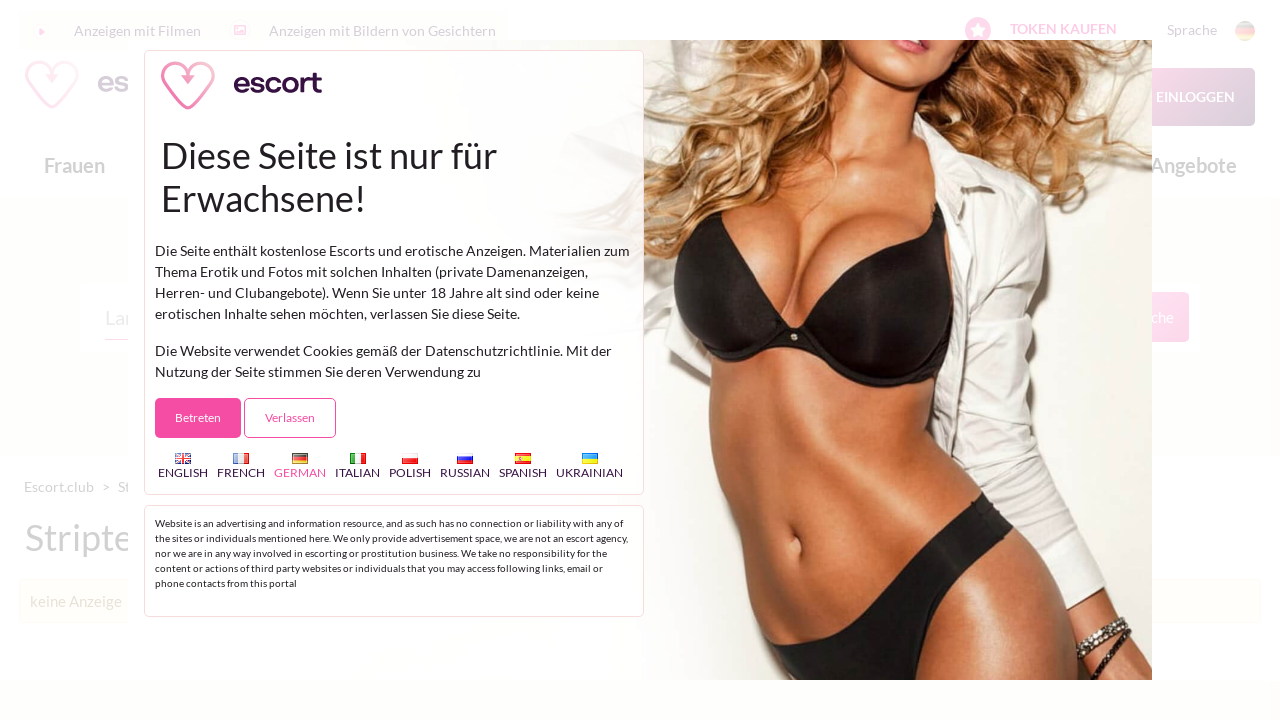

--- FILE ---
content_type: text/css
request_url: https://de.escort.club/templates/escort/css/styles.min.css?time=1768016685
body_size: 21793
content:
@charset "UTF-8";.-mobile-slider,
.owl-carousel,[data-mb=slider]{display:none;width:100%;-webkit-tap-highlight-color:transparent;position:relative;z-index:1}
.-mobile-slider .owl-stage,.owl-carousel .owl-stage,[data-mb=slider] .owl-stage{position:relative;-ms-touch-action:pan-Y;touch-action:manipulation;-moz-backface-visibility:hidden}
.-mobile-slider .owl-stage:after,.owl-carousel .owl-stage:after,[data-mb=slider] .owl-stage:after{content:".";display:block;clear:both;visibility:hidden;line-height:0;height:0}
.-mobile-slider .owl-stage-outer,.owl-carousel .owl-stage-outer,[data-mb=slider] .owl-stage-outer{position:relative;overflow:hidden;-webkit-transform:translate3d(0,0,0)}
.-mobile-slider .owl-item,.-mobile-slider .owl-wrapper,.owl-carousel .owl-item,.owl-carousel .owl-wrapper,[data-mb=slider] .owl-item,[data-mb=slider] .owl-wrapper{-webkit-backface-visibility:hidden;-moz-backface-visibility:hidden;-ms-backface-visibility:hidden;-webkit-transform:translate3d(0,0,0);-moz-transform:translate3d(0,0,0);-ms-transform:translate3d(0,0,0)}
.-mobile-slider .owl-item,.owl-carousel .owl-item,[data-mb=slider] .owl-item{position:relative;min-height:1px;float:left;-webkit-backface-visibility:hidden;-webkit-tap-highlight-color:transparent;-webkit-touch-callout:none}
.-mobile-slider .owl-item img,.owl-carousel .owl-item img,[data-mb=slider] .owl-item img{display:block;width:100%}
.-mobile-slider .owl-dots.disabled,.-mobile-slider .owl-nav.disabled,.owl-carousel .owl-dots.disabled,.owl-carousel .owl-nav.disabled,[data-mb=slider] .owl-dots.disabled,[data-mb=slider] .owl-nav.disabled{display:none}
.-mobile-slider .owl-dot,.-mobile-slider .owl-nav .owl-next,.-mobile-slider .owl-nav .owl-prev,.owl-carousel .owl-dot,.owl-carousel .owl-nav .owl-next,.owl-carousel .owl-nav .owl-prev,[data-mb=slider] .owl-dot,[data-mb=slider] .owl-nav .owl-next,[data-mb=slider] .owl-nav .owl-prev{cursor:pointer;-webkit-user-select:none;-khtml-user-select:none;-moz-user-select:none;-ms-user-select:none;user-select:none}
.-mobile-slider .owl-nav button.owl-next,.-mobile-slider .owl-nav button.owl-prev,.-mobile-slider button.owl-dot,.owl-carousel .owl-nav button.owl-next,.owl-carousel .owl-nav button.owl-prev,.owl-carousel button.owl-dot,[data-mb=slider] .owl-nav button.owl-next,[data-mb=slider] .owl-nav button.owl-prev,[data-mb=slider] button.owl-dot{background:0 0;color:inherit;border:none;padding:0;font:inherit}
.-mobile-slider.owl-loaded,.owl-carousel.owl-loaded,[data-mb=slider].owl-loaded{display:block}.-mobile-slider.owl-loading,.owl-carousel.owl-loading,[data-mb=slider].owl-loading{opacity:0;display:block}
.-mobile-slider.owl-hidden,.owl-carousel.owl-hidden,[data-mb=slider].owl-hidden{opacity:0}.-mobile-slider.owl-refresh .owl-item,.owl-carousel.owl-refresh .owl-item,[data-mb=slider].owl-refresh .owl-item{visibility:hidden}
.-mobile-slider.owl-drag .owl-item,.owl-carousel.owl-drag .owl-item,[data-mb=slider].owl-drag .owl-item{touch-action:pan-y;-webkit-user-select:none;-moz-user-select:none;-ms-user-select:none;user-select:none}
.-mobile-slider.owl-grab,.owl-carousel.owl-grab,[data-mb=slider].owl-grab{cursor:move;cursor:grab}
.-mobile-slider.owl-rtl,.owl-carousel.owl-rtl,[data-mb=slider].owl-rtl{direction:rtl}
.-mobile-slider.owl-rtl .owl-item,.owl-carousel.owl-rtl .owl-item,[data-mb=slider].owl-rtl .owl-item{float:right}
.no-js .owl-carousel{display:block}
.owl-carousel .animated{animation-duration:1s;animation-fill-mode:both}
.owl-carousel .owl-animated-in{z-index:0}
.owl-carousel .owl-animated-out{z-index:1}
.owl-carousel .fadeOut{animation-name:fadeOut}
@keyframes fadeOut{0%{opacity:1}100%{opacity:0}}
.owl-height{transition:height .5s ease-in-out}
.owl-carousel .owl-item .owl-lazy{opacity:0;transition:opacity .4s ease}
.owl-carousel .owl-item .owl-lazy:not([src]),.owl-carousel .owl-item .owl-lazy[src^=""]{max-height:0}
.owl-carousel .owl-item img.owl-lazy{transform-style:preserve-3d}
.owl-carousel .owl-video-wrapper{position:relative;height:100%;background:#000}
.owl-carousel .owl-video-play-icon{position:absolute;height:80px;width:80px;left:50%;top:50%;margin-left:-40px;margin-top:-40px;background:url(owl.video.play.png) no-repeat;cursor:pointer;z-index:1;-webkit-backface-visibility:hidden;transition:transform .1s ease}
.owl-carousel .owl-video-play-icon:hover{transform:scale(1.3,1.3)}
.owl-carousel .owl-video-playing .owl-video-play-icon,.owl-carousel .owl-video-playing .owl-video-tn{display:none}
.owl-carousel .owl-video-tn{opacity:0;height:100%;background-position:center center;background-repeat:no-repeat;background-size:contain;transition:opacity .4s ease}
.owl-carousel .owl-video-frame{position:relative;z-index:1;height:100%;width:100%}select.bs-select-hidden,select.selectpicker{display:none!important}
.bootstrap-select{width:100%;position:relative}
.bootstrap-select>.dropdown-toggle{width:100%;padding-right:25px;z-index:1}
.bootstrap-select>.dropdown-toggle.bs-placeholder,.bootstrap-select>.dropdown-toggle.bs-placeholder:active,.bootstrap-select>.dropdown-toggle.bs-placeholder:focus,.bootstrap-select>.dropdown-toggle.bs-placeholder:hover{color:#999}
.bootstrap-select>select{position:absolute!important;bottom:0;left:50%;display:block!important;width:.5px!important;height:100%!important;padding:0!important;opacity:0!important;border:none}
.bootstrap-select>select.mobile-device{top:0;left:0;display:block!important;width:100%!important;z-index:2}
.error .bootstrap-select .dropdown-toggle,.has-error .bootstrap-select .dropdown-toggle{border-color:#b94a48}
.bootstrap-select.fit-width{width:auto!important}
.bootstrap-select.form-control{margin-bottom:0;padding:0;border:none}
.bootstrap-select.form-control:not([class*=col-]){width:100%}
.bootstrap-select.form-control.input-group-btn{z-index:auto}
.bootstrap-select.form-control.input-group-btn:not(:first-child):not(:last-child)>.btn{border-radius:0}
.bootstrap-select.btn-group:not(.input-group-btn),.bootstrap-select.btn-group[class*=col-]{float:none;display:inline-block;margin-left:0}
.bootstrap-select.btn-group.dropdown-menu-right,.bootstrap-select.btn-group[class*=col-].dropdown-menu-right,.row .bootstrap-select.btn-group[class*=col-].dropdown-menu-right{float:right}
.form-group .bootstrap-select.btn-group,.form-horizontal .bootstrap-select.btn-group,.form-inline .bootstrap-select.btn-group{margin-bottom:0}
.form-group-lg .bootstrap-select.btn-group.form-control,.form-group-sm .bootstrap-select.btn-group.form-control{padding:0}
.form-group-lg .bootstrap-select.btn-group.form-control .dropdown-toggle,.form-group-sm .bootstrap-select.btn-group.form-control .dropdown-toggle{height:100%;font-size:inherit;line-height:inherit;border-radius:inherit}
.form-inline .bootstrap-select.btn-group .form-control{width:100%}
.bootstrap-select.btn-group.disabled,.bootstrap-select.btn-group>.disabled{cursor:not-allowed}
.bootstrap-select.btn-group.disabled:focus,.bootstrap-select.btn-group>.disabled:focus{outline:0!important}
.bootstrap-select.btn-group.bs-container{position:absolute;height:0!important;padding:0!important}
.bootstrap-select.btn-group.bs-container .dropdown-menu{z-index:1060}
.bootstrap-select.btn-group .dropdown-toggle .filter-option{display:inline-block;overflow:hidden;width:100%;text-align:left}
.bootstrap-select.btn-group .dropdown-toggle .caret{position:absolute;top:50%;right:12px;margin-top:-2px;vertical-align:middle;display:inline-block;width:0;height:0;margin-left:.255em;vertical-align:.255em;content:"";border-top:.3em solid;border-right:.3em solid transparent;border-bottom:0;border-left:.3em solid transparent}
.bootstrap-select.btn-group .dropdown-toggle::after{display:none}
.bootstrap-select.btn-group[class*=col-] .dropdown-toggle{width:100%}
.bootstrap-select.btn-group .dropdown-menu{min-width:100%;-webkit-box-sizing:border-box;-moz-box-sizing:border-box;box-sizing:border-box}
.bootstrap-select.btn-group .dropdown-menu.inner{position:static;float:none;border:0;padding:0;margin:0;border-radius:0;box-shadow:none}
.bootstrap-select.btn-group .dropdown-menu li{position:relative}
.bootstrap-select.btn-group .dropdown-menu li.active small{color:#fff}
.bootstrap-select.btn-group .dropdown-menu li.disabled a{cursor:not-allowed}
.bootstrap-select.btn-group .dropdown-menu li a{cursor:pointer;user-select:none}
.bootstrap-select.btn-group .dropdown-menu li a.opt{position:relative;padding-left:2.25em}
.bootstrap-select.btn-group .dropdown-menu li a span.check-mark{display:none}
.bootstrap-select.btn-group .dropdown-menu li a span.text{display:inline-block}
.bootstrap-select.btn-group .dropdown-menu li small{padding-left:.5em}
.bootstrap-select.btn-group .dropdown-menu .notify{position:absolute;bottom:5px;width:96%;margin:0 2%;min-height:26px;padding:3px 5px;background:#f5f5f5;border:1px solid #e3e3e3;-webkit-box-shadow:inset 0 1px 1px rgba(0,0,0,.05);box-shadow:inset 0 1px 1px rgba(0,0,0,.05);pointer-events:none;opacity:.9;-webkit-box-sizing:border-box;-moz-box-sizing:border-box;box-sizing:border-box}
.bootstrap-select.btn-group .no-results{padding:3px;background:#f5f5f5;margin:0 5px;white-space:nowrap}
.bootstrap-select.btn-group.fit-width .dropdown-toggle .filter-option{position:static}
.bootstrap-select.btn-group.fit-width .dropdown-toggle .caret{position:static;top:auto;margin-top:-1px}
.bootstrap-select.btn-group.show-tick .dropdown-menu li.selected a span.check-mark{position:absolute;display:inline-block;right:15px;margin-top:5px}
.bootstrap-select.btn-group.show-tick .dropdown-menu li a span.text{margin-right:34px}
.bootstrap-select.show-menu-arrow.open>.dropdown-toggle{z-index:1061}
.bootstrap-select.show-menu-arrow .dropdown-toggle:before{content:"";border-left:7px solid transparent;border-right:7px solid transparent;border-bottom:7px solid rgba(204,204,204,.2);position:absolute;bottom:-4px;left:9px;display:none}
.bootstrap-select.show-menu-arrow .dropdown-toggle:after{content:"";border-left:6px solid transparent;border-right:6px solid transparent;border-bottom:6px solid #fff;position:absolute;bottom:-4px;left:10px;display:none}
.bootstrap-select.show-menu-arrow.dropup .dropdown-toggle:before{bottom:auto;top:-3px;border-top:7px solid rgba(204,204,204,.2);border-bottom:0}
.bootstrap-select.show-menu-arrow.dropup .dropdown-toggle:after{bottom:auto;top:-3px;border-top:6px solid #fff;border-bottom:0}
.bootstrap-select.show-menu-arrow.pull-right .dropdown-toggle:before{right:12px;left:auto}
.bootstrap-select.show-menu-arrow.pull-right .dropdown-toggle:after{right:13px;left:auto}
.bootstrap-select.show-menu-arrow.open>.dropdown-toggle:after,.bootstrap-select.show-menu-arrow.open>.dropdown-toggle:before{display:block}
.bs-actionsbox,.bs-donebutton,.bs-searchbox{padding:4px 8px}
.bs-actionsbox{width:100%;-webkit-box-sizing:border-box;-moz-box-sizing:border-box;box-sizing:border-box}
.bs-actionsbox .btn-group button{width:50%}
.bs-donebutton{float:left;width:100%;-webkit-box-sizing:border-box;-moz-box-sizing:border-box;box-sizing:border-box}
.bs-donebutton .btn-group button{width:100%}
.bs-searchbox+.bs-actionsbox{padding:0 8px 4px}
.bs-searchbox .form-control{margin-bottom:0;width:100%;float:none}
.irs{position:relative;display:block;-webkit-touch-callout:none;-webkit-user-select:none;-khtml-user-select:none;-moz-user-select:none;-ms-user-select:none;user-select:none}
.irs-line{position:relative;display:block;overflow:hidden;outline:0!important}
.irs-line-left,.irs-line-mid,.irs-line-right{position:absolute;display:block;top:0}
.irs-line-left{left:0;width:11%}
.irs-line-mid{left:9%;width:82%}
.irs-line-right{right:0;width:11%}
.irs-bar{position:absolute;display:block;left:0;width:0}
.irs-bar-edge{position:absolute;display:block;top:0;left:0}
.irs-shadow{position:absolute;display:none;left:0;width:0}
.irs-slider{position:absolute;display:block;cursor:default;z-index:1}
.irs-slider.type_last{z-index:2}
.irs-min{position:absolute;display:block;left:0;cursor:default}
.irs-max{position:absolute;display:block;right:0;cursor:default}
.irs-from,.irs-single,.irs-to{position:absolute;display:block;top:0;left:0;cursor:default;white-space:nowrap}
.irs-grid{position:absolute;display:none;bottom:0;left:0;width:100%;height:22px}
.irs-with-grid .irs-grid{display:block}
.irs-grid-pol{display:none;position:absolute;top:0;left:0;width:.0625rem;height:.5rem;background:#333}
.irs-grid-pol.small{height:.25rem}
.irs-grid-text{position:absolute;bottom:0;left:0;white-space:nowrap;text-align:center;font-size:14px;line-height:14px;padding:0 3px;color:#818181}
.irs-grid-text:last-child{color:transparent;font-size:0;line-height:0}
.irs-grid-text:last-child::before{display:block;content:"+";font-size:14px;line-height:14px;color:#818181}
.irs-disable-mask{position:absolute;display:block;top:0;left:-1%;width:102%;height:100%;cursor:default;background:rgba(0,0,0,0);z-index:2}
.irs-disabled{opacity:.4}
.irs-hidden-input{position:absolute!important;display:block!important;top:0!important;left:0!important;width:0!important;height:0!important;font-size:0!important;line-height:0!important;padding:0!important;margin:0!important;outline:0!important;z-index:-9999!important;background:0 0!important;border-style:solid!important;border-color:transparent!important}
.irs{height:22px;margin:0 45px}
.irs>.irs{margin:0}
.irs-with-grid{height:53px}
.irs-line{height:4px;top:50%;transform:translateY(-50%);background-color:#fff;border-radius:4px}
.irs-bar{height:4px;top:50%;transform:translateY(-50%);background-color:#f54da3}
.irs-shadow{height:1px;top:34px;background:#000;opacity:.15}
.irs-grid{margin-top:20px;padding-top:5px;border-top:1px dashed #474747}
.irs-slider{width:22px;height:22px;top:0;background-color:#fff;border:1px solid #f7dcdc;border-radius:50%;cursor:pointer}
.irs-slider.state_hover,.irs-slider:hover{background-position:0 -150px}
.irs-max,.irs-min{display:none}
.irs-single{display:none}
.irs-from{left:-45px!important}
.irs-to{left:auto!important;right:-45px}
.qq-uploader{position:relative;width:100%}
.qq-upload-button{display:block;width:175px;padding:0 15px;text-align:center;color:#f54da3;font-size:10px;font-weight:700;text-transform:uppercase;border-radius:7px;border:1px solid #f54da3;height:40px;line-height:38px;margin:0 auto}
.qq-upload-button-hover{background-color:#f54da3;color:#fff}
.qq-upload-button-focus{outline:1px dotted #000}
.qq-upload-drop-area,.qq-upload-extra-drop-area{position:absolute;top:0;left:0;width:100%;height:100%;min-height:30px;z-index:2;background:#f7dcdc;text-align:center}
.qq-upload-drop-area span{display:block;position:absolute;top:50%;width:100%;margin-top:-8px;font-size:16px}
.qq-upload-extra-drop-area{position:relative;margin-top:50px;font-size:16px;padding-top:30px;height:20px;min-height:40px}
.qq-upload-drop-area-active{background:#ff7171}
.qq-upload-list{margin:0;padding:0;list-style:none;display:block;height:100%;text-align:center;position:relative;z-index:2}
.qq-upload-list li{margin:0;display:block;position:relative;height:100%;overflow:hidden;color:#fff}
.qq-upload-cancel,.qq-upload-continue,.qq-upload-delete,.qq-upload-failed-text,.qq-upload-file,.qq-upload-pause,.qq-upload-retry,.qq-upload-size,.qq-upload-spinner{margin-right:12px;display:inline}
.qq-upload-spinner{display:inline-block;background:url(../images/fineuploader/loading.gif);width:15px;height:15px;vertical-align:text-bottom}
.qq-drop-processing{display:block;text-align:center}
.qq-drop-processing>span:not(.qq-drop-processing-spinner){display:block;margin-bottom:5px}
.qq-drop-processing-spinner{display:inline-block;background:url(../images/fineuploader/processing.gif);width:24px;height:24px;vertical-align:text-bottom}
.qq-upload-continue,.qq-upload-delete,.qq-upload-pause{display:inline}
.qq-upload-cancel,.qq-upload-continue,.qq-upload-delete,.qq-upload-pause,.qq-upload-retry{color:#000}
.qq-upload-cancel,.qq-upload-continue,.qq-upload-delete,.qq-upload-pause,.qq-upload-retry,.qq-upload-size{font-size:12px;font-weight:400}
.qq-upload-failed-text{display:none;font-style:italic;font-weight:700}
.qq-upload-failed-icon{display:none;width:15px;height:15px;vertical-align:text-bottom}
.qq-upload-fail .qq-upload-failed-text{display:inline}
.qq-upload-retrying .qq-upload-failed-text{display:inline;color:#d60000}
.qq-progress-bar{display:block;background:#f54da3;width:0%;height:15px;border-radius:6px;margin-bottom:3px}
.qq-total-progress-bar{height:25px;border-radius:9px}
.qq-total-progress-bar-container{margin:9px}INPUT.qq-edit-filename{position:absolute;opacity:0;z-index:-1}
.qq-upload-file.qq-editable{cursor:pointer}
.qq-edit-filename-icon.qq-editable{display:inline-block;cursor:pointer}INPUT.qq-edit-filename.qq-editing{position:static;margin-top:-5px;margin-right:10px;margin-bottom:-5px;opacity:1}
.qq-edit-filename-icon{display:none;background:url(../images/fineuploader/edit.gif);width:15px;height:15px;vertical-align:text-bottom;margin-right:5px}
.qq-hide{display:none}
.qq-uploader DIALOG{display:none}
.qq-uploader DIALOG[open]{display:block}
.qq-uploader DIALOG{display:none}
.qq-uploader DIALOG[open]{display:block}
.qq-uploader DIALOG .qq-dialog-buttons{text-align:center;padding-top:10px}
.qq-uploader DIALOG .qq-dialog-buttons BUTTON{margin-left:5px;margin-right:5px}
.qq-uploader DIALOG .qq-dialog-message-selector{padding-bottom:10px}
.qq-uploader DIALOG::backdrop{background-color:rgba(0,0,0,.7)}
.jq-ry-container{position:relative;padding:0 5px;line-height:0;display:block;cursor:pointer;-webkit-box-sizing:content-box;-moz-box-sizing:content-box;box-sizing:content-box;direction:ltr}
.jq-ry-container[readonly=readonly]{cursor:default}
.jq-ry-container>.jq-ry-group-wrapper{position:relative;width:100%}
.jq-ry-container>.jq-ry-group-wrapper>.jq-ry-group{position:relative;line-height:0;z-index:10;white-space:nowrap}
.jq-ry-container>.jq-ry-group-wrapper>.jq-ry-group>svg{display:inline-block}
.jq-ry-container>.jq-ry-group-wrapper>.jq-ry-group.jq-ry-rated-group{width:0;z-index:11;position:absolute;top:0;left:0;overflow:hidden}
html.lb-disable-scrolling{overflow:hidden;position:fixed;height:100vh;width:100vw}
.lightboxOverlay{position:absolute;top:0;left:0;z-index:9999;background-color:#000;opacity:.8;display:none}
.lightbox{position:absolute;left:0;width:100%;z-index:10000;text-align:center;line-height:0;font-weight:400}
.lightbox .lb-image{display:block;height:auto;max-width:inherit;max-height:none;border-radius:3px;border:4px solid #fff}
.lightbox a img{border:none}
.lb-outerContainer{position:relative;width:250px;height:250px;margin:0 auto;border-radius:4px;background-color:#fff}
.lb-outerContainer:after{content:"";display:table;clear:both}
.lb-loader{position:absolute;top:43%;left:0;height:25%;width:100%;text-align:center;line-height:0}
.lb-cancel{display:block;width:32px;height:32px;margin:0 auto;background:url(../images/loading.gif) no-repeat}
.lb-nav{position:absolute;top:0;left:0;height:100%;width:100%;z-index:10}
.lb-container>.nav{left:0}
.lb-nav a{outline:0;background-image:url([data-uri])}
.lb-next,.lb-prev{height:100%;cursor:pointer;display:block}
.lb-nav a.lb-prev{width:34%;left:0;float:left;background:url(../images/prev.png) left 48% no-repeat;opacity:0;-webkit-transition:opacity .6s;-moz-transition:opacity .6s;-o-transition:opacity .6s;transition:opacity .6s}
.lb-nav a.lb-prev:hover{opacity:1}
.lb-nav a.lb-next{width:64%;right:0;float:right;background:url(../images/next.png) right 48% no-repeat;opacity:0;-webkit-transition:opacity .6s;-moz-transition:opacity .6s;-o-transition:opacity .6s;transition:opacity .6s}
.lb-nav a.lb-next:hover{opacity:1}
.lb-dataContainer{margin:0 auto;padding-top:5px;width:100%;border-bottom-left-radius:4px;border-bottom-right-radius:4px}
.lb-dataContainer:after{content:"";display:table;clear:both}
.lb-data{padding:0 4px;color:#ccc}
.lb-data .lb-details{width:85%;float:left;text-align:left;line-height:1.1em}
.lb-data .lb-caption{font-size:13px;font-weight:700;line-height:1em}
.lb-data .lb-caption a{color:#4ae}
.lb-data .lb-number{display:block;clear:left;padding-bottom:1em;font-size:12px;color:#999}
.lb-data .lb-close{display:block;float:right;width:30px;height:30px;background:url(../images/close.png) top right no-repeat;text-align:right;outline:0;opacity:.7;-webkit-transition:opacity .2s;-moz-transition:opacity .2s;-o-transition:opacity .2s;transition:opacity .2s}
.lb-data .lb-close:hover{cursor:pointer;opacity:1}html{height:100%;padding:0;margin:0}body{min-height:100%;padding:0;margin:0;font-family:Lato,Arial,Helvetica,Sans serif;font-size:14px;text-rendering:optimizeLegibility;background-color:#fff;color:#211d22}
body.nav-open,body.search-open{overflow-y:hidden}
.wrapper{position:relative;width:97%;max-width:1392px;min-width:319px;padding-left:6px;padding-right:6px;margin-left:auto;margin-right:auto}@media (max-width:1039px){.wrapper{width:100%}}
.row{display:flex;flex-wrap:wrap;margin-right:-6px;margin-left:-6px}
header.row{align-items:center;justify-content:space-between;position:relative}
.col{padding-left:6px;padding-right:6px;position:relative;flex:0 0 100%;max-width:100%}
.col.-full{max-width:100%}
.col.-half{max-width:50%}
.bg-gray{background-color:#f2f2f2}
.bg-purple{background-color:#361042;color:#f7dcdc}
.bg-light-1{background-color:#fbf7f0}
.header-sec+.bg-light-1{padding-top:50px}a{color:#361042;text-decoration:none;outline:0;outline-style:none;transition:all .3s ease 0s}a:active,a:focus{outline:0;outline-style:none;box-shadow:none}a:hover{color:#f54da3;text-decoration:none}img{max-width:100%;height:auto}button{background-color:transparent;padding:0;margin:0;border:0 none;outline:0;outline-style:none;font-family:Lato,Arial,Helvetica,Sans serif;cursor:pointer}button:active,button:focus{outline:0;outline-style:none;box-shadow:none}
.btn{border:0 none;padding:0 20px;margin:0;display:inline-block;height:40px;line-height:40px;border-radius:5px;font-size:12px;cursor:pointer;text-align:center;color:#211d22;transition:none;outline:0;outline-style:none;transition:all .3s ease 0s}
.btn:active,.btn:focus{outline:0;outline-style:none;box-shadow:none}
.btn.btn-default{background-color:#f54da3;color:#fff}
.btn.btn-default:hover{background-color:#d00c70;color:#fff}
.btn.btn-dropdown{color:#361042;background-color:transparent}
.btn.btn-dropdown .caret{color:#f54da3;vertical-align:middle;font-size:15px;margin-top:-2px}
.show .btn.btn-dropdown .caret{color:#f54da3}
.btn.btn-dropdown:hover{color:#f54da3}
.btn.btn-header{color:#361042;border:1px solid #f54da3}
.btn.btn-header .svg-inline--fa{color:#f54da3;margin-right:3px}
.btn.btn-pink{background-color:#f54da3;color:#fff}
.btn.btn-pink:hover{background-color:#f21d8a;color:#fff}
.btn.btn-white{background-color:#fff;color:#f54da3;border:1px solid #f54da3;height:40px;line-height:38px}
.btn.btn-white:hover{background-color:#f54da3;color:#fff}
.btn.btn-cookie{height:45px;line-height:43px;padding:0 30px;border:1px solid #f54da3;border-radius:5px;color:#f54da3;margin-bottom:10px}
.btn.btn-cookie:hover{background-color:#f54da3;color:#fff}
.btn.btn-back{height:39px;border:1px solid #712f85;border-radius:7px;background-color:transparent;color:#712f85;font-size:10px;font-weight:700;text-transform:uppercase;width:230px;display:flex;flex-flow:row nowrap;align-items:center;justify-content:space-between}
.btn.btn-back .line{height:1px;background-color:#f54da3;flex:0 0 20px}
.btn.btn-back .sub-label{flex:0 0 120px;white-space:normal;line-height:1.2;text-align:right}
.btn.btn-back:hover{color:#f54da3;border-color:#f54da3}
.btn.btn-border{height:40px;line-height:38px;border:1px solid #f54da3;color:#f54da3;background-color:transparent}
.btn.btn-border:hover{color:#fff;background-color:#f54da3}
.btn.btn-simple{background-color:transparent;color:#f54da3;font-weight:700}
.btn.btn-simple:hover{color:#d00c70}ul{margin:0;padding:0}ul li{margin:0;padding:0;list-style-type:none;list-style-image:none}
ul.inline-list{font-size:0}
ul.inline-list li{display:inline-block;font-size:14px}
h1,h2,h3,h4,h5,h6{font-family:Lato,Arial,Helvetica,Sans serif;font-size:27px;font-weight:400;display:block;padding:0;margin:0}@media (min-width:768px){h1,h2,h3,h4,h5,h6{font-size:36px}}
.bold{font-weight:700}
.highlight{color:#f54da3}[data-mb=drop]{position:relative}
.active [data-mb=drop]::after{content:"";position:absolute;top:100%;left:50%;transform:translateX(-50%);margin-top:19px;z-index:11;width:0;height:0;border-style:solid;border-width:0 15px 16px 15px;border-color:transparent transparent #f7dcdc transparent}
.dropdown-menu{border-radius:0;background-color:#361042;box-shadow:0 0 3px rgba(0,0,0,.2)}
.dropdown-menu a{padding:0 10px;color:#fff;font-size:14px;font-weight:400;display:block;text-transform:uppercase}
.dropdown-menu a:hover{background-color:#f54da3}
.dropdown-menu.dropdown-menu-right a{text-align:right}
.tabs-nav{display:flex}
.tabs-nav li{flex:0 0 auto}
.tabs-nav li a{font-size:15px;color:#7e7e7e;padding:0 10px;text-align:center}
.tabs-nav li a .sub-label{vertical-align:middle}
.tabs-nav li a.active,.tabs-nav li a:hover{color:#fff}
.tabs-nav li a.active .icon-circle,.tabs-nav li a:hover .icon-circle{color:#f54da3;border-color:#f54da3}
.static-col{flex-basis:100%}
.static-col p{color:#fff;line-height:1.2;margin-bottom:10px}
.static-col h1,.static-col h2,.static-col h3,.static-col h4,.static-col h5,.static-col h6{color:#7e7e7e;font-size:13px;font-weight:400;margin-bottom:15px}
.static-col ul li{position:relative;padding-left:25px;height:34px;line-height:34px}
.static-col ul li::before{content:"";position:absolute;top:50%;left:0;transform:translateY(-50%);height:10px;width:10px;background-color:#f54da3}
.alert,.messages,.notification{padding:10px;margin-bottom:20px;border:1px solid transparent;border-radius:4px;clear:both;font-size:15px;width:100%}
.alert.info,.messages.info,.notification.info{background-color:#d9edf7;border-color:#bce8f1;color:#31708f}
.alert.alert,.messages.alert,.notification.alert{background-color:#fcf8e3;border-color:#faebcc;color:#8a6d3b}
.alert.error,.messages.error,.notification.error{background-color:#f2dede;border-color:#ebccd1;color:#a94442}
.alert.success,.messages.success,.notification.success{background-color:#dff0d8;border-color:#d6e9c6;color:#3c763d}
.alert p,.messages p,.notification p{margin:0}
.tab-wrapper{display:none;flex-basis:100%}
.tab-wrapper.active{display:block}table{width:100%;margin-bottom:10px}table tr{border-bottom:1px solid #f2f2f2}table th{font-weight:600;padding:10px}table td{padding:10px;font-size:15px}
.simple-list li.active a{color:#f54da3;font-weight:500}iframe{border:0 none}
.desktop.-show{display:none}@media (min-width:1040px){.desktop.-show{display:block}}
.desktop.-hide{display:block}@media (min-width:1040px){.desktop.-hide{display:none}}.tabs-nav li a{display:block;font-size:14px;height:34px;line-height:34px;padding:0 15px;position:relative;color:#fff;text-transform:uppercase}.tabs-nav li a::after{content:"";position:absolute;bottom:0;left:0;right:0;background-color:#161616;transition:height .3s ease 0s,background-color .3s ease 0s;height:0}.tabs-nav li a.active::after,.tabs-nav li a:hover::after{height:3px;background-color:#f54da3}.tab-content{display:none}.tab-content.active{display:block}::selection{color:#fff;background-color:rgba(245,77,163,.9)}button.btn-selectpicker,button.btn-selectpicker.form-control,input[type=color],input[type=color].form-control,input[type=email],input[type=email].form-control,input[type=number],input[type=number].form-control,input[type=password],input[type=password].form-control,input[type=search],input[type=search].form-control,input[type=text],input[type=text].form-control,select,select.form-control,textarea,textarea.form-control{width:100%;padding:0 10px;border-radius:0;height:45px;line-height:44px;border-style:solid;border-color:#f54da3;border-width:0 0 1px 0;background-color:transparent;color:#211d22;font-size:14px;outline:0;outline-style:none}button.btn-selectpicker.form-control:active,button.btn-selectpicker.form-control:focus,button.btn-selectpicker:active,button.btn-selectpicker:focus,input[type=color].form-control:active,input[type=color].form-control:focus,input[type=color]:active,input[type=color]:focus,input[type=email].form-control:active,input[type=email].form-control:focus,input[type=email]:active,input[type=email]:focus,input[type=number].form-control:active,input[type=number].form-control:focus,input[type=number]:active,input[type=number]:focus,input[type=password].form-control:active,input[type=password].form-control:focus,input[type=password]:active,input[type=password]:focus,input[type=search].form-control:active,input[type=search].form-control:focus,input[type=search]:active,input[type=search]:focus,input[type=text].form-control:active,input[type=text].form-control:focus,input[type=text]:active,input[type=text]:focus,select.form-control:active,select.form-control:focus,select:active,select:focus,textarea.form-control:active,textarea.form-control:focus,textarea:active,textarea:focus{outline:0;outline-style:none;box-shadow:none}button.btn-selectpicker.form-control:-moz-placeholder,button.btn-selectpicker:-moz-placeholder,input[type=color].form-control:-moz-placeholder,input[type=color]:-moz-placeholder,input[type=email].form-control:-moz-placeholder,input[type=email]:-moz-placeholder,input[type=number].form-control:-moz-placeholder,input[type=number]:-moz-placeholder,input[type=password].form-control:-moz-placeholder,input[type=password]:-moz-placeholder,input[type=search].form-control:-moz-placeholder,input[type=search]:-moz-placeholder,input[type=text].form-control:-moz-placeholder,input[type=text]:-moz-placeholder,select.form-control:-moz-placeholder,select:-moz-placeholder,textarea.form-control:-moz-placeholder,textarea:-moz-placeholder{opacity:1;color:#787578}button.btn-selectpicker.form-control::-moz-placeholder,button.btn-selectpicker::-moz-placeholder,input[type=color].form-control::-moz-placeholder,input[type=color]::-moz-placeholder,input[type=email].form-control::-moz-placeholder,input[type=email]::-moz-placeholder,input[type=number].form-control::-moz-placeholder,input[type=number]::-moz-placeholder,input[type=password].form-control::-moz-placeholder,input[type=password]::-moz-placeholder,input[type=search].form-control::-moz-placeholder,input[type=search]::-moz-placeholder,input[type=text].form-control::-moz-placeholder,input[type=text]::-moz-placeholder,select.form-control::-moz-placeholder,select::-moz-placeholder,textarea.form-control::-moz-placeholder,textarea::-moz-placeholder{opacity:1;color:#787578}button.btn-selectpicker.form-control:-ms-input-placeholder,button.btn-selectpicker:-ms-input-placeholder,input[type=color].form-control:-ms-input-placeholder,input[type=color]:-ms-input-placeholder,input[type=email].form-control:-ms-input-placeholder,input[type=email]:-ms-input-placeholder,input[type=number].form-control:-ms-input-placeholder,input[type=number]:-ms-input-placeholder,input[type=password].form-control:-ms-input-placeholder,input[type=password]:-ms-input-placeholder,input[type=search].form-control:-ms-input-placeholder,input[type=search]:-ms-input-placeholder,input[type=text].form-control:-ms-input-placeholder,input[type=text]:-ms-input-placeholder,select.form-control:-ms-input-placeholder,select:-ms-input-placeholder,textarea.form-control:-ms-input-placeholder,textarea:-ms-input-placeholder{opacity:1;color:#787578}button.btn-selectpicker.form-control::-webkit-input-placeholder,button.btn-selectpicker::-webkit-input-placeholder,input[type=color].form-control::-webkit-input-placeholder,input[type=color]::-webkit-input-placeholder,input[type=email].form-control::-webkit-input-placeholder,input[type=email]::-webkit-input-placeholder,input[type=number].form-control::-webkit-input-placeholder,input[type=number]::-webkit-input-placeholder,input[type=password].form-control::-webkit-input-placeholder,input[type=password]::-webkit-input-placeholder,input[type=search].form-control::-webkit-input-placeholder,input[type=search]::-webkit-input-placeholder,input[type=text].form-control::-webkit-input-placeholder,input[type=text]::-webkit-input-placeholder,select.form-control::-webkit-input-placeholder,select::-webkit-input-placeholder,textarea.form-control::-webkit-input-placeholder,textarea::-webkit-input-placeholder{opacity:1;color:#787578}input[type=number].form-control::-webkit-inner-spin-button,input[type=number].form-control::-webkit-outer-spin-button,input[type=number]::-webkit-inner-spin-button,input[type=number]::-webkit-outer-spin-button{-webkit-appearance:none;margin:0}textarea,textarea.form-control{height:auto;min-height:120px;resize:vertical;line-height:1.2;padding:10px;border-width:1px;border-radius:5px}textarea.-small,textarea.form-control.-small{min-height:45px;border-width:0 0 1px 0;border-radius:0;padding:14px 10px;display:block;max-width:100%}select[multiple],select[multiple].form-control{height:150px}input.hidden-field{display:none}.form-col .pseudo-form,.form-col form{display:flex;flex-flow:row wrap;max-width:700px;margin:0 auto}.form-col .pseudo-form>.row,.form-col form>.row{flex-basis:100%}.form-block.-edit-profile{display:flex;width:100%}.form-item{flex:0 1 auto;margin-bottom:15px;position:relative}.form-item.-full{flex-basis:100%}.form-item.-half{flex-basis:50%}.form-item.-link{flex-basis:100%;text-align:center}.form-item.-link a{display:block;color:#f54da3;font-weight:700;font-size:13px}.form-item.-link a:hover{color:#f87dbc}.form-item.-link a+.btn,.form-item.-link a+a{margin-top:10px}.form-item.-actions{flex-basis:100%;margin-bottom:0;font-size:0}.form-item.-actions .btn{font-size:13px;height:40px;line-height:40px}.form-item.-actions .btn+.btn{margin-left:10px}.form-item:not(.-smallradio)>.label,.form-item>label{display:block;font-size:11px;font-weight:700;color:#211d22;line-height:1;text-transform:uppercase}.form-item>.label .sub-label,.form-item>label .sub-label{text-transform:none;color:#f54da3;padding:0 5px}.form-item>.label.-tip,.form-item>label.-tip{display:flex;flex-flow:row wrap;align-items:center;justify-content:space-between}.payment-form-items-col input[type=number],.payment-form-items-col input[type=text],.payment-form-items-col>.label,.payment-form-items-col>label{max-width:100%!important}@media (min-width:960px){.payment-form-items-col input[type=number],.payment-form-items-col input[type=text],.payment-form-items-col>.label,.payment-form-items-col>label{max-width:280px!important}}.payment-form-items-col.-half{max-width:100%!important}@media (min-width:600px){.payment-form-items-col.-half{max-width:50%!important}}.payment-form-items-col.-third{flex-basis:100%}@media (min-width:364px){.payment-form-items-col.-third{flex-basis:50%!important}}@media (min-width:1040px){.payment-form-items-col.-third{flex-basis:33.333334%}}.new-message-col.-third{flex-basis:100%!important}.new-message-col.-third button.btn-selectpicker,.new-message-col.-third button.btn-selectpicker.form-control,.new-message-col.-third input[type=color],.new-message-col.-third input[type=color].form-control,.new-message-col.-third input[type=email],.new-message-col.-third input[type=email].form-control,.new-message-col.-third input[type=number],.new-message-col.-third input[type=number].form-control,.new-message-col.-third input[type=password],.new-message-col.-third input[type=password].form-control,.new-message-col.-third input[type=search],.new-message-col.-third input[type=search].form-control,.new-message-col.-third input[type=text],.new-message-col.-third input[type=text].form-control,.new-message-col.-third select,.new-message-col.-third select.form-control,.new-message-col.-third textarea,.new-message-col.-third textarea.form-control{max-width:100%!important}@media (min-width:1040px){.new-message-col.-third button.btn-selectpicker,.new-message-col.-third button.btn-selectpicker.form-control,.new-message-col.-third input[type=color],.new-message-col.-third input[type=color].form-control,.new-message-col.-third input[type=email],.new-message-col.-third input[type=email].form-control,.new-message-col.-third input[type=number],.new-message-col.-third input[type=number].form-control,.new-message-col.-third input[type=password],.new-message-col.-third input[type=password].form-control,.new-message-col.-third input[type=search],.new-message-col.-third input[type=search].form-control,.new-message-col.-third input[type=text],.new-message-col.-third input[type=text].form-control,.new-message-col.-third select,.new-message-col.-third select.form-control,.new-message-col.-third textarea,.new-message-col.-third textarea.form-control{max-width:280px!important}}.new-message-col.-third>.label,.new-message-col.-third>label{max-width:100%!important}@media (min-width:600px){.new-message-col.-third{flex-basis:50%!important}}.add-offer-items-col.-third,.payment-form-items-col.-third{flex-basis:100%!important}.add-offer-items-col.-third button.btn-selectpicker,.add-offer-items-col.-third button.btn-selectpicker.form-control,.add-offer-items-col.-third input[type=color],.add-offer-items-col.-third input[type=color].form-control,.add-offer-items-col.-third input[type=email],.add-offer-items-col.-third input[type=email].form-control,.add-offer-items-col.-third input[type=number],.add-offer-items-col.-third input[type=number].form-control,.add-offer-items-col.-third input[type=password],.add-offer-items-col.-third input[type=password].form-control,.add-offer-items-col.-third input[type=search],.add-offer-items-col.-third input[type=search].form-control,.add-offer-items-col.-third input[type=text],.add-offer-items-col.-third input[type=text].form-control,.add-offer-items-col.-third select,.add-offer-items-col.-third select.form-control,.add-offer-items-col.-third textarea,.add-offer-items-col.-third textarea.form-control,.payment-form-items-col.-third button.btn-selectpicker,.payment-form-items-col.-third button.btn-selectpicker.form-control,.payment-form-items-col.-third input[type=color],.payment-form-items-col.-third input[type=color].form-control,.payment-form-items-col.-third input[type=email],.payment-form-items-col.-third input[type=email].form-control,.payment-form-items-col.-third input[type=number],.payment-form-items-col.-third input[type=number].form-control,.payment-form-items-col.-third input[type=password],.payment-form-items-col.-third input[type=password].form-control,.payment-form-items-col.-third input[type=search],.payment-form-items-col.-third input[type=search].form-control,.payment-form-items-col.-third input[type=text],.payment-form-items-col.-third input[type=text].form-control,.payment-form-items-col.-third select,.payment-form-items-col.-third select.form-control,.payment-form-items-col.-third textarea,.payment-form-items-col.-third textarea.form-control{max-width:100%!important}@media (min-width:1040px){.add-offer-items-col.-third button.btn-selectpicker,.add-offer-items-col.-third button.btn-selectpicker.form-control,.add-offer-items-col.-third input[type=color],.add-offer-items-col.-third input[type=color].form-control,.add-offer-items-col.-third input[type=email],.add-offer-items-col.-third input[type=email].form-control,.add-offer-items-col.-third input[type=number],.add-offer-items-col.-third input[type=number].form-control,.add-offer-items-col.-third input[type=password],.add-offer-items-col.-third input[type=password].form-control,.add-offer-items-col.-third input[type=search],.add-offer-items-col.-third input[type=search].form-control,.add-offer-items-col.-third input[type=text],.add-offer-items-col.-third input[type=text].form-control,.add-offer-items-col.-third select,.add-offer-items-col.-third select.form-control,.add-offer-items-col.-third textarea,.add-offer-items-col.-third textarea.form-control,.payment-form-items-col.-third button.btn-selectpicker,.payment-form-items-col.-third button.btn-selectpicker.form-control,.payment-form-items-col.-third input[type=color],.payment-form-items-col.-third input[type=color].form-control,.payment-form-items-col.-third input[type=email],.payment-form-items-col.-third input[type=email].form-control,.payment-form-items-col.-third input[type=number],.payment-form-items-col.-third input[type=number].form-control,.payment-form-items-col.-third input[type=password],.payment-form-items-col.-third input[type=password].form-control,.payment-form-items-col.-third input[type=search],.payment-form-items-col.-third input[type=search].form-control,.payment-form-items-col.-third input[type=text],.payment-form-items-col.-third input[type=text].form-control,.payment-form-items-col.-third select,.payment-form-items-col.-third select.form-control,.payment-form-items-col.-third textarea,.payment-form-items-col.-third textarea.form-control{max-width:280px!important}}.add-offer-items-col.-third .bootstrap-select.btn-group>.dropdown-toggle,.payment-form-items-col.-third .bootstrap-select.btn-group>.dropdown-toggle{font-size:14px}.add-offer-items-col.-third>.label,.add-offer-items-col.-third>label,.payment-form-items-col.-third>.label,.payment-form-items-col.-third>label{max-width:100%!important}@media (min-width:600px){.add-offer-items-col.-third,.payment-form-items-col.-third{flex-basis:50%!important}}@media (min-width:1040px){.add-offer-items-col.-third,.payment-form-items-col.-third{flex-basis:33.333334%!important}}.offer-box .form-box .form-items-col{flex:0 1 auto}.offer-box .form-box .form-items-col.-third,.offer-box .form-box .form-items-col.-two-third{padding:30px}@media (min-width:1000px){.offer-box .form-box .form-items-col.-third,.offer-box .form-box .form-items-col.-two-third{flex-basis:66.66%}}.offer-box .form-box .form-items-col.-third.-third,.offer-box .form-box .form-items-col.-two-third.-third{flex-basis:100%}@media (min-width:1000px){.offer-box .form-box .form-items-col.-third.-third,.offer-box .form-box .form-items-col.-two-third.-third{flex-basis:33.33%}}.form-items-col{flex:0 1 auto;position:relative}.form-items-col.-full{flex-basis:100%}.form-items-col.-half{flex-basis:100%}@media (min-width:768px){.form-items-col.-half{flex-basis:50%}}.form-items-col.-third{flex-basis:100%}@media (min-width:768px){.form-items-col.-third{flex-basis:50%}}@media (min-width:1040px){.form-items-col.-third{flex-basis:33.333334%}}.form-items-col.-two-third{flex-basis:100%}@media (min-width:768px){.form-items-col.-two-third{flex-basis:50%}}@media (min-width:1040px){.form-items-col.-two-third{flex-basis:66.666667%}}.form-items-col.-base-470{flex-basis:470px}.form-items-col.-anons-text{flex-basis:100%}.form-items-col>.label,.form-items-col>label{font-size:16px;margin-bottom:30px}.form-items-col .form-item{margin-bottom:40px}.form-items-col .form-item button.btn-selectpicker,.form-items-col .form-item button.btn-selectpicker.form-control,.form-items-col .form-item input[type=color],.form-items-col .form-item input[type=color].form-control,.form-items-col .form-item input[type=email],.form-items-col .form-item input[type=email].form-control,.form-items-col .form-item input[type=number],.form-items-col .form-item input[type=number].form-control,.form-items-col .form-item input[type=password],.form-items-col .form-item input[type=password].form-control,.form-items-col .form-item input[type=search],.form-items-col .form-item input[type=search].form-control,.form-items-col .form-item input[type=text],.form-items-col .form-item input[type=text].form-control,.form-items-col .form-item select,.form-items-col .form-item select.form-control,.form-items-col .form-item textarea,.form-items-col .form-item textarea.form-control{max-width:280px}.form-items-col .form-item .bootstrap-select.btn-group>.dropdown-toggle{font-size:14px}.form-items-col .form-item>.label,.form-items-col .form-item>label{max-width:280px}.captcha{display:block;position:relative}.captcha img{position:absolute;top:0;left:0;height:34px;width:auto}input[type=text].form-control.captcha-input{padding-left:120px}.radio{display:block}.radio label{position:relative;margin-bottom:0}.radio label input[type=radio]{position:absolute;width:0;height:0;visibility:hidden}.radio label .sub-label{position:relative;padding-left:40px;display:block;line-height:30px}.radio label .sub-label::before{content:"";display:block;width:30px;height:30px;position:absolute;top:50%;left:0;transform:translateY(-50%);border:1px solid #f54da3;border-radius:50%}.radio label .sub-label::after{content:"";display:block;width:14px;height:14px;position:absolute;top:50%;left:8px;transform:translateY(-50%);background-color:#522061;border-radius:50%;opacity:0;transition:opacity .3s ease 0s}.radio label input[type=checkbox]:checked+.sub-label::after,.radio label input[type=radio]:checked+.sub-label::after{opacity:1}.radio label a{color:#f54da3}.radio label a:hover{color:#f87dbc}.checkbox{display:block}.checkbox .tip-box{margin-left:5px}.checkbox label{position:relative;margin-bottom:0}.checkbox label input[type=checkbox]{position:absolute;width:0;height:0;visibility:hidden}.checkbox label .sub-label{position:relative;padding-left:40px;display:block}.checkbox label .sub-label::before{content:"";display:block;width:30px;height:30px;position:absolute;top:50%;left:0;transform:translateY(-50%);border:1px solid #f54da3;border-radius:5px}.checkbox label .sub-label::after{content:url(../images/icon-checked.svg);display:block;position:absolute;top:53%;left:7px;transform:translateY(-50%);opacity:0;transition:opacity .3s ease 0s}.checkbox label input[type=checkbox]:checked+.sub-label::after,.checkbox label input[type=radio]:checked+.sub-label::after{opacity:1}.checkbox label a{color:#f54da3}.checkbox label a:hover{color:#f87dbc}.bootstrap-select.btn-group select{display:none!important}.bootstrap-select.btn-group>.dropdown-toggle{position:relative;font-size:20px}.bootstrap-select.btn-group>.dropdown-toggle .caret{color:#f54da3}.bootstrap-select.btn-group .dropdown-menu{background-color:#fff}.bootstrap-select.btn-group .dropdown-menu.inner{display:block;max-height:299px!important}.bootstrap-select.btn-group .dropdown-menu.show{display:block}.bootstrap-select.btn-group .dropdown-menu a{font-size:14px;font-weight:400;color:#333;text-transform:none}.bootstrap-select.btn-group .dropdown-menu a:hover{color:#333;background-color:#f2f2f2}.input-tooltip{display:block;position:relative}.input-tooltip .info-tip{display:block;position:absolute;top:50%;right:0;transform:translateY(-50%);border-radius:50%;background-color:#f54da3;color:#361042;font-family:Lato,Arial,Helvetica,Sans serif;font-size:14px;font-weight:700;width:18px;height:18px;line-height:18px;text-align:center;cursor:pointer}.input-tooltip input,.input-tooltip select{padding-right:28px}input.light-text{color:#eee}.top-bar{display:none;position:relative;z-index:51}@media (min-width:768px){.top-bar{display:block}}@media (min-width:1040px){.top-bar{padding:10px 0}}.top-bar .row{justify-content:flex-end}@media (min-width:1040px){.top-bar .row{justify-content:space-between}}.top-links-col{flex:0 1 auto;min-width:0;display:flex;align-items:center;flex-flow:row nowrap}.top-links-col>a:not(.top-link){display:block;margin-right:20px}@media (min-width:1200px){.top-links-col>a:not(.top-link){margin-right:50px}}@media (max-width:1039px){.top-links-col.-top-links{display:none}}a .icon-holder{color:#f54da3;margin-right:5px;display:inline-block;vertical-align:middle;width:28px}@media (min-width:1200px){a .icon-holder{margin-right:15px}}a .icon-holder svg{position:relative;}.top-link{display:flex;flex-flow:row nowrap;align-items:center}@media (min-width:1040px){.top-link+.top-link{margin-left:15px}}@media (min-width:1200px){.top-link+.top-link{margin-left:25px}}.top-link .sub-label{display:inline-block;vertical-align:middle}.ucp-col{flex-basis:auto}@media (max-width:479px){.ucp-col{position:static}}.ucp-col .dropdown-menu{margin:0;border:0 none}.ucp-col .dropdown-menu a{height:24px;line-height:24px;font-size:13px}.btn-ucp-trigger{height:32px;line-height:32px;width:32px;background-color:#712f85;color:#fff;border-radius:50%;text-align:center;display:block;padding:0}@media (min-width:900px){.btn-ucp-trigger{display:none}}.btn-ucp-trigger svg{display:inline-block;vertical-align:middle;margin-top:-2px}.ucp-list{font-size:0}@media (max-width:900px){.ucp-list{position:absolute;right:0;top:100%;background-color:#f7dcdc;box-shadow:0 2px 4px rgba(54,16,66,.25);width:320px;padding:35px 25px;margin-top:30px;z-index:2;display:none}.active .ucp-list{display:block}}@media (max-width:479px){.ucp-list{left:0;width:auto;margin-top:20px}}.ucp-list li{display:block}@media (max-width:767px){.ucp-list li:not(:last-child){margin-bottom:25px}}@media (min-width:768px){.ucp-list li{display:inline-block;vertical-align:top}.ucp-list li+li{margin-left:15px}}.btn.btn-add{border:1px solid #f2c7c7;height:50px;line-height:48px;font-size:14px;font-weight:700;letter-spacing:1.15px;text-transform:uppercase;padding:0;border-radius:5px;background-color:#fff;text-align:left;display:block}@media (min-width:900px){.btn.btn-add{border-color:#f7dcdc;display:inline-block}}@media (min-width:1040px){.btn.btn-add{height:58px;line-height:56px}}.btn.btn-add .icon-holder{width:auto;padding:0 10px;margin-right:0;font-size:18px;height:48px;line-height:48px;width:48px;border-right:1px solid #f2c7c7;transition:all .3s ease 0s;vertical-align:top}@media (min-width:768px){.btn.btn-add .icon-holder{border-color:#f7dcdc}}@media (min-width:1040px){.btn.btn-add .icon-holder{height:56px;line-height:56px;width:56px}}.btn.btn-add .btn-label{padding:0 10px}@media (min-width:768px){.btn.btn-add .btn-label{padding:0 15px}}@media (min-width:1040px){.btn.btn-add .btn-label{padding:0 20px}}.btn.btn-add:hover{background-color:#f54da3;color:#fff}.btn.btn-add:hover .icon-holder{color:#fff}.btn.btn-login{display:block;height:50px;line-height:50px;font-size:14px;font-weight:700;text-transform:uppercase;color:#fff;background:#f54da3;background:-moz-linear-gradient(-45deg,#f54da3 0,#361042 100%);background:-webkit-linear-gradient(-45deg,#f54da3 0,#361042 100%);background:linear-gradient(135deg,#f54da3 0,#361042 100%)}.btn.btn-login:hover{background:#dc348a;background:-moz-linear-gradient(-45deg,#dc348a 0,#1d0029 100%);background:-webkit-linear-gradient(-45deg,#dc348a 0,#1d0029 100%);background:linear-gradient(135deg,#dc348a 0,#1d0029 100%)}@media (min-width:768px){.btn.btn-login{display:inline-block}}@media (min-width:1040px){.btn.btn-login{height:58px;line-height:58px}}@media (max-width:767px){.btn.btn-login{padding:0 12px}}.btn.btn-dropdown.btn-ucp{display:flex;flex-flow:row nowrap;align-items:center;height:27px;line-height:27px}.btn.btn-dropdown.btn-ucp .avatar{position:relative;overflow:hidden;display:block;margin-right:5px;height:21px;width:21px;border-radius:50%;border:2px solid #f54da3;margin-top:-2px}.btn.btn-dropdown.btn-ucp .avatar img{position:absolute;top:0;left:50%;transform:translateX(-50%);height:100%;width:auto;max-width:none}.btn.btn-dropdown.btn-ucp .svg-inline--fa{color:#f54da3}.lang-box .btn-dropdown{font-size:14px;padding:0}.lang-box .btn-dropdown .btn-label{display:inline-block;vertical-align:top;margin-right:15px}.lang-box .btn-dropdown .lang-flag{display:inline-block;vertical-align:middle;width:20px;height:20px;border-radius:50%;overflow:hidden;position:relative}.lang-box .btn-dropdown .lang-flag>img{position:absolute;top:0;left:50%;transform:translateX(-50%);height:100%;width:auto;max-width:none}.lang-box .lang-dropdown{margin-top:0;min-width:51px;border:0 none}.lang-box .lang-dropdown li.active a{background-color:#f21d8a}.lang-box .lang-dropdown li a{font-size:12px;text-align:center}.lang-box .lang-dropdown li a:hover{background-color:#f54da3}.main-header{position:relative;z-index:50}@media (max-width:1039px){.main-header{margin-bottom:10px}}.main-header>.wrapper>.row{align-items:center}@media (min-width:1040px){.main-header>.wrapper>.row{justify-content:space-between}}.logo-col{flex-basis:auto;display:flex;align-items:center}@media (max-width:1039px){.logo-col{flex:1 0 auto}}.logo-col a{display:block;height:50px;line-height:50px;max-width:114px}@media (min-width:768px){.logo-col a{max-width:183px}}@media (min-width:1040px){.logo-col a{height:73px;line-height:73px}}@media (min-width:1040px){.logo-col a img{width:100%}}@media (max-width:1039px){.logo-col a img{max-height:100%;width:auto}}.site-title-col{flex:1 0 auto}@media (max-width:799px){.site-title-col{order:-1;flex:1 0 100%;margin-bottom:10px;margin-top:-26px}}@media (max-width:767px){.site-title-col{margin-top:12px;text-align:center}}.site-title-col h1{display:block;color:#f54da3;font-size:12px;letter-spacing:.12px}.nav-col{position:static}@media (min-width:1040px){.nav-col{flex-basis:100%}}@media (max-width:1039px){.nav-col{flex-basis:0;padding:0}.nav-col .nav-inner-col{position:fixed;top:110px;left:0;width:0;bottom:0;z-index:50;background-color:rgba(0,0,0,.6);transition:width .3s ease 0s}.nav-open .nav-col .nav-inner-col{width:100%}}.main-nav{display:none;flex-flow:row nowrap;justify-content:center}@media (min-width:1040px){.main-nav{display:flex}}.main-nav .nav-elem{flex:0 0 0;position:relative}@media (max-width:1039px){.main-nav .nav-elem{display:flex;flex-flow:row wrap;flex:0 0 auto}}@media (min-width:1040px){.main-nav .nav-elem:hover>a{color:#f54da3}}.main-nav .nav-elem.active>a{color:#f54da3}.main-nav .nav-elem>a{display:block;position:relative;height:40px;line-height:40px;padding:0 15px;font-size:14px;font-weight:700;white-space:nowrap;color:#211d22}@media (max-width:1039px){.main-nav .nav-elem>a{flex-grow:1}}@media (min-width:1470px){.main-nav .nav-elem>a{padding:0 25px}}@media (min-width:1040px){.main-nav .nav-elem>a{font-size:20px;height:65px;line-height:65px}}.main-nav .nav-elem>a .sub-label{display:inline-block}.main-nav .nav-elem.-links{margin-bottom:10px;padding-bottom:10px;border-bottom:1px solid #f54da3}.main-nav .nav-elem.-ucp-guest{padding-left:15px;padding-right:15px;padding-bottom:20px;margin-bottom:10px;border-bottom:1px solid #f54da3}.mobile-nav{display:flex;flex-flow:column nowrap;justify-content:flex-start;width:320px;height:100%;background-color:#fbf7f0;overflow-x:hidden;overflow-y:auto;position:relative;left:-321px;transition:left .3s ease 0s;padding-top:20px;padding-bottom:20px}@media (min-width:1040px){.mobile-nav{display:none}}.nav-open .mobile-nav{left:0}.mobile-nav>li>a{display:block;height:45px;line-height:45px;font-size:20px;color:#712f85;padding:0 25px}.mobile-nav>li [data-mb=expand]{display:flex;justify-content:space-between;align-items:center}.mobile-nav>li [data-mb=expand] .fa-caret-down{color:#f54da3;font-size:15px}.mobile-sub-nav{transition:height .3s ease 0s;overflow:hidden}.mobile-sub-nav>.inner-nav{background-color:#fff;border-left:5px solid #f54da3;padding:15px 0}.mobile-sub-nav a{display:block;padding:0 20px;font-size:16px;color:#211d22;height:35px;line-height:35px}.search-sec{background-color:#fbf7f0;padding:20px 0 30px}@media (min-width:768px){.search-sec{padding:20px 0 30px}}.search-sec.-index{background-color:#e5a5a8;padding:20px 0 30px}@media (min-width:768px){.search-sec.-index{padding:97px 0;background-image:url(../images/search-bg.jpg);background-size:auto;background-repeat:no-repeat;background-position:top}.search-sec.-index .advansed-search{margin-bottom:-60px}}.search-col{flex:1 0 100%}.search-header{display:block;margin-bottom:10px;text-align:center;font-size:27px;color:#211d22}@media (min-width:768px){.search-header{font-size:36px}}.-index .search-header{color:#fbf7f0}.offer-list-search-box,.offer-list-search-links{max-width:610px!important}.search-box{max-width:980px;margin:0 25px;background-color:#fff;border-radius:5px;padding:10px;margin-bottom:35px;display:flex;flex-flow:row wrap;align-items:center}@media (min-width:480px){.search-box{margin-bottom:10px}}@media (min-width:768px){.search-box{margin:0 auto}}.other-filters .form-item,.search-box .form-item{padding:0 15px;flex:1 0 100%;min-width:0}@media (min-width:480px){.search-box .form-item{text-align:center}}@media (min-width:800px){.search-box .form-item{flex-basis:auto;margin-bottom:0}.search-box .form-item.-submit{flex:0 0 86px}}.other-filters .form-item.-radio,.search-box .form-item.-radio{display:flex;flex-flow:row nowrap}@media (min-width:480px){.other-filters .form-item.-radio{align-items:center;justify-content:center}}.other-filters .form-item.-smallradio{display:flex;flex-flow:row nowrap}.other-filters .smallradio-filter{display:flex;margin-top:20px;margin-right:20px;margin-left:15px}@media (max-width:799px) and (min-width:480px){.other-filters .form-item.-radio,.search-box .form-item.-radio{justify-content:center}}@media (max-width:479px){.other-filters .form-item.-radio,.search-box .form-item.-radio{flex-flow:column nowrap;margin-bottom:0}}.other-filters .form-item.-radio .radio,.search-box .form-item.-radio .radio{margin-bottom:20px}.other-filters .form-item.-smallradio .radio+.radio{margin-left:10px}@media (min-width:480px){.other-filters .form-item.-radio .radio,.search-box .form-item.-radio .radio{margin-bottom:0}}@media (min-width:480px){.other-filters .form-item.-radio .radio+.radio,.other-filters .form-item.-smallradio .radio+.radio,.search-box .form-item.-radio .radio+.radio{margin-left:30px}}@media (max-width:479px){.search-box .form-item.-submit{margin-bottom:-40px;text-align:right}}.search-box .btn.btn-search{height:56px;line-height:56px;width:56px;text-align:center;background:#fb84d0;background:-moz-linear-gradient(-45deg,#fb84d0 0,#ec3b96 100%);background:-webkit-linear-gradient(-45deg,#fb84d0 0,#ec3b96 100%);background:linear-gradient(135deg,#fb84d0 0,#ec3b96 100%);color:#fff;border-radius:50%;font-size:15px;padding:0 10px;box-shadow:0 0 0 rgba(255,255,255,0)}.search-box .btn.btn-search:hover{box-shadow:1px 1px 5px rgba(236,59,150,.5)}.search-box .btn.btn-search svg{vertical-align:middle;display:inline-block;margin-top:-5px}.search-box .bootstrap-select.btn-group>.dropdown-toggle{padding-left:0}.search-links{display:flex;flex-flow:row wrap;justify-content:center;max-width:980px;margin:10px auto 10px;padding:0 25px}@media (min-width:480px){.search-links{justify-content:flex-end;margin:20px auto 0}}@media (max-width:480px){.search-links a{display:none}}.search-links>.sub-label{flex:1 0 100%;margin-top:0;text-align:center}@media (min-width:480px){.search-links>.sub-label{margin-top:0;text-align:left;flex:1 0 0}}.search-links>a{flex:0 0 auto;font-size:14px;font-weight:700;color:#f54da3}.search-links>a:hover{color:#d00c70}@media (max-width:479px){.search-links>a{order:-1}}.-index .search-links>a{color:#fbf7f0}.-index .search-links>a:hover{color:#f54da3}.search-links .mobile-trigger{display:block}@media (min-width:480px){.search-links .mobile-trigger{display:none}}.search-links .mobile-trigger [data-mb=expand]{display:inline-block;height:21px;line-height:21px}.search-links .mobile-trigger [data-mb=expand] .icon-holder{border:1px solid #f7dcdc;border-radius:5px;height:21px;line-height:21px;width:21px}.search-links .mobile-trigger [data-mb=expand] .icon-holder svg{width:7px}.search-links .mobile-trigger [data-mb=expand] .sub-label{vertical-align:middle}@media (min-width:768px){.offer-list-search-sec{padding:40px 0!important}}.search-sep{display:none;height:1px;background-color:#fff;margin-top:20px;margin-bottom:30px}@media (min-width:480px){.search-sep{display:block}}.search-fiters-col{display:flex;align-items:stretch;flex-flow:row wrap;overflow:hidden}.search-fiters-col>.inner-col{display:block;max-width:100%}@media (max-width:479px){.search-fiters-col>.inner-col{padding-top:20px;padding-bottom:40px;position:relative}.search-fiters-col>.inner-col::before{content:"";position:absolute;top:40px;left:-6px;right:-6px;height:1px;background-color:#fff}}.search-fiters{display:flex;flex-flow:row wrap}@media (max-width:479px){.search-fiters{padding:0 10px}}.search-fiters.-filters{flex:1 0 100%;min-width:0;align-items:center}@media (min-width:1040px){.search-fiters.-filters{flex:1 0 0}}.search-fiters.-reset{flex:1 0 100%;align-items:flex-end;justify-content:space-between;margin-top:20px}@media (min-width:480px){.search-fiters.-reset{justify-content:flex-end;margin-bottom:20px}.search-fiters.-reset a+a{margin-left:20px}}@media (min-width:1040px){.search-fiters.-reset{margin-top:0;flex:0 0 15%}}.search-fiters.-reset a{font-weight:700;color:#f54da3}.search-fiters.-reset a:hover{color:#d00c70}@media (min-width:480px){.search-fiters.-reset [data-mb=expand]{display:none}}.search-fiters.-reset [data-mb=expand] .icon-holder{width:auto}.rande-filter{flex:1 0 100%;min-width:0;max-width:450px;flex-flow:row wrap;margin:15px;display:flex}@media (min-width:480px){.rande-filter{flex-wrap:nowrap}}@media (min-width:768px){.rande-filter{flex:1 0 auto}}@media (max-width:799px){.rande-filter:nth-child(2){padding-right:0}}.rande-filter .label{flex:1 0 100%;margin-bottom:15px}@media (min-width:480px){.rande-filter .label{flex:0 0 90px;margin-right:15px;margin-bottom:0}}@media (min-width:768px){.rande-filter .label{flex:0 0 auto}}.rande-filter .irs{flex:1 0 0;min-width:0}.checkbox-filter{flex:1 0 0;min-width:0;margin-bottom:20px;margin-top:20px}@media (max-width:479px){.checkbox-filter{flex:1 0 100%;min-width:0;margin-top:20px}}.category-filter{flex:1 0 0;min-width:0;margin-bottom:20px;margin-right:20px}.keyword-filter{flex:1 0 30%;min-width:0;margin:15px}@media (max-width:820px){.keyword-filter{flex:1 0 100%;min-width:0;margin:10px}}.keyword-filter input[type=text]{height:66px;line-height:38px;background-color:transparent;border:1px solid #f54da3;border-radius:4px}.keyword-filter input[type=text]:-moz-placeholder{opacity:1;color:#211d22;opacity:.5}.keyword-filter input[type=text]::-moz-placeholder{opacity:1;color:#211d22;opacity:.5}.keyword-filter input[type=text]:-ms-input-placeholder{opacity:1;color:#211d22;opacity:.5}.keyword-filter input[type=text]::-webkit-input-placeholder{opacity:1;color:#211d22;opacity:.5}@media (max-width:479px){.keyword-filter input[type=text]{padding:0}}.other-filters{flex:1 0 100%;display:flex;flex-flow:row wrap;align-items:center;margin-top:5px;justify-content:center}.other-filters .checkbox{flex:1 0 100%;margin-top:10px;margin-left:15px}@media (min-width:480px){.other-filters .checkbox{padding-left:10px;flex:0 0 auto}}.trigger-col{flex:0 0 0;display:flex;align-items:center}@media (min-width:1040px){.trigger-col{display:none}}.trigger-col .btn-trigger-nav{height:45px;line-height:43px;border-radius:5px;border:1px solid #f7dcdc;width:45px;padding:0}.trigger-col .btn-trigger-nav .btn-label{display:inline-block;vertical-align:middle;position:relative;height:24px;line-height:24px;width:30px;margin-top:0}.trigger-col .btn-trigger-nav span:not(.btn-label){height:4px;display:block;position:relative;width:30px;background:#eb3a95;background:-moz-linear-gradient(left,#eb3a95 0,#fb84d0 100%);background:-webkit-linear-gradient(left,#eb3a95 0,#fb84d0 100%);background:linear-gradient(to right,#eb3a95 0,#fb84d0 100%);border-radius:20em}.trigger-col .btn-trigger-nav span:not(.btn-label):nth-child(2){top:50%;transform:translateY(-50%);opacity:1;transition:opacity .15s ease 0s;transition-delay:.15s}.trigger-col .btn-trigger-nav span:not(.btn-label):first-child,.trigger-col .btn-trigger-nav span:not(.btn-label):last-child{content:"";height:4px;display:block;width:30px;background:#eb3a95;background:-moz-linear-gradient(left,#eb3a95 0,#fb84d0 100%);background:-webkit-linear-gradient(left,#eb3a95 0,#fb84d0 100%);background:linear-gradient(to right,#eb3a95 0,#fb84d0 100%);position:absolute;top:0;left:0;transition:transform .3s ease 0s,top .3s ease 0s}.trigger-col .btn-trigger-nav span:not(.btn-label):last-child{top:auto;bottom:0}.nav-open .trigger-col .btn-trigger-nav span:not(.btn-label):nth-child(2){opacity:0;transition:none;transition-delay:0}.nav-open .trigger-col .btn-trigger-nav span:not(.btn-label):first-child,.nav-open .trigger-col .btn-trigger-nav span:not(.btn-label):last-child{top:50%;margin-top:-2px}.nav-open .trigger-col .btn-trigger-nav span:not(.btn-label):first-child{transform:rotate(-45deg);background:#eb3a95;background:-moz-linear-gradient(right,#eb3a95 0,#fb84d0 100%);background:-webkit-linear-gradient(right,#eb3a95 0,#fb84d0 100%);background:linear-gradient(to left,#eb3a95 0,#fb84d0 100%)}.nav-open .trigger-col .btn-trigger-nav span:not(.btn-label):last-child{transform:rotate(45deg)}.trigger-col .btn-trigger-search{display:block;height:32px;line-height:32px;width:32px;background-color:#712f85;color:#fff;border-radius:50%;text-align:center;padding:0}@media (min-width:767px){.trigger-col .btn-trigger-search{display:none}}.trigger-col .btn-trigger-search .icon-holder{margin-right:0;width:auto}.trigger-col .btn-trigger-search svg{display:inline-block;vertical-align:middle;margin-top:-2px}.footer-sec{background-color:#fbf7f0;padding:30px 0}.footer-list-col{display:none}@media (min-width:768px){.footer-list-col{display:block;flex:1 0 100%;margin-bottom:15px;flex-basis:50%}}@media (min-width:1040px){.footer-list-col{flex-basis:20%}.footer-list-col.-shortcut{flex-basis:40%}}.footer-list-header{color:#f54da3;font-weight:700;margin-bottom:20px;display:flex;flex-flow:row nowrap;align-items:center}.footer-list-header .sub-label{flex:0 0 auto}.footer-list-header .line{flex:1 0 0;min-width:0;height:1px;background-color:#f7dcdc;margin-left:12px;margin-top:3px}.footer-list{display:flex;flex-flow:row wrap}.footer-list li{flex:1 0 100%;margin-bottom:15px}.-shortcut .footer-list li{flex-basis:50%}.footer-list a{display:block;color:#211d22}.footer-list a:hover{color:#f54da3}.footer-sep{height:1px;display:block;background-color:#f7dcdc;margin-top:30px;margin-bottom:30px}.copy-col{display:flex;flex-flow:row wrap;align-items:center}.footer-logo{display:none}@media (min-width:768px){.footer-logo{display:block;flex:0 0 95px}}.copy-box{flex:1 0 100%;min-width:0;text-align:center;font-size:12px}@media (min-width:768px){.copy-box{flex-basis:0;padding-right:95px}}.title-col{flex:0 0 auto;display:flex;align-items:center;margin-bottom:20px}.title-col h1,.title-col h2,.title-col h3,.title-col h4,.title-col h5,.title-col h6{display:inline-block;position:relative}.title-col.-sub h1,.title-col.-sub h2,.title-col.-sub h3,.title-col.-sub h4,.title-col.-sub h5,.title-col.-sub h6{font-size:27px}.title-col.-line{flex:1 0 100%}.title-col.-line h1,.title-col.-line h2,.title-col.-line h3,.title-col.-line h4,.title-col.-line h5,.title-col.-line h6{flex:0 0 auto;max-width:100%;min-width:0}.title-col.-line .title-line{flex:1 0 0;height:1px;background-color:#f7dcdc;margin-left:30px}.title-col.-line .btn{flex:0 0 0;text-transform:uppercase;padding:0 30px;font-size:10px;font-weight:700}.title-col.-center{flex:1 0 100%;justify-content:center}.title-col.-index{justify-content:center}.title-col.-index .index{display:block;width:30px;height:30px;line-height:30px;text-align:center;background-color:#712f85;color:#f7dcdc;font-size:11px;font-weight:700;margin-right:20px;border-radius:50%}.title-col.-index h1,.title-col.-index h2,.title-col.-index h3,.title-col.-index h4,.title-col.-index h5,.title-col.-index h6{font-size:20px;font-weight:400}.filter-link{display:flex;flex-flow:row nowrap;align-items:center;color:#f54da3;font-weight:400;opacity:.4}@media (min-width:1040px){.filter-link{margin-right:10px}}@media (min-width:1200px){.filter-link{margin-right:30px}}@media (max-width:1039px){.filter-link:first-child{margin-bottom:20px}}.filter-link:hover{opacity:1}.filter-link.active{opacity:1;font-weight:700}.message-link{display:inline-block;opacity:1;color:#f54da3;font-weight:700;margin:17px;margin-bottom:0}@media (min-width:402px){.message-link{margin:20px 10px 20px 20px}}.message-link .icon-holder{margin:0}.message-link .-circle{border:1px solid #f7dcdc;border-radius:50%;width:28px;height:28px;padding:0 4.6px;margin-right:5px}.header-filter{flex:1 0 0;margin-bottom:20px;position:static;text-align:right}@media (min-width:480px){.header-filter{position:relative}}.header-filter>.inner-col{display:flex;flex-flow:row nowrap;justify-content:flex-end}@media (max-width:1039px){.header-filter>.inner-col{display:none;background-color:#f7dcdc;box-shadow:0 2px 4px rgba(54,16,66,.25);padding:20px 25px 35px;position:absolute;top:100%;right:6px;width:320px;margin-top:20px;z-index:10;flex-flow:column-reverse nowrap}}@media (max-width:479px){.header-filter>.inner-col{left:0;right:0;width:auto;margin-top:0}}.header-filter .btn.btn-dropdown{height:38px;line-height:37px;border-bottom:1px solid #361042;padding:0 10px;border-radius:0;display:flex;align-items:center;justify-content:space-between;width:100%;color:#361042;font-size:14px}.header-filter .btn.btn-dropdown .caret{color:#361042}@media (min-width:1040px){.header-filter .btn.btn-dropdown{border-color:#f54da3;color:#211d22}.header-filter .btn.btn-dropdown .caret{color:#f54da3}}.header-filter .dropdown-menu a{height:24px;line-height:24px;font-size:13px}.header-filter .filter-box{flex:0 0 auto}.header-filter .filter-box:not(:first-child){margin-bottom:25px}@media (min-width:1040px){.header-filter .filter-box:not(:first-child){margin-bottom:0}.header-filter .filter-box+.filter-box{margin-left:12px}}@media (min-width:1040px){.header-filter .filter-box.-select{flex-basis:180px}}@media (min-width:1200px){.header-filter .filter-box.-select{flex-basis:218px}}.header-filter .filter-box.-links{display:flex;flex-flow:column nowrap}@media (min-width:1040px){.header-filter .filter-box.-links{flex-flow:row nowrap}}.header-filter .btn-filter-trigger{display:inline-block;position:relative;padding:0;border:1px solid #f54da3;border-radius:5px;height:45px;line-height:43px;width:45px;text-align:center}@media (min-width:1040px){.header-filter .btn-filter-trigger{display:none}}.header-filter .btn-filter-trigger .icon-holder{display:inline-block;vertical-align:middle;margin-bottom:-3px}.header-filter.active>.inner-col{display:flex}.header-filter.active .btn-filter-trigger::after{margin-top:10px}.content-sec,.dates-sec,.newest-sec{padding-top:60px;padding-bottom:38px}.offer-item-col-left{display:flex;flex-wrap:wrap}.offer-item-col-left .offer-item-col-left-img{flex-basis:100%}.offer-item-col-left .offer-item-col-left-img div{position:relative;max-width:310px;margin:0 auto}@media (max-width:580px){.offer-item-col-left .offer-item-col-left-img div{max-width:100%}}.offer-item-col-left .offer-item-col-left-img img{width:100%}@media (min-width:864px){.offer-item-col-left .offer-item-col-left-img{flex-basis:33.33%}}.offer-item-col-left .offer-item-col-left-text{flex-basis:100%;padding:20px 0;position:relative}.offer-item-col-left .offer-item-col-left-text .show-full-link{position:relative;padding:0;padding-top:10px}@media (min-width:864px){.offer-item-col-left .offer-item-col-left-text .show-full-link{position:absolute;bottom:0}}@media (min-width:864px){.offer-item-col-left .offer-item-col-left-text{flex-basis:66.66%;padding:0;padding-left:30px}.offer-item-col-left .offer-item-col-left-text div{margin-bottom:50px}}.offer-items-col-right .row div{padding-top:5px;padding-bottom:5px;width:35%}.offer-items-col-right .row div:last-child{color:#522061;width:65%}@media (min-width:1000px){.offer-items-col-right .row div:last-child{text-align:right}}.item-col{margin-bottom:40px;width:100%;max-width:33.3333333333%}@media (min-width:768px){.item-col{margin-bottom:12px;max-width:20%}}@media (min-width:1040px){.item-col{max-width:12.5%}}.item-col a{display:block;position:relative;color:#fbf7f0}.item-col a:hover .image>img{transform:translateY(-50%) scale(1.2)}.item-col .image{position:relative;display:block;overflow:hidden;height:0;padding-top:135.4037267081%}.item-col .image::before{content:"";position:absolute;top:43.5779816514%;bottom:0;left:0;right:0;background:-moz-linear-gradient(top,rgba(245,77,163,0) 0,rgba(245,77,163,.6) 100%);background:-webkit-linear-gradient(top,rgba(245,77,163,0) 0,rgba(245,77,163,.6) 100%);background:linear-gradient(to bottom,rgba(245,77,163,0) 0,rgba(245,77,163,.6) 100%);z-index:1}.item-col .image>img{position:absolute;left:0;top:50%;transform:translateY(-50%);width:100%;height:auto;transition:transform .3s ease 0s}.item-col .item-name{display:block;font-size:16px;line-height:1.2}@media (min-width:768px){.item-col .item-name{text-overflow:ellipsis;white-space:nowrap;overflow:hidden}}@media (max-width:767px){.item-col .item-name{color:#361042}}.item-col .item-info{margin-top:10px;display:block}@media (min-width:768px){.item-col .item-info{position:absolute;bottom:42px;left:12px;right:12px;z-index:2}}.item-col .item-stats{display:block;font-size:12px;font-weight:700;line-height:15px;margin-top:5px}@media (max-width:767px){.item-col .item-stats{color:#712f85;margin-top:5px}}.item-col .item-icons{position:absolute;bottom:6px;left:12px;right:12px;z-index:2;display:block}@media (min-width:768px){.item-col .item-icons{padding-top:6px;border-top:1px solid rgba(251,247,240,.3)}}.item-col .item-icons .icon-holder{width:20px;height:20px;line-height:20px;border-radius:50%;margin-right:0}.item-col .item-icons .icon-holder+.icon-holder{margin-left:0px; margin-top: 2px;}.item-col .item-icons .icon-holder.-circle svg,.item-col .item-icons .icon-holder.-premium svg{width:20px}.owl-item .item-col{max-width:100%}.vip-sec{background-color:#361042;padding-top:30px;padding-bottom:38px}.vip-sec .title-col h1,.vip-sec .title-col h2,.vip-sec .title-col h3,.vip-sec .title-col h4,.vip-sec .title-col h5,.vip-sec .title-col h6{color:#f7dcdc}@media (min-width:1040px){.vip-sec .header-filter .btn.btn-dropdown{color:#f54da3}}.vip-sec .item-col .item-name{color:#fff}.vip-sec .item-col .item-stats{color:#fbf7f0}.pagination{display:flex;align-items:center;justify-content:center;padding:25px 0}.pagination a{color:#fff;font-weight:900;padding:0 10px;height:25px;line-height:25px;min-width:25px}.pagination a:hover{background-color:#f54da3}.pagination span{font-weight:900;padding:0 10px;height:25px;line-height:25px;min-width:25px;background-color:#f54da3}.more-sec{height:1px}.more-sec:not(.-vip){background-color:#f54da3}.show-more-col{text-align:center;position:relative}.show-more-col .btn{font-size:10px;font-weight:700;text-transform:uppercase;width:172px;position:relative;bottom:50%;z-index:2}.dates-sec,.info-sec{background-color:#fbf7f0}.info-sec{padding-top:10px;padding-bottom:30px}.info-index-col{max-width:1220px;margin:0 auto;font-size:12px;color:#361042;line-height:25px;letter-spacing:.12px}.-expand{overflow:hidden;position:relative;height:0;transition:height .3s ease 0s}.-expand::before{content:"";position:absolute;bottom:0;left:0;right:0;height:25px;background:-moz-linear-gradient(top,rgba(251,247,240,0) 0,#fbf7f0 50%);background:-webkit-linear-gradient(top,rgba(251,247,240,0) 0,#fbf7f0 50%);background:linear-gradient(to bottom,rgba(251,247,240,0) 0,#fbf7f0 50%);opacity:1;transition:opacity .3s ease 0s}.-expand.open::before{opacity:0}.expand-trigger-col{flex:1 0 100%;display:flex;flex-flow:row nowrap;justify-content:center}[data-mb=expand]{flex:0 0 auto;color:#f54da3;display:flex;flex-flow:row nowrap;align-items:center;padding:0 10px}[data-mb=expand] .sub-label{margin-right:12px}[data-mb=expand]:hover{color:#d00c70}[data-mb=expand].active .fa-caret-down{transform:rotate(180deg)}[data-expand]{overflow:hidden;transition:height .3s ease 0s}.cookie-box{position:fixed;bottom:0;left:0;right:0;background-color:#fff;z-index:999}.cookie-col{max-width:1220px;margin:0 auto;text-align:center}.cookie-col p{font-size:12px;color:#361042;margin:20px 0}.-mobile-slider{width:auto}.owl-dots{display:flex;flex-flow:row wrap;justify-content:center}.owl-dots button.owl-dot{flex:0 0 12px;height:12px;display:block;margin:0 5px 5px;border-radius:50%;background-color:#f7dcdc}.owl-dots button.owl-dot.active{background-color:#f54da3}.anons-sec .bg-purple{padding-top:35px;padding-bottom:50px;margin-bottom:30px}@media (max-width:767px){.anons-info-sec .title-col.-sub,.anons-reviews-sec .title-col.-sub{padding-left:25px;padding-right:25px}.anons-sec .bg-purple{padding-top:15px;padding-bottom:20px;margin-bottom:30px}}.anons-reviews-sec .title-col{margin-bottom:40px}@media (max-width:767px){.anons-reviews-sec .title-col{flex-wrap:wrap}.anons-reviews-sec .title-col .title-line{display:none}.anons-reviews-sec .title-col .header-button{flex:1 0 100%;margin-top:15px}}.back-col{flex:1 0 100%;margin-bottom:20px}@media (min-width:768px){.back-col{flex:0 0 0;margin-bottom:35px}}@media (max-width:767px){.back-col .btn.btn-back{width:100%}}.content-actions-col{flex:1 0 0;margin-bottom:10px;display:flex;flex-flow:row nowrap;align-items:center;justify-content:center}@media (min-width:768px){.content-actions-col{justify-content:flex-end;margin-bottom:35px}}.action-link{display:block;color:#f54da3;text-align:center}.action-link:hover{color:#f87dbc}.action-link .icon-holder{display:block;height:40px;line-height:38px;width:40px;border:1px solid #712f85;margin:0 auto 10px;text-align:center;border-radius:50%;font-size:16px}@media (min-width:768px){.action-link .icon-holder{display:inline-block;margin:0 10px 0 0}}.action-link .sub-label{white-space:nowrap}.action-link+.action-link{margin-left:15px}.content-gallery-col{flex:1 0 100%;margin-bottom:20px;float:left;clear:both;margin-right:3.5%;max-width:50%;width:50%;padding:0 25px;z-index:100}.content-info.content-text{margin-left:auto;border:none;max-width:100%}.content-info.content-text ._bordered{border:1px solid #522061;border-width:0 0 1px 0;padding:2px;max-width:100%;text-overflow:ellipsis;white-space:nowrap}@media (min-width:768px){.content-gallery-col{max-width:45%;margin-bottom:35px}}@media (min-width:1040px){.content-gallery-col{min-width:50%}}@media (max-width:767px){.content-gallery-col{margin:0 auto;float:none;min-width:100%}.content-info.content-text{border-width:1px;border-radius:10px}}.content-gallery{display:none;position:relative;margin-bottom:10px}@media (min-width:768px){.content-gallery{display:block;max-width:400px}}.content-photo{display:block;height:50px;line-height:50px;background-color:rgba(245,77,163,.44);color:#fff;padding:0 20px;border-radius:10px;position:absolute;bottom:10px;right:10px;z-index:2}.content-photo .icon-holder{color:#fff;margin-top:-6px;margin-right:10px;width:24px}.content-photo:hover{background-color:#f54da3;color:#fff}@media (max-width:767px){.content-photo{bottom:auto;left:auto;top:10px;right:10px}}.content-photo.-mobile{display:block}@media (min-width:768px){.content-photo.-mobile{display:none}}.content-video{display:block;height:50px;line-height:50px;background-color:rgba(245,77,163,.44);color:#fff;padding:0 10px;border-radius:10px;position:absolute;bottom:10px;left:20px;z-index:2}.content-video .icon-holder{color:#fff;margin-top:-3px;margin-right:10px;width:24px}.content-video:hover{background-color:#f54da3;color:#fff}@media (max-width:767px){.content-video{bottom:auto;left:auto;top:10px;right:10px}}.content-video.-mobile{display:block}@media (min-width:768px){.content-video.-mobile{display:none}}.zoom-image{display:block;height:40px;line-height:40px;width:40px;background-color:rgba(245,77,163,.44);color:#fff;border-radius:50%;text-align:center;font-size:15px;position:absolute;bottom:20px;right:20px;z-index:2}.zoom-image .icon-holder{margin:0;width:auto;margin-top:-4px}.zoom-image:hover{background-color:#f54da3}.content-image{display:block;position:relative;height:0;overflow:hidden;padding-top:132.5%;background-color:#140619}.content-image>a>img{position:absolute;top:50%;left:0;transform:translateY(-50%);width:100%;height:auto}.loader{position:absolute;top:50%;left:50%;transition:opacity .3s ease 0s;opacity:0}.loading-img .loader{opacity:1}.loading-img .ball-triangle-path{position:relative;transform:translate(-30px,-30px);width:50px;height:50px}.loading-img .ball-triangle-path>div{animation-fill-mode:both;position:absolute;width:10px;height:10px;border-radius:100%;background-color:#f54da3}.loading-img .ball-triangle-path>div:nth-child(1){z-index:4;left:0;top:50px;animation-name:ball-triangle-path;animation-delay:0;animation-duration:4s;animation-timing-function:ease-in-out;animation-iteration-count:infinite}.loading-img .ball-triangle-path>div:nth-child(2){z-index:3;width:8px;height:8px;opacity:.8;left:1px;top:51px;animation-name:ball-triangle-path;animation-delay:50ms;animation-duration:4s;animation-timing-function:ease-in-out;animation-iteration-count:infinite}.loading-img .ball-triangle-path>div:nth-child(3){z-index:2;width:6px;height:6px;opacity:.6;left:2px;top:52px;animation-name:ball-triangle-path;animation-delay:.1s;animation-duration:4s;animation-timing-function:ease-in-out;animation-iteration-count:infinite}.loading-img .ball-triangle-path>div:nth-child(4){z-index:1;width:4px;height:4px;opacity:.4;left:3px;top:53px;animation-name:ball-triangle-path;animation-delay:150ms;animation-duration:4s;animation-timing-function:ease-in-out;animation-iteration-count:infinite}.loading-img .ball-triangle-path>div:nth-child(5){z-index:4;left:0;top:0;animation-name:ball-triangle-path-2;animation-delay:0;animation-duration:4s;animation-timing-function:ease-in-out;animation-iteration-count:infinite}.loading-img .ball-triangle-path>div:nth-child(6){z-index:3;width:8px;height:8px;opacity:.8;left:1px;top:1px;animation-name:ball-triangle-path-2;animation-delay:50ms;animation-duration:4s;animation-timing-function:ease-in-out;animation-iteration-count:infinite}.loading-img .ball-triangle-path>div:nth-child(7){z-index:2;width:6px;height:6px;opacity:.6;left:2px;top:2px;animation-name:ball-triangle-path-2;animation-delay:.1s;animation-duration:4s;animation-timing-function:ease-in-out;animation-iteration-count:infinite}.loading-img .ball-triangle-path>div:nth-child(8){z-index:1;width:4px;height:4px;opacity:.4;left:3px;top:3px;animation-name:ball-triangle-path-2;animation-delay:150ms;animation-duration:4s;animation-timing-function:ease-in-out;animation-iteration-count:infinite}.loading-img .ball-triangle-path>div:nth-child(9){z-index:4;left:50px;top:0;animation-name:ball-triangle-path-3;animation-delay:0;animation-duration:4s;animation-timing-function:ease-in-out;animation-iteration-count:infinite}.loading-img .ball-triangle-path>div:nth-child(10){z-index:3;width:8px;height:8px;opacity:.8;left:51px;top:1px;animation-name:ball-triangle-path-3;animation-delay:50ms;animation-duration:4s;animation-timing-function:ease-in-out;animation-iteration-count:infinite}.loading-img .ball-triangle-path>div:nth-child(11){z-index:2;width:6px;height:6px;opacity:.6;left:52px;top:2px;animation-name:ball-triangle-path-3;animation-delay:.1s;animation-duration:4s;animation-timing-function:ease-in-out;animation-iteration-count:infinite}.loading-img .ball-triangle-path>div:nth-child(12){z-index:1;width:4px;height:4px;opacity:.4;left:53px;top:3px;animation-name:ball-triangle-path-3;animation-delay:150ms;animation-duration:4s;animation-timing-function:ease-in-out;animation-iteration-count:infinite}.loading-img .ball-triangle-path>div:nth-child(13){z-index:4;left:50px;top:50px;animation-name:ball-triangle-path-4;animation-delay:0;animation-duration:4s;animation-timing-function:ease-in-out;animation-iteration-count:infinite}.loading-img .ball-triangle-path>div:nth-child(14){z-index:3;width:8px;height:8px;opacity:.8;left:51px;top:51px;animation-name:ball-triangle-path-4;animation-delay:50ms;animation-duration:4s;animation-timing-function:ease-in-out;animation-iteration-count:infinite}.loading-img .ball-triangle-path>div:nth-child(15){z-index:2;width:6px;height:6px;opacity:.6;left:52px;top:52px;animation-name:ball-triangle-path-4;animation-delay:.1s;animation-duration:4s;animation-timing-function:ease-in-out;animation-iteration-count:infinite}.loading-img .ball-triangle-path>div:nth-child(16){z-index:1;width:4px;height:4px;opacity:.4;left:53px;top:53px;animation-name:ball-triangle-path-4;animation-delay:150ms;animation-duration:4s;animation-timing-function:ease-in-out;animation-iteration-count:infinite}@keyframes ball-triangle-path{12.5%{-webkit-transform:translate(18px,-25px);transform:translate(18px,-25px)}25%{-webkit-transform:translate(0,-50px);transform:translate(0,-50px)}37.5%{-webkit-transform:translate(25px,-32px);transform:translate(25px,-32px)}50%{-webkit-transform:translate(50px,-50px);transform:translate(50px,-50px)}62.5%{-webkit-transform:translate(32px,-25px);transform:translate(32px,-25px)}75%{-webkit-transform:translate(50px,0);transform:translate(50px,0)}87.5%{-webkit-transform:translate(25px,-18px);transform:translate(25px,-18px)}100%{-webkit-transform:translate(0,0);transform:translate(0,0)}}@keyframes ball-triangle-path-2{12.5%{-webkit-transform:translate(25px,18px);transform:translate(25px,18px)}25%{-webkit-transform:translate(50px,0);transform:translate(50px,0)}37.5%{-webkit-transform:translate(32px,25px);transform:translate(32px,25px)}50%{-webkit-transform:translate(50px,50px);transform:translate(50px,50px)}62.5%{-webkit-transform:translate(25px,32px);transform:translate(25px,32px)}75%{-webkit-transform:translate(0,50px);transform:translate(0,50px)}87.5%{-webkit-transform:translate(18px,25px);transform:translate(18px,25px)}100%{-webkit-transform:translate(0,0);transform:translate(0,0)}}@keyframes ball-triangle-path-3{12.5%{-webkit-transform:translate(-18px,25px);transform:translate(-18px,25px)}25%{-webkit-transform:translate(0,50px);transform:translate(0,50px)}37.5%{-webkit-transform:translate(-25px,32px);transform:translate(-25px,32px)}50%{-webkit-transform:translate(-50px,50px);transform:translate(-50px,50px)}62.5%{-webkit-transform:translate(-32px,25px);transform:translate(-32px,25px)}75%{-webkit-transform:translate(-50px,0);transform:translate(-50px,0)}87.5%{-webkit-transform:translate(-25px,18px);transform:translate(-25px,18px)}100%{-webkit-transform:translate(0,0);transform:translate(0,0)}}@keyframes ball-triangle-path-4{12.5%{-webkit-transform:translate(-25px,-18px);transform:translate(-25px,-18px)}25%{-webkit-transform:translate(-50px,0);transform:translate(-50px,0)}37.5%{-webkit-transform:translate(-32px,-25px);transform:translate(-32px,-25px)}50%{-webkit-transform:translate(-50px,-50px);transform:translate(-50px,-50px)}62.5%{-webkit-transform:translate(-25px,-32px);transform:translate(-25px,-32px)}75%{-webkit-transform:translate(0,-50px);transform:translate(0,-50px)}87.5%{-webkit-transform:translate(-18px,-25px);transform:translate(-18px,-25px)}100%{-webkit-transform:translate(0,0);transform:translate(0,0)}}.gallery-thumbs{position:relative;margin:0 -6px}@media (min-width:768px){.gallery-thumbs{max-width:412px}}.gallery-thumbs .owl-nav{display:none}@media (min-width:768px){.gallery-thumbs .owl-nav{display:flex;flex-flow:row nowrap;align-items:center;justify-content:space-between;padding:0 6px;margin-top:20px}.gallery-thumbs .owl-nav button.owl-prev{padding-left:30px}.gallery-thumbs .owl-nav button.owl-prev::before{content:"";position:absolute;left:0;top:50%;height:1px;width:20px;background-color:#f54da3}.gallery-thumbs .owl-nav button.owl-next{padding-right:30px}.gallery-thumbs .owl-nav button.owl-next::before{content:"";position:absolute;right:0;top:50%;height:1px;width:20px;background-color:#f54da3}.gallery-thumbs .owl-nav button.owl-next,.gallery-thumbs .owl-nav button.owl-prev{color:#f54da3;display:block;position:relative}.gallery-thumbs .owl-nav button.owl-next:hover,.gallery-thumbs .owl-nav button.owl-prev:hover{color:#f87dbc}.gallery-thumbs .owl-nav button.owl-next.disabled,.gallery-thumbs .owl-nav button.owl-prev.disabled{color:#712f85}.gallery-thumbs .owl-nav button.owl-next.disabled::before,.gallery-thumbs .owl-nav button.owl-prev.disabled::before{background-color:#712f85}}.gallery-thumbs .owl-dots{display:none}@media (max-width:767px){.gallery-thumbs .owl-dots{display:flex;position:absolute;bottom:10px;left:0;right:0}}.item-gallery{padding:0 6px}.item-gallery a{display:block;position:relative;overflow:hidden;height:0;padding-top:133.3333333333%}@media (min-width:768px){.item-gallery a{opacity:.2}.item-gallery a:hover{opacity:.6}}@media (max-width:767px){.item-gallery a{pointer-events:none}}.item-gallery a>img{position:absolute;top:50%;left:0;transform:translateY(-50%);width:100%;height:auto}.item-gallery.active a{opacity:1}.gallery-counter{display:none}@media (min-width:768px){.gallery-counter{display:block;text-align:center;color:#f7dcdc;font-weight:700;margin-top:-21px}.gallery-counter .counter,.gallery-counter .sep{color:#522061}}.content-info-col{flex:1 0 100%;max-width:33.333334%;margin-bottom:35px}.content-info-col.-mobile{margin-bottom:5px}.content-info-wrapper{flex-basis:66.666667%}.content-info-col.-desc{max-width:100%}@media (max-width:1039px){.content-info-wrapper{flex-basis:100%}.content-info-col.-desc,.content-info-col.-info{max-width:100%}}@media (max-width:767px){.content-info-col{padding:0 25px}}.content-actions-col.-mobile{margin-bottom:-50px;justify-content:flex-end}.content-name{max-width:400px;margin:0 auto 40px}.content-name.-desc-name{max-width:100%}.content-name.-mobile{max-width:100%;margin:0}@media (min-width:768px){.content-name{margin-bottom:65px}}.content-name h1,.content-name h2,.content-name h3,.content-name h4,.content-name h5,.content-name h6{display:block;margin-bottom:10px}.content-name.-mobile h1,.content-name.-mobile h2,.content-name.-mobile h3,.content-name.-mobile h4,.content-name.-mobile h5,.content-name.-mobile h6{display:block;margin-bottom:0}.-hidden{display:none}.content-location{display:flex;flex-flow:row wrap;align-items:center}.content-location span{padding-top:10px;width:100%}@media (min-width:768px){.content-location{flex-wrap:nowrap}}.content-location>.sub-label{color:#fbf7f0;font-size:20px;margin-right:20px}@media (max-width:767px){.content-location>.sub-label{flex:1 0 100%;margin-right:0;margin-bottom:10px}}.content-location .content-map{display:flex;flex-flow:row nowrap;align-items:center;color:#f54da3}.content-location .content-map.-mobile{display:inline-block}.content-location .content-map .icon-holder{width:24px;margin-right:10px}.content-location .content-map:hover{color:#f87dbc}.content-desc{max-width:100%;margin:0 auto}.content-desc>.label{font-weight:700;display:block;margin-bottom:10px}.content-text{margin-top:8px;padding:10px;display:block;font-size:16px;line-height:26px}.content-info{max-width:400px;margin-left:auto;border:1px solid #522061;border-radius:10px}@media (max-width:1039px){.content-info{margin-right:auto}}.content-info .label{font-weight:700}.content-contact{display:none;flex-flow:row wrap;align-items:center}@media (min-width:768px){.content-contact{display:flex;border-bottom:1px solid #522061;padding:20px 30px}}.content-contact.-mobile{display:none}@media (max-width:767px){.content-contact.-mobile{display:flex;padding-top:15px}.content-contact.-mobile .contact-elem.-cam{flex:1 0 100%;margin-top:15px}}.content-contact .label{flex:0 0 0;margin-right:10px}.content-contact .contact-elem{flex:1 0 0}.content-contact .contact-elem.-phone{color:#f54da3;font-size:20px}@media (max-width:1249px) and (min-width:1040px){.content-contact .contact-elem.-cam{flex:1 0 100%;margin-top:15px}}.content-contact .btn.btn-border{font-size:10px;text-transform:uppercase}.contant-prices,.content-hours{padding:25px 30px}.contant-prices .label,.content-hours .label{display:block;margin-bottom:15px;font-size:11px}.content-hours{border-bottom:1px solid #522061}.stat-elem{display:flex;flex-flow:row nowrap;align-items:center;justify-content:space-between;margin-bottom:10px}.stat-elem .sub-label{font-size:16px;line-height:24px}.stat-elem .sub-desc{color:#fff;font-size:16px;line-height:24px}.sub-info-col{display:flex;flex-flow:row wrap;align-items:center;justify-content:space-between;margin-bottom:25px}@media (max-width:767px){.sub-info-col{padding-left:25px;padding-right:25px}}.sub-info-box{flex:1 0 100%;display:flex;flex-flow:row wrap;margin-bottom:20px}@media (min-width:768px){.sub-info-box{flex-basis:0}}.sub-info-box.-info{margin-bottom:30px}@media (min-width:768px){.sub-info-box.-info{max-width:500px;margin-right:20px;margin-bottom:0}}@media (min-width:768px){.sub-info-box.-tags{max-width:720px}}.sub-info-box .label{flex:1 0 100%;display:block;font-size:11px;font-weight:700;color:#f54da3;margin-bottom:10px}.sub-info-items{flex:1 0 50%}@media (min-width:768px){.sub-info-items{flex:0 0 250px}}.sub-info-elem{display:block;line-height:33px;color:#787578}.sub-info-elem .desc{color:#211d22}.tags-box{display:flex;flex-flow:row wrap;margin:0 -5px}.tags-box .tag{flex:0 0 0}.tag{display:inline-block;height:35px;line-height:35px;padding:0 24px;border-radius:20em;background-color:#f54da3;color:#fff;margin:0 5px 10px;white-space:nowrap}.review-col{flex:1 0 100%;margin-bottom:60px}@media (min-width:768px){.review-col{max-width:600px}.review-col>.inner-col{max-width:500px}}@media (max-width:767px){.review-col{padding-left:25px;padding-right:25px}}.review-col .review-header{display:flex;flex-flow:row wrap;margin-bottom:20px}@media (min-width:768px){.review-col .review-header{flex-wrap:nowrap}}.review-col .review-header .avatar{flex:0 0 72px}.review-col .review-header .avatar a{display:block;position:relative;overflow:hidden;border-radius:50%;width:42px;height:42px;background-color:#f7dcdc}.review-col .review-header .avatar a>img{position:absolute;left:0;top:50%;transform:translateY(-50%);width:100%;height:auto}.review-col .review-header .submitter{flex:1 0 0}.review-col .review-header .submitter a{color:#211d22;font-weight:700;margin-bottom:5px}.review-col .review-header .submitter a:hover{color:#f54da3}.review-col .review-header .submitter .date{display:block;color:#787578;font-size:12px}.review-col .review-header .rating{flex:1 0 100%;padding-left:72px}@media (min-width:768px){.review-col .review-header .rating{flex:0 0 118px}}.review-col .review-header .rating [data-mb=rate]{padding:0}.review-col .review-content{display:block;color:#787578;line-height:33px}@media (min-width:768px){.review-col .review-content{padding-left:72px}}.contact-sticky{display:flex;flex-flow:row nowrap;position:fixed;bottom:0;left:0;right:0;overflow:hidden;height:0;transition:height .3s ease 0s;z-index:50}.contact-sticky.active{height:75px}@media (min-width:768px){.contact-sticky{display:none}}.contact-sticky a{flex:1 0 50%;display:flex;flex-flow:row nowrap;align-items:center;justify-content:center;padding:0 25px;height:75px;color:#fff;font-weight:700}.contact-sticky a:first-child{background-color:#f54da3}.contact-sticky a:last-child{background-color:#b546d8}.contact-sticky a .sub-label{margin-left:20px}@media (min-width:1040px){.login-sec{background-image:url(../images/bg-login.png);background-size:cover;background-repeat:no-repeat}.login-sec.-dim{background-image:url(../images/bg-login-dim.png)}}@media (min-width:1600px){.login-sec{background-position:85% center;background-size:contain}}.login-col{flex:1 0 100%;padding-top:5%;padding-bottom:5%}.login-col>.inner-col{max-width:520px;border-radius:10px;background-color:rgba(113,47,133,.25);padding:20px;position:relative}@media (min-width:500px){.login-col>.inner-col{padding:70px 50px}}@media (max-width:1039px){.login-col>.inner-col{margin:0 auto}}.login-col.-wide>.inner-col{max-width:690px}.login-col.-signup>.inner-col{padding-bottom:74px}.login-col .form-item:not(.col){max-width:420px}.login-col .form-item>.label,.login-col .form-item>label{color:#712f85;font-size:11px;font-weight:700}.login-col .form-item:not(.-actions){margin-bottom:40px}.login-col .form-item.-links{margin-top:-25px;display:flex;flex-flow:row wrap;justify-content:space-between;align-items:center}.login-col .form-item.-links a{color:#f54da3}.login-col .form-item.-links a:hover{color:#f87dbc}@media (max-width:479px){.login-col .form-item.-links .checkbox{flex:1 0 100%;margin-bottom:10px}}@media (min-width:480px){.login-col .form-item.-actions{text-align:left}}.login-col .form-item .btn{min-width:100%;text-transform:uppercase;font-size:10px;font-weight:700}@media (min-width:480px){.login-col .form-item .btn{min-width:140px}}.login-col .form-item .sep{color:#712f85;font-size:14px;display:block;vertical-align:middle;padding:10px 0;text-align:center}@media (min-width:480px){.login-col .form-item .sep{padding:0 30px;display:inline-block}}.login-col .checkbox{color:#712f85}.login-header{margin-bottom:50px}.login-header h1,.login-header h2,.login-header h3,.login-header h4,.login-header h5,.login-header h6{color:#fff;font-size:27px}.login-info{display:block;margin-bottom:40px}.login-info h1,.login-info h2,.login-info h3,.login-info h4,.login-info h5,.login-info h6{font-size:20px;font-weight:400;color:#fbf7f0;margin-bottom:10px}.login-info p{font-size:16px;line-height:31px}.signup-list{display:flex;flex-flow:row wrap}.signup-list li{flex:1 0 100%;display:flex;align-items:center;margin-bottom:20px;padding:0 30px}@media (min-width:768px){.signup-list li{flex-basis:50%}}.signup-list .icon-holder{width:30px;height:30px;line-height:30px;text-align:center;background-color:#712f85;color:#f54da3;border-radius:50%;margin-right:20px}.signup-action{position:absolute;bottom:0;left:0;right:0}.signup-action a{display:block;background-color:#f54da3;color:#fbf7f0;font-size:14px;font-weight:700;text-align:center;text-transform:uppercase;line-height:59px;padding:0 15px;border-radius:0 0 10px 10px}.signup-action a:hover{background-color:#d00c70}.signup-form{display:block}@media (min-width:1040px){.signup-form{width:66.666667%}}.signup-col{flex:1 0 100%}@media (min-width:768px){.signup-col{flex-basis:50%}}.add-anons-sec{border-bottom:1px solid #fff}.anons-steps-col{flex:1 0 100%;display:flex;flex-flow:row wrap;align-items:center;justify-content:center;margin-bottom:100px}.anons-step{flex:0 0 auto;text-align:center;padding:0 10px;margin-bottom:15px}@media (min-width:480px){.anons-step{padding:0 15px}}@media (min-width:1200px){.anons-step{padding:0 30px}}@media (min-width:768px){.anons-step{margin-bottom:0}}.anons-step .index{display:block;margin:0 auto 15px;width:40px;height:40px;line-height:40px;border-radius:50%;background-color:rgba(113,47,133,.1);color:#522061;font-size:14px;font-weight:700}@media (min-width:900px){.anons-step .index{width:50px;height:50px;line-height:50px}}.anons-step .sub-label{font-size:11px;font-weight:700;color:#712f85;text-transform:uppercase;line-height:14px}.anons-step .desc{color:#522061;font-size:16px;line-height:25px;display:none}@media (min-width:900px){.anons-step .desc{white-space:nowrap;font-size:20px}}@media (min-width:768px){.anons-step .desc{display:block}}.anons-step.active .index{background-color:#f54da3;color:#f7dcdc}.anons-step.active .desc,.anons-step.active .sub-label{color:#f54da3}.anons-step.done .index{background-color:#f54da3;color:#fff}.anons-step.done .index svg{display:inline-block;vertical-align:middle;margin-top:30%}.anons-step.done .desc,.anons-step.done .sub-label{color:#f54da3}.add-anons-box{display:block;margin-bottom:90px}.add-anons-box .form-box-checkbox .form-item{flex-basis:100%;max-width:100%}@media (min-width:960px){.add-anons-box .form-box-checkbox .form-item{flex-basis:50%;max-width:50%}}.add-anons-box .form-item.-actions{margin-top:50px;margin-bottom:50px}.add-anons-box .btn.btn-simple{padding:0 25px}.add-anons-box .btn.btn-default{font-size:10px;font-weight:700;text-transform:uppercase;min-width:225px}.add-anons-box .info-box{max-width:100%}.anons-category,.radio-payment{display:flex;flex-flow:row wrap;justify-content:center}@media (max-width:1163px){.add-offer-radio-payment{justify-content:center!important}}.radio-payment{justify-content:center;margin-bottom:40px}.radio-payment .checkbox label{margin-bottom:10px}.radio-payment .checkbox .tip-box{margin-left:0}@media (min-width:459px){.radio-payment .checkbox .tip-box{margin-left:5px}}@media (min-width:960px){.radio-payment{justify-content:left}}.radio-box,.radio-payment-box{display:block;padding:0 10px;margin-bottom:10px}.radio-box label,.radio-payment-box label{display:block;position:relative}.radio-box label .sub-label,.radio-payment-box label .sub-label{display:block;min-width:150px;text-align:center;height:45px;line-height:43px;color:#712f85;font-size:16px;border:1px solid #f7dcdc;border-radius:10px;cursor:pointer}.radio-box label input[type=radio],.radio-payment-box label input[type=radio]{display:none}.radio-box label input[type=radio]:checked+.sub-label,.radio-payment-box label input[type=radio]:checked+.sub-label{color:#fbf7f0;border-color:#f54da3;background-color:#f54da3}@media (max-width:1163px){.add-offer-payment-col-first{flex:0 1 100%!important;margin-right:0!important}}.form-items-payment-col-first{flex:1 0 100%;margin-bottom:40px}@media (min-width:960px){.form-items-payment-col-first{flex:0 1 25%;margin-right:60px}}@media (min-width:1163px){.form-items-payment-col-first{margin-right:0}}@media (min-width:1428px){.form-items-payment-col-first{margin-right:75px}}.form-items-payment-col-first .payment-summary{background-color:#f7dcdc;border-radius:10px;color:#fff;text-align:center;font-weight:700;font-size:20px;letter-spacing:.11px;padding:26px 25px}.form-items-payment-col-first .payment-summary .value{border-radius:50%;border:1px solid #fff;width:170px;height:170px;margin:40px auto;position:relative}.form-items-payment-col-first .payment-summary .value>div{min-width:100%;position:absolute;top:50%;left:50%;transform:translate(-50%,-50%)}.form-items-payment-col-first .payment-summary .value>div .amount{font-size:78px;vertical-align:middle}.form-items-payment-col-first .payment-summary .value>div .currency{font-size:38px;vertical-align:text-bottom}.form-items-payment-col-second{flex:1 0 50%}.form-items-payment-col-second .payment-options-title{margin-bottom:20px}.form-items-payment-col-second .payment-options-title h4{font-size:20px}.form-items-payment-col-second .payment-options{margin-bottom:30px;max-width:800px;margin:0 auto}.form-items-payment-col-second .form-item-payment-sms{font-size:16px;margin:0 auto}.form-items-payment-col-second .form-item-payment-sms p{text-align:center}@media (min-width:960px){.form-items-payment-col-second .form-item-payment-sms{max-width:100%}.form-items-payment-col-second .form-item-payment-sms p{text-align:left}}.form-items-payment-col-second .form-item-payment-sms .form-item-payment-sms-info .form-item,.form-items-payment-col-second .form-item-payment-sms .row .form-items-col .form-item{padding:0 5px}.form-items-payment-col-second .form-item-payment-sms .sub-label{display:block;height:80px;text-align:center;color:#f54da3;font-size:16px;border:1px solid #f7dcdc;border-radius:10px;max-width:100%;font-weight:700;padding:15px 0}.form-items-payment-col-second .form-item-payment-sms .sub-label .label{color:#000;font-weight:400}.form-items-payment-col-second .form-item-payment-sms .payment-sms-box{justify-content:center}@media (min-width:960px){.form-items-payment-col-second .form-item-payment-sms .payment-sms-box{justify-content:left}}.form-items-payment-col-second .form-item-payment-sms .payment-sms-box .radio-payment-box{padding:0;margin:10px}@media (max-width:499px){.form-items-payment-col-second .form-item-payment-sms .payment-sms-box .radio-payment-box{min-width:43%}}.form-items-payment-col-second .form-item-payment-sms .add-anons-info-box{max-width:423px!important}.form-box .info-box{margin-bottom:40px}.info-box .sub-label{color:#f54da3;font-weight:400;margin-left:10px;cursor:pointer}.info-box.add-anons-info-box{margin-left:auto;margin-right:0}@media (min-width:500px){.form-items-payment-col-second .form-item-payment-sms .add-anons-info-box{min-width:423px!important}}.form-items-payment-col-second .form-item-payment-sms .info-box{max-width:100%;margin-bottom:40px;margin-left:auto;margin-right:auto;padding:10px 30px}.form-items-payment-col-second .form-item-payment-sms .info-box p{max-width:347px;margin:10px auto}.form-items-payment-col-second .form-item-payment-sms .info-box .btn-download{min-width:233px;margin-bottom:0;margin:10px auto}@media (min-width:682px){.form-items-payment-col-second .form-item-payment-sms .info-box{max-width:100%}.form-items-payment-col-second .form-item-payment-sms .info-box p{text-align:left}}@media (min-width:768px){.form-items-payment-col-second .form-item-payment-sms .info-box{max-width:100%}.form-items-payment-col-second .form-item-payment-sms .info-box p{text-align:center}}@media (min-width:832px){.form-items-payment-col-second .form-item-payment-sms .info-box p{text-align:left}}@media (min-width:960px){.form-items-payment-col-second .form-item-payment-sms .info-box{margin-left:22px;min-width:666px}.form-items-payment-col-second .form-item-payment-sms .info-box p{margin-right:5%}}.user-box{padding:40px!important;flex:0 0 100%}@media (min-width:822px){.user-box{padding:100px!important}}.user-box .btn{text-transform:uppercase;width:100%;max-width:210px;padding:0;font-size:10px;letter-spacing:.82px;font-weight:700}.user-box .btn.btn-search{height:56px;line-height:56px;width:56px;text-align:center;background:#fb84d0;background:-moz-linear-gradient(-45deg,#fb84d0 0,#ec3b96 100%);background:-webkit-linear-gradient(-45deg,#fb84d0 0,#ec3b96 100%);background:linear-gradient(135deg,#fb84d0 0,#ec3b96 100%);color:#fff;border-radius:50%;font-size:15px;padding:0 10px;box-shadow:0 0 0 rgba(255,255,255,0)}.user-box>.row{justify-content:space-between}.user-box .user-ads-col .title-col,.user-box .user-messages-col .title-col{margin-bottom:20px!important}.user-box .user-ads-col h4,.user-box .user-messages-col h4{font-size:16px!important}.user-box .user-ads-col .row,.user-box .user-messages-col .row{margin-bottom:0!important}@media (min-width:968px){.user-box .user-ads-col .row,.user-box .user-messages-col .row{max-width:602px}}.user-box .user-ads-col .row>.form-item,.user-box .user-messages-col .row>.form-item{flex-basis:100%;margin-bottom:0}.user-box .user-ads-col .row>.form-item .btn-item,.user-box .user-messages-col .row>.form-item .btn-item{text-align:center}@media (min-width:600px){.user-box .user-ads-col .row>.form-item .btn-item,.user-box .user-messages-col .row>.form-item .btn-item{text-align:right}}.user-box .user-ads-col .row .text-box textarea,.user-box .user-messages-col .row .text-box textarea{max-width:100%;min-height:223px;margin-bottom:20px}@media (min-width:968px){.user-box .user-ads-col .row .text-box textarea,.user-box .user-messages-col .row .text-box textarea{max-width:600px}}.user-box .user-ads-col .row .btn.btn-default,.user-box .user-messages-col .row .btn.btn-default{max-width:200px}.user-box .user-message .row{max-width:100%;margin:0 auto}.user-box .user-message .row .message-item{background:rgba(255,255,255,.5);min-height:222px;max-height:225px;border-radius:10px}.user-box .user-message .row .message-item .message-item-text{font-size:16px;padding:30px}.user-box .form-item-password>div{position:relative}@media (min-width:968px){.user-box .form-item-password>div{max-width:280px}}.user-box .form-item-password a{position:absolute;right:0;top:7px}.user-box .user-settings-col .user-account-settings-row{margin-bottom:0!important}.user-box .user-settings-col .user-account-settings-row .btn.btn-default{text-transform:uppercase;max-width:172px;letter-spacing:.82px;font-weight:700;color:#fff}.user-box .user-settings-col .user-account-settings-row .info-box{flex:33%;margin-left:20px;margin-top:30px;margin:30px 0 30px 20px}@media (min-width:1376px){.user-box .user-settings-col .user-account-settings-row .info-box{margin-left:-50px}}.user-box .user-settings-col .user-account-settings-row .user-delete-account-form-item{margin-bottom:30px}.user-box .user-settings-col .user-delete-account-row{display:flex!important;flex-direction:column-reverse}@media (min-width:600px){.user-box .user-settings-col .user-delete-account-row{flex-direction:inherit}}.user-box .user-settings-col .btn-box{max-width:172px;margin:0 auto}@media (min-width:600px){.user-box .user-settings-col .btn-box{margin:0}}.user-box .user-settings-col .btn{text-transform:none;font-weight:400;letter-spacing:0;color:#211d22;padding:0 10px}.user-box .nav-messages{margin-bottom:25px}@media (min-width:559px){.user-box .nav-messages{margin-bottom:5px;display:flex;justify-content:space-between}.user-box .nav-messages ul{margin-bottom:0}}.user-box .nav-messages ul{margin-bottom:20px}.user-box .nav-messages ul li{list-style-type:none;display:inline-block;padding:10px 20px 10px 0}.user-box .nav-messages ul li .active{color:#f54da3}.user-box .nav-messages ul li .active:hover{color:#d00c70}.user-box .user-col.-left{flex-basis:100%}@media (min-width:968px){.user-box .user-col.-left{flex-basis:24%;margin-right:30px;min-width:230px}}.user-box .user-col.-right{flex-basis:100%}.user-box .user-col.-right .row{margin-bottom:30px;display:grid}.user-box .user-col.-right .row .btn-border{margin:0 auto}@media (min-width:514px){.user-box .user-col.-right .row{display:flex}.user-box .user-col.-right .row .btn-border{margin:0}}.user-box .user-col.-right .title-col{margin-bottom:40px}.user-box .user-col.-right .title-col h2{font-size:27px}@media (min-width:968px){.user-box .user-col.-right{flex-basis:66%}}.user-box .user-col.-right .form-box{padding:50px 10px 10px;max-width:200px;text-align:center}.user-box .user-col.-right .form-box p{margin-top:40px;padding:0 10px;color:#f7dcdc}.user-box .user-col.-right .item-col{width:100%;max-width:25%;margin:0 auto 10px;min-width:200px}@media (min-width:514px){.user-box .user-col.-right .item-col{min-width:33.33%;margin:0}}@media (min-width:642px){.user-box .user-col.-right .item-col{min-width:25%;margin:0}}@media (min-width:967px){.user-box .user-col.-right .item-col{max-width:21.822%}}.user-box .user-col.-right .user-offers-table h2{font-size:16px;margin-bottom:20px}.user-box .user-col.-right .user-offers-col{max-width:25%;min-width:280px}.user-box .user-col.-right .user-offers-col.premium a::before{content:"";position:absolute;top:0;left:0;width:100%;height:100%;background:url(../images/premium-bg.png) no-repeat;z-index:3}.user-box .user-col.-right .user-offers-col.premium a::after{content:"ogłoszenie premium";text-align:center;color:#fff;text-transform:uppercase;position:absolute;font-size:9px;letter-spacing:.05px;line-height:11px;top:18px;left:18px;width:75px;height:75px;transform:rotate(-45deg);z-index:4}@media (min-width:514px){.user-box .user-col.-right .user-offers-col{min-width:140px}}.user-box .user-col.-right .user-offers-col .image{padding-top:65%}.user-box .user-col.-right .user-offers-col .image:before{display:none}@media (min-width:564px){.user-box .user-col.-right .user-offers-table{margin-left:10px!important}}.user-box .user-col.-right .user-anons-table,.user-box .user-col.-right .user-message-table,.user-box .user-col.-right .user-offers-table{flex:40%;overflow-x:auto}@media (min-width:564px){.user-box .user-col.-right .user-anons-table,.user-box .user-col.-right .user-message-table,.user-box .user-col.-right .user-offers-table{margin-left:50px}}.user-box .user-col.-right .user-anons-table table .tooltip,.user-box .user-col.-right .user-message-table table .tooltip,.user-box .user-col.-right .user-offers-table table .tooltip{cursor:default;margin-top:10px;margin-left:5px}.user-box .user-col.-right .user-anons-table table .tooltip .arrow::before,.user-box .user-col.-right .user-message-table table .tooltip .arrow::before,.user-box .user-col.-right .user-offers-table table .tooltip .arrow::before{border-bottom-color:#712f85;border-top-color:#712f85}.user-box .user-col.-right .user-anons-table table .tooltip .tooltip-inner,.user-box .user-col.-right .user-message-table table .tooltip .tooltip-inner,.user-box .user-col.-right .user-offers-table table .tooltip .tooltip-inner{background-color:#712f85}.user-box .user-col.-right .user-anons-table table th,.user-box .user-col.-right .user-message-table table th,.user-box .user-col.-right .user-offers-table table th{text-transform:uppercase;font-size:11px;color:#361042;border-bottom:2px solid #361042}.user-box .user-col.-right .user-anons-table table td,.user-box .user-col.-right .user-message-table table td,.user-box .user-col.-right .user-offers-table table td{font-size:14px;color:#787578;vertical-align:text-top}.user-box .user-col.-right .user-anons-table table td,.user-box .user-col.-right .user-message-table .unread,.user-box .user-col.-right .user-offers-table table td{font-size:14px;color:#000;vertical-align:text-top;font-weight:700}@media (max-width:744px){.user-box .user-col.-right .user-anons-table table td:last-child,.user-box .user-col.-right .user-message-table table td:last-child,.user-box .user-col.-right .user-offers-table table td:last-child{white-space:nowrap}}.user-box .user-col.-right .user-anons-table table td,.user-box .user-col.-right .user-anons-table table th,.user-box .user-col.-right .user-message-table table td,.user-box .user-col.-right .user-message-table table th,.user-box .user-col.-right .user-offers-table table td,.user-box .user-col.-right .user-offers-table table th{padding:10px 5px}@media (min-width:1154px){.user-box .user-col.-right .user-anons-table table td,.user-box .user-col.-right .user-anons-table table th,.user-box .user-col.-right .user-message-table table td,.user-box .user-col.-right .user-message-table table th,.user-box .user-col.-right .user-offers-table table td,.user-box .user-col.-right .user-offers-table table th{padding:10px 15px}}.user-box .user-col.-right .user-anons-table table td span,.user-box .user-col.-right .user-anons-table table th span,.user-box .user-col.-right .user-message-table table td span,.user-box .user-col.-right .user-message-table table th span,.user-box .user-col.-right .user-offers-table table td span,.user-box .user-col.-right .user-offers-table table th span{padding:0 5px}.user-box .user-col.-right .user-anons-table table td a,.user-box .user-col.-right .user-anons-table table th a,.user-box .user-col.-right .user-message-table table td a,.user-box .user-col.-right .user-message-table table th a,.user-box .user-col.-right .user-offers-table table td a,.user-box .user-col.-right .user-offers-table table th a{color:#f54da3}.user-box .user-col.-right .user-anons-table table td a:hover,.user-box .user-col.-right .user-anons-table table th a:hover,.user-box .user-col.-right .user-message-table table td a:hover,.user-box .user-col.-right .user-message-table table th a:hover,.user-box .user-col.-right .user-offers-table table td a:hover,.user-box .user-col.-right .user-offers-table table th a:hover{color:#d00c70}.user-box .user-col.-right .user-message-table{margin-left:0}@media (max-width:744px){.user-box .user-col.-right .user-message-table td:nth-child(3){max-width:130px;text-overflow:ellipsis;white-space:nowrap;overflow:hidden}}.user-box .user-anons-col .btn{white-space:normal;line-height:20px;padding:10px 5px;height:auto}@media (min-width:514px){.user-box .user-anons-col .row .item-col,.user-box .user-fav-ads .row .item-col,.user-box .user-no-fav-ads .row .item-col{margin:3px auto;min-width:32%;max-width:200px}}@media (min-width:532px){.user-box .user-anons-col .row .item-col,.user-box .user-fav-ads .row .item-col,.user-box .user-no-fav-ads .row .item-col{margin:3px;min-width:32%;max-width:24%!important}}@media (min-width:681px){.user-box .user-anons-col .row .item-col,.user-box .user-fav-ads .row .item-col,.user-box .user-no-fav-ads .row .item-col{min-width:24%}}@media (min-width:968px){.user-box .user-anons-col .row .item-col,.user-box .user-fav-ads .row .item-col,.user-box .user-no-fav-ads .row .item-col{min-width:32%}}@media (min-width:1144px){.user-box .user-anons-col .row .item-col,.user-box .user-fav-ads .row .item-col,.user-box .user-no-fav-ads .row .item-col{min-width:24%}}.user-box .user-anons-col .btn,.user-box .user-fav-ads .btn,.user-box .user-no-fav-ads .btn{line-height:20px;white-space:normal;padding-top:5px;margin:10px 0}.user-box .user-ads-col .form-box{padding-top:30px!important}.user-box .user-ads-col .form-box p{margin-top:20px!important}.user-box .user-ads-col .btn{color:#f54da3;font-size:11px;letter-spacing:.06px}.user-box .user-ads-col .row{max-width:100%;margin-left:0;margin-right:0}.user-box .user-ads-col .row .item-col{margin-bottom:15px;padding:6px}@media (min-width:967px){.user-box .user-ads-col .row .item-col{max-width:25%}}@media (min-width:768px){.user-box .user-ads-col .row .item-col .item-info{bottom:15px}}.user-box .user-ads-col .row .item-col .item-info .item-stats span{font-size:14px}.user-box .user-ads-col .row .item-col .item-info .item-stats span:last-child{float:right}.user-box .user-ads-col .row .item-col h2{text-align:center;font-size:20px;padding:22px 10px}.user-box .user-hidden-profiles .btn{color:#fff;font-size:10px;letter-spacing:.82px}.user-box .user-praises-col .user-praise{margin-bottom:20px!important}@media (max-width:641px){.user-box .user-praises-col .user-praise .user-praise-left{width:100%;max-width:25%;margin:0 auto;min-width:200px}}.user-box .user-praises-col .user-praise .user-praise-right{max-width:100%;font-size:14px;color:#787578}@media (min-width:642px){.user-box .user-praises-col .user-praise .user-praise-right{max-width:75%;padding-left:20px}}@media (min-width:968px){.user-box .user-praises-col .user-praise .user-praise-right{max-width:72%;padding-left:10px}}@media (min-width:1083px){.user-box .user-praises-col .user-praise .user-praise-right{max-width:75%;padding-left:20px}}@media (min-width:1280px){.user-box .user-praises-col .user-praise .user-praise-right{padding-left:40px}}.user-box .user-praises-col .user-praise .user-praise-right .user-praise-info{display:flex}.user-box .user-praises-col .user-praise .user-praise-right .user-praise-info .user-praise-info-logo{position:absolute}.user-box .user-praises-col .user-praise .user-praise-right .user-praise-info .user-praise-profile-container{max-width:100%;padding-left:70px}.user-box .user-praises-col .user-praise .user-praise-right .user-praise-info .user-praise-profile-container p{margin-bottom:0}.user-box .user-praises-col .user-praise .user-praise-right .user-praise-info .user-praise-profile-container .user-praise-profile-info{position:relative}.user-box .user-praises-col .user-praise .user-praise-right .user-praise-info .user-praise-profile-container .user-praise-profile-info .user-praise-profile-name{font-weight:700;color:#000}.user-box .user-praises-col .user-praise .user-praise-right .user-praise-info .user-praise-profile-container .user-praise-profile-info .user-praise-profile-date{margin-bottom:25px}.user-box .user-praises-col .user-praise .user-praise-right .user-praise-info .user-praise-profile-container .user-praise-rating{margin-bottom:20px;margin-left:-70px}@media (min-width:375px){.user-box .user-praises-col .user-praise .user-praise-right .user-praise-info .user-praise-profile-container .user-praise-rating{position:absolute;margin:0;top:0;right:0;margin-bottom:0}}.user-box .user-praises-col .user-praise .user-praise-right .user-praise-info .user-praise-profile-container .user-praise-text{margin-left:-70px;letter-spacing:.07px;line-height:27px}@media (min-width:642px){.user-box .user-praises-col .user-praise .user-praise-right .user-praise-info .user-praise-profile-container .user-praise-text{margin-left:0}}.user-box .form-box{padding:40px 30px}.user-box .form-box a.active{font-weight:700}.user-box .form-box a.active span{color:#000}.user-box .form-box a:hover span{color:#f54da3;transition:all .3s ease 0s}.user-box .form-box ul li{padding:5px}.user-box .form-box ul li span{float:right;color:#f7dcdc}.user-box .user-menu{margin-bottom:30px}.user-box .user-menu .title-col h2{color:#f54da3;font-weight:700}.offer-box{flex:0 0 100%}.offer-box .form-box{margin-bottom:10px;padding:0}.offer-box .form-box .row{margin:0}.offer-box .form-box .premium-offer::before{content:"";position:absolute;top:0;left:0;width:100px;height:100px;background:url(../images/premium-bg.png) no-repeat;z-index:3}.offer-box .form-box .premium-offer::after{content:"ogłoszenie premium";text-align:center;color:#fff;text-transform:uppercase;position:absolute;font-size:9px;letter-spacing:.05px;line-height:11px;top:18px;left:18px;width:75px;height:75px;transform:rotate(-45deg);z-index:4}.offer-box .form-box .offer-items-col{font-size:16px}.offer-box .form-box .offer-items-col:first-child{padding-bottom:0}@media (min-width:864px){.offer-box .form-box .offer-items-col:first-child{padding-bottom:30px}}@media (min-width:1000px){.offer-box .form-box .offer-items-col:first-child{border-right:1px solid #f7dcdc}}.offer-box .form-box .offer-items-col:last-child{padding-top:0}@media (min-width:1000px){.offer-box .form-box .offer-items-col:last-child{padding-top:30px}}.offer-box .offer-pages ul{font-size:0;text-align:center}.offer-box .offer-pages ul li{display:inline-block;font-size:16px}.offer-box .offer-pages ul li a{padding:6px}.offer-box .offer-pages ul li a.active{color:#f54da3}.offer-box .offer-pages ul li .icon-holder{margin:0}.radio-payment-box{display:block;margin:0 10px 10px;padding:0;min-width:100%}@media (min-width:500px){.radio-payment-box{min-width:33.33%}}@media (min-width:894px){.radio-payment-box{min-width:150px}}@media (min-width:960px){.radio-payment-box{min-width:33.33%}}@media (min-width:1165px){.radio-payment-box{min-width:150px}}@media (min-width:1325px){.radio-payment-box{min-width:180px}}.radio-payment-box label .sub-label{padding:10px 0;display:block;height:120px;text-align:center;color:#f54da3;font-size:16px;border:1px solid #f7dcdc;border-radius:10px;cursor:pointer;max-width:100%}@media (min-width:500px){.radio-payment-box label .sub-label{padding:30px 0;height:160px}}.radio-payment-box input[type=radio]{display:none}.radio-payment-box input[type=radio]:checked+.sub-label{color:#f54da3!important;background-color:rgba(245,77,163,.05)!important;border:1px solid #f54da3}.btn-back-home{padding:0!important}.add-anons-box-end .form-box{padding:0}.add-anons-box-end .form-box .row{margin:0}.add-photo-upload{margin-top:15px;max-width:100%}.add-photo-upload .qq-uploader,.add-photo-upload .qq-uploader-inner{max-width:100%!important}@media (min-width:1040px){.add-photo-upload{max-width:280px}}.form-box{border:1px solid #f7dcdc;border-radius:5px;display:block;margin-bottom:10px;padding:25px}@media (min-width:768px){.form-box{padding:40px 100px}}.form-box .add-anons-items-end{padding:70px 50px;text-align:center}.form-box .add-anons-items-end .title-col{display:block}@media (min-width:768px){.form-box .add-anons-items-end{padding:50px 70px;text-align:left}.form-box .add-anons-items-end .title-col{display:flex}}@media (min-width:900px){.form-box .add-anons-items-end{padding:100px;max-width:100%}}.form-box .add-anons-items-end:first-child{border-bottom:1px solid #f7dcdc}@media (min-width:768px){.form-box .add-anons-items-end:first-child{border-right:1px solid #f7dcdc;border-bottom:0}}.form-box .add-anons-items-end p{font-size:16px;max-width:372px;margin:0 auto}@media (min-width:926px){.form-box .add-anons-items-end p{margin:0}}.form-box .add-anons-items-end .add-anons-items-end-center{top:-50px;left:50%;transform:translateX(-50%);background-color:#fbf7f0;position:absolute;color:#fff;padding:27px 37.5px;vertical-align:middle;border-radius:50%;width:100px;height:100px;font-size:26px;box-shadow:0 0 0 5px #f7dcdc}@media (min-width:768px){.form-box .add-anons-items-end .add-anons-items-end-center{left:-50px;transform:translateY(-50%);top:50%}}.form-box .title-col.-sub h1,.form-box .title-col.-sub h2,.form-box .title-col.-sub h3,.form-box .title-col.-sub h4,.form-box .title-col.-sub h5,.form-box .title-col.-sub h6{font-size:20px}.form-box .info-text{color:#787578;line-height:1.2}.form-box .radio label .sub-label{display:inline-block}.form-box .radio label .sub-label+.tip-box{margin-left:10px}.tip-box{display:inline-block;position:relative;width:30px;height:30px;line-height:30px;text-align:center;font-weight:700;border-radius:50%;background-color:#712f85;color:#fff}.email-tip-box{color:#361042;width:18px;height:18px;line-height:18px;background-color:#f54da3;font-size:14px}.form-item.-work-hour{display:flex;flex-flow:row wrap;align-items:center}.form-item.-work-hour>label{flex:0 0 150px;margin-right:45px}.form-item-inner-col{margin-bottom:15px}.hours-from-to{flex:1 0 100%;display:flex;flex-flow:row wrap;margin-bottom:15px;margin-right:-5px;margin-left:-5px}@media (min-width:880px){.hours-from-to{margin-right:60px;margin-left:0;margin-bottom:0;flex:0 0 190px}}.hours-from-to label{font-size:11px;font-weight:700;text-transform:uppercase;margin:0;display:block}.hours-from,.hours-to{padding:0 5px;flex:1 0 50%}.hours-full{flex:0 0 220px;display:flex;justify-content:space-between}@media (min-width:1270px){.week-switch{margin-left:60px}}@media (max-width:1269px){.week-switch{flex:1 0 100%;order:-1;margin-bottom:10px}}.week-switch a{font-size:12px;font-weight:400;color:#f54da3}.week-switch a:hover{color:#d00c70}.week-days,.week-full{display:none}.week-days.show,.week-full.show{display:block}.anons-text-box{display:block;margin-bottom:5px}.anons-text-trigger a{color:#f54da3;font-size:11px;font-weight:700;text-transform:uppercase}.anons-text-trigger a .on{display:inline}.anons-text-trigger a .off{display:none}.anons-text-trigger a.collapsed .on{display:none}.anons-text-trigger a.collapsed .off{display:inline}.qq-add-offer-uploader-inner{height:220px!important}.add-offer-collapse,.anons-text-collapse{margin-top:15px}.form-items-col .form-item .add-offer-collapse textarea,.form-items-col .form-item .anons-text-collapse textarea,.form-items-col .form-item .anons-text-collapse textarea.form-control{display:block;max-width:100%;min-height:380px}.form-box .form-item .add-offer-collapse textarea{display:block;max-width:100%;min-height:380px}.photo-upload-info .label{display:block;margin-bottom:10px;color:#211d22;font-size:16px}.photo-upload-info ul{display:block;margin-bottom:40px}.photo-upload-info ul li{display:block;position:relative;padding-left:16px;color:#787578;font-size:14px;margin-bottom:15px}.photo-upload-info ul li::before{content:"";position:absolute;top:50%;left:0;transform:translateY(-50%);width:4px;height:4px;border-radius:50%;background-color:#211d22}.info-box{border-radius:5px;border:1px solid #712f85;position:relative;display:block;padding:20px 30px;color:#712f85;font-size:14px;line-height:21px;max-width:475px;margin:14px 0 0 14px}.info-box::before{content:"i";width:28px;height:28px;line-height:28px;text-align:center;color:#f7dcdc;background-color:#f54da3;border-radius:50%;font-size:14px;font-weight:900;position:absolute;top:-14px;left:-14px}.info-box a{color:#f54da3}.info-box a:hover{color:#f87dbc}.upload-label{display:block;margin-bottom:15px;max-width:360px;text-align:center;color:#712f85;font-size:16px}.photo-upload .qq-uploader{max-width:360px}.qq-gallery{position:relative;min-height:200px;max-height:490px;overflow-y:auto;width:inherit;border-radius:6px;border:1px dashed #ccc;background-color:#fafafa;padding:20px}.photo-upload .qq-uploader-inner{display:block;position:relative;max-width:360px;height:340px;background-color:#fbf7f0;margin-top:30px}.qq-upload-success{margin-top:30px;border-radius:5px;border:1px dashed #f54da3;background-color:#fbf7f0}.photo-upload .qq-uploader-inner::before{content:"";display:block;width:120px;height:120px;border-radius:50%;background-color:#f7dcdc;position:absolute;top:50%;left:50%;transform:translate(-50%,-50%)}.photo-upload .qq-uploader-inner::after{content:url(../images/icon-photo-2.svg);position:absolute;top:50%;left:50%;transform:translate(-50%,-50%)}.photo-upload .qq-upload-status-text-selector{position:absolute;top:0;left:0;right:0;text-align:center;padding:10px;background-color:rgba(245,77,163,.8);z-index:2}.photo-upload .qq-thumbnail-selector{position:absolute;top:0;left:50%;transform:translateX(-50%);width:auto;max-width:none;height:100%}.hello-page{background:url(../images/hello-bg.jpg) no-repeat;background-size:cover}.hello-page .hello-col{max-width:520px;position:relative;height:100vh;border-radius:10px}.hello-page .hello-col .form-box{padding:0;position:absolute;top:50%;transform:translateY(-50%);margin-bottom:0;border:none}.hello-page .hello-col .form-box .form-item.-top{padding:40px 3.75rem;padding-bottom:30px;margin-bottom:0;border-bottom:1px solid #f7dcdc}.hello-page .hello-col .form-box .form-item.-top .logo-col{margin-bottom:40px}.hello-page .hello-col .form-box .form-item.-top .hello-info{color:#361042}.hello-page .hello-col .form-box .form-item.-top .hello-info .hello-text p{font-size:16px;line-height:32px}.hello-page .hello-col .form-box .form-item.-top .hello-info .hello-text p:first-child{letter-spacing:.11px;font-size:20px}.hello-page .hello-col .form-box .form-item.-bottom{margin-bottom:0;padding:40px 60px}.hello-page .hello-col .form-box .form-item.-bottom>a{letter-spacing:.82px;text-transform:uppercase;width:140px}.hello-page .hello-col .form-box .form-item.-bottom>a:first-child{margin-right:20px}@media (max-width:768px){.hello-page{background:#fff}.hello-page .hello-col{max-width:100%}.hello-page .hello-col .form-box{left:50%;transform:translate(-50%,-50%);width:95%}.hello-page .hello-col .form-box .form-item.-top{padding:30px 40px}.hello-page .hello-col .form-box .form-item.-top .hello-info .hello-text p{font-size:12.5px;line-height:21px}}@media (max-width:768px) and (max-width:425px){.hello-page .hello-col .form-box .form-item.-top .hello-info .hello-text p{font-size:13px;line-height:19px}}@media (max-width:768px){.hello-page .hello-col .form-box .form-item.-top .hello-info .hello-text p:first-child{font-size:16px;line-height:25px}}@media (max-width:768px) and (max-width:425px){.hello-page .hello-col .form-box .form-item.-top .hello-info .hello-text p:first-child{font-size:14px;line-height:21px}}@media (max-width:768px) and (max-width:425px){.hello-page .hello-col .form-box .form-item.-top{padding:20px 30px}}@media (max-width:768px){.hello-page .hello-col .form-box .form-item.-bottom{padding:25px 40px;text-align:center}}@media (max-width:768px) and (max-width:425px){.hello-page .hello-col .form-box .form-item.-bottom{padding:20px 30px}.hello-page .hello-col .form-box .form-item.-bottom>a{width:100%}.hello-page .hello-col .form-box .form-item.-bottom>a:first-child{margin-bottom:15px}}.warning-overlay{display:flex;align-items:center;justify-content:center;position:fixed;top:0;bottom:0;left:0;right:0;background-color:rgba(68,68,68,.55);padding:20px;z-index:100}.warning-content{display:block;flex:1 0 100%;max-width:655px;padding:30px 30px 40px;background-color:#fff;color:#444;box-shadow:0 0 20px rgba(68,68,68,.8);border-radius:20px;max-height:90%;overflow-y:auto}.warning-header{display:block;margin-bottom:20px;text-align:center}.warning-header h1,.warning-header h2,.warning-header h3,.warning-header h4,.warning-header h5,.warning-header h6{font-weight:900;font-size:40px;line-height:60px;text-transform:uppercase;color:#ff5e3a;letter-spacing:.05em}.warning-header .sub-label{font-weight:900;font-size:19px;line-height:40px;letter-spacing:.05em;text-transform:capitalize}.warning-body{display:block;margin-bottom:20px}.warning-body p{font-size:13px;line-height:19px;letter-spacing:.05em}.warning-body a{color:#ff5e3a;text-decoration:underline}.warning-body a:hover{color:#ff7f62}.warning-footer{text-align:center}.warning-footer .btn.btn-blue{width:100%;max-width:290px;height:55px;line-height:53px;font-size:24px;font-weight:700;letter-spacing:.05em}@media (max-width:468px){.warning-header h1,.warning-header h2,.warning-header h3,.warning-header h4,.warning-header h5,.warning-header h6{font-size:27px;line-height:37px}.warning-body p{font-size:12px;line-height:18px}.warning-header .sub-label{font-weight:400;font-size:17px}.warning-header{margin-bottom:10px}.warning-footer .btn.btn-blue{height:50px;line-height:50px;font-size:18px}}.select2-selection{line-height:38px}.select2-dropdown{background-color:#361042;border:1px solid rgba(0,0,0,.15);box-shadow:0 0 3px rgba(0,0,0,.2);box-sizing:border-box;display:block;position:absolute;left:-100000px;width:100%;z-index:1051}.select2-results__option{padding:0 10px;color:#fff;height:24px;line-height:24px;font-size:13px;font-weight:400;display:block;text-transform:uppercase}.select2-container--default .select2-search--dropdown .select2-search__field{color:#fff}.select2-container--default .select2-search--dropdown .select2-search__field{border:1px solid #f54da3}.select2-container--default .select2-selection--single{background-color:transparent;border:1px solid transparent;border-radius:4px}.select2-container--default .select2-results__option--highlighted[aria-selected]{background-color:#f54da3;color:#fff}.select2-container--default .select2-results__option[aria-selected=true]{background-color:#f586bf}.select2-container--default .select2-selection--single .select2-selection__rendered{color:#f54da3;height:38px;line-height:37px;border-bottom:1px solid #f54da3;padding:0 10px;border-radius:0;display:flex;align-items:center;justify-content:space-between;width:100%;font-size:14px}.select2-container--default .select2-selection--single .select2-selection__arrow b{border-color:#f54da3 transparent transparent transparent;border-style:solid;border-width:7px 5px 0 5px;height:0;left:50%;margin-left:-4px;margin-top:-2px;position:absolute;top:50%;width:0}.select2-container .select2-selection--single{color:#f54da3}.form-item .select2-selection--multiple{border-color:#f54da3;border-style:solid;border-width:1px;background-color:transparent}.select2-container--default.select2-container--focus .select2-selection--multiple{border-color:#f54da3;border-style:solid;border-width:1px}.form-item .select2-container--default .select2-selection--multiple .select2-selection__choice{background-color:#f54da3;border:1px solid #f54da3;color:#fff}.form-item .select2-container--default .select2-selection--multiple .select2-selection__choice .select2-selection__choice__remove{color:#fff}.form-item.-services .select2-container{width:250px!important}@media (min-width:514px){.form-item.-services .select2-container{width:495px!important}}@media (min-width:532px){.form-item.-services .select2-container{width:500px!important}}@media (min-width:681px){.form-item.-services .select2-container{width:650px!important}}@media (min-width:968px){.form-item.-services .select2-container{width:950px!important}}@media (min-width:1144px){.form-item.-services .select2-container{width:1100px!important}}.filter{margin:15px;flex:1 0 30%}@media (max-width:820px){.filter{margin:10px;flex:1 0 100%}}.filter .select2-selection--multiple{border-color:#f54da3;border-style:solid;border-width:1px;background-color:transparent}.filter .select2-container--default .select2-selection--multiple .select2-selection__choice{background-color:#f54da3;border:1px solid #f54da3;color:#fff}.filter .select2-container--default .select2-selection--multiple .select2-selection__choice .select2-selection__choice__remove{color:#fff}.filter .select2-container{width:100%!important}.thumbs ul{margin:0 -4px}.thumbs ul .thumb-item,.thumbs ul li{display:block;float:left;width:172px;height:128px;margin:0 3px 14px 4px;font-size:12px;position:relative;overflow:hidden;text-align:center}.thumbs ul .thumb-item label.radio,.thumbs ul li label.radio{font-size:12px;line-height:22px;width:100%;text-align:left}.thumbs ul .thumb-item label.radio i,.thumbs ul li label.radio i{top:-1px}.thumbs ul .thumb-item .thumb,.thumbs ul li .thumb{display:block;max-width:100%;max-height:104px;margin:0 auto}.thumbs ul .thumb-item .options,.thumbs ul li .options{display:block;position:absolute;top:0;left:0;width:100%;height:30px;padding:0 10px;line-height:30px;font-size:20px;background:rgba(255,255,255,.5);-moz-transition:all .1s ease-in-out;-webkit-transition:all .1s ease-in-out;-o-transition:all .1s ease-in-out;transition:all .1s ease-in-out}.thumbs ul .thumb-item .options .option-inline,.thumbs ul li .options .option-inline{font-size:20px;color:#fff}.thumbs ul .thumb-item .options a.option-inline:hover,.thumbs ul li .options a.option-inline:hover{color:#e55c5c}.thumbs ul .thumb-item .options .option,.thumbs ul li .options .option{font-size:20px;color:#fff;display:block}.thumbs ul .thumb-item .options a.option:hover,.thumbs ul li .options a.option:hover{color:#e55c5c}.thumbs ul .thumb-item a,.thumbs ul li a{font-size:11px;color:#e55c5c;position:relative;display:inline-block}.thumbs img{border:1px solid #d0d0d0}.thumbs.grid-approve ul li{margin-bottom:7px;width:175px;padding:2px;border:1px solid #ddd;background:#fff}.thumbs.grid-approve ul li a{display:block;text-align:center}.thumbs.grid-approve ul li img{display:block;margin:0 auto;max-height:114px}.thumbs:after{clear:both;display:block;height:0;content:"";visibility:hidden}.color-close{display:block;float:right;width:30px;height:30px;background:url(../images/close.png) top right no-repeat;text-align:right;outline:0;opacity:.7;-webkit-transition:opacity .2s;-moz-transition:opacity .2s;-o-transition:opacity .2s;transition:opacity .2s}.ads-nav{justify-content:center;margin-top:20px;width:100%}.ads-nav ul{padding:0;list-style-type:none;justify-content:center;flex-wrap:wrap;font-size:0;text-align:center}.ads-navigation li{padding:0;list-style-type:none;justify-content:center;flex-wrap:wrap;display:inline-block;font-size:16px}.ads-nav ul li a{padding:6px}.ads-nav ul li a .active{color:#f54da3}.ads-nav .ads-navigation .active{color:#f54da3}span.required-error{display:none;position:absolute;top:-20px;right:calc(100% - 280px);color:#fff;border-radius:4px;background:rgba(0,0,0,.7);align-items:center;padding:5px 10px}span.required-error:after{position:absolute;content:'';bottom:-6px;left:50%;transform:translateX(-50%);width:0;height:0;border-left:5px solid transparent;border-right:5px solid transparent;border-top:6px solid rgba(0,0,0,.7)}.content-item__tooltip{position:absolute;z-index:1000;background-color:#712f85;opacity:.95;padding:15px;color:#fff;width:180px}.content-item__tooltip span{display:block}.content-item__tooltip .item-info.-top{margin-bottom:25px}.content-item__tooltip .item-info.-bottom{font-size:13px}.content-item__tooltip .item-info.-bottom span{font-weight:400}.content-item__tooltip .item-info.-bottom span>span{display:inline-block;font-weight:700}.content-item__tooltip .item-info .item-name{font-size:18px;text-overflow:ellipsis;overflow:hidden;white-space:nowrap;line-height:1.2}.content-item__tooltip .item-info .item-stats{font-size:14px;font-weight:700;line-height:15px;padding-bottom:6px;border-bottom:1px solid rgba(251,247,240,.3);margin-top:5px}.content-item__tooltip .item-info.-bottom .-title{color:#f7dcdc;margin-bottom:5px}.content-item__tooltip .item-info.-bottom .-content{color:#fff;margin-left:5px}.item-col.col a{border:3px solid transparent}.item-col.col a:hover{border-radius:0;border-style:solid;border-color:#f54da3}

.item-col .item-info {
    position: absolute;
    bottom: 42px;
    left: 12px;
    right: 12px;
    z-index: 2;
}

.item-col .item-name {
    text-overflow: ellipsis;
    white-space: nowrap;
    overflow: hidden;
}
.item-col .item-name,
.item-col .item-stats {
    color: #fff;
}

.item-col .item-info {
    bottom: 10px;
}
/*
.item-col .item-icons {
    min-height: 28px;
    max-width: 22px;
    position: absolute;
    top: -4px;
    left: 2px;
    border-top: none;
}

.item-col .item-icons .icon-holder,
.item-col .item-icons img {
    margin: 0;
    padding: 0;
}
.item-col .item-icons .icon-holder+.icon-holder {
    margin-left: 0;
}

.item-col .item-icons .icon-holder.-verified {
    line-height: 16px;
}
*/
a .icon-holder svg{
	position:relative !important;
}

a.tag:hover {
    color: #fff;
}


@media (max-width: 480px) {
    
}

.contant-prices { 
	max-width: 400px;
	margin-left: auto;
}


--- FILE ---
content_type: text/css
request_url: https://de.escort.club/templates/escort/css/overwrite_latest_1_23.css?v=1.1
body_size: 4604
content:
.search-box .btn.btn-search { 
    height: 50px;
    line-height: 50px;
    width: 70px;
    border-radius: 8%;
}

.h20 {
	height:20px;
}

.p5 {
	padding:5px !important;
}

.p10 {
	padding:10px !important;
}

.pt-5 {
	padding-top:5px !important;
}
.pb-5 {
	padding-bottom:5px !important;
}

.mlm24 {
	margin-left:-24px;
}

.mlm14 {
	margin-left:-14px !important;
}

.mlr-auto {
	margin-left: auto;
	margin-right: auto;
}
 
.mb-0i { 
	margin-bottom:0 !important;
}

.mb-22 { 
	margin-bottom:22px !important;
}

.dblock {
	display:block;
}

.bb0{
	border-bottom:0;
}

.tab-pb-0 td{
	padding-bottom:0 !important;
}

.tab-pt-5 td{
	padding-top:5px !important;
}

.messTab td:last-child{
	white-space: inherit !important;
}

.messView #view-message-subject{
	line-height:20px;
}

.messTab a {
	color:#787578 !important;
}

.messTab .unread a {
	color:#000000 !important;
}

.topTalonsAr {
	color: #fb0081;
	font-weight:700;
	text-transform: uppercase;
}

.w38p{
	width: 38% !important;
}

.tip-box-small {
	width:20px;
	height:20px;
	line-height:20px;
	font-size:10px;
	color:#ffffff;
}

@media (min-width: 1024px) {
	.minw1 {
		/*min-width:220px;*/
	}
	
	.tw1{
		width:160px;
	}
}

.topTalons svg{
	width:28px;
	height:28px;
}

.mobile-nav .topTalons{
	top:-2px;
}

.plr-3 {
	padding-left:3px;
	padding-right:3px;
}

.nav-tabs .nav-link.tag:first-child {
    margin-left: 0px;
}
.nav-tabs .nav-link.tag {
    padding: 0 14px;
}
.nav-tabs .nav-link.tag.active {
    background-color: #fff;
    color: #f54da3;
}
.item-col.col a {
    border: 4px solid transparent;
}

.search-fiters .bootstrap-select.btn-group .dropdown-toggle .filter-option {
    font-size: 12px;
    color: #000;
}
.search-fiters .bootstrap-select.btn-group>.dropdown-toggle {
    height: 22px;
    line-height: 22px;
}
@media (max-width: 479px) {
    .search-box .form-item.-submit {
        margin-bottom: -28px;
        text-align: center;
    }
    .search-links .btn-pink {
        padding: 0 10px;
        height: 34px;
        line-height: 34px;
    }
    .search-box .btn.btn-search {
        height: 40px;
        line-height: 40px;
    }
    .box-offers {
		padding:40px 24px !important; 
	}
}
.offer-list-search-box, .offer-list-search-links {
    max-width: 856px!important;
}

[data-expand], 
.-expand {
	overflow: auto;
	height: auto;
}
.seo-city-footer h2, 
.seo-city-footer h3 {
	font-size: 20px;
}

.site-title-col .teaser-title {
    display: block;
    color: #f54da3;
    font-size: 12px;
    letter-spacing: 0.12px;
}

.noSelect { 
    user-select: none; 
	-o-user-select: none; 
	-ms-user-select: none;
	-moz-user-select: none; 
	-khtml-user-select: none; 
	-webkit-user-select: none; 
	-webkit-touch-callout: none;
}
.breadcrumbs {
	width: 100%;
	margin-top: -20px;
	margin-bottom: 40px;
}
.breadcrumbs.cities {
	margin-top: -40px;
	margin-bottom: 0px;
}
.breadcrumbs li {
	display: inline;
	margin-left: 5px;
}
.breadcrumbs li a {
	color: #f7dcdc;
}
.breadcrumbs.cities li a {
	color: #211d22;
}

@media (max-width: 767px) {
	.breadcrumbs {
		margin-top: 0px;
	}
	.content-gallery-col {
		z-index: 1;
	}
}

.new-message-alert a {
	margin: 15px auto;
}
.new-message-alert .notification.alert {
	background-color: #f54da3;
    color: #fff;
    padding: 4px 10px;
    width: auto;
}

.item-col.col a.promoted {
	border-radius: 0;
    border-style: solid;
    border-color: #f54da3;
}

.item-col a:hover .image > img {
	transform: translateY(-50%) scale(1.2) !important;
}

.item-col a.promoted .image > img {
    transform: translateY(-50%) scale(1.01);
}

.item-col .item-stats.verified {
	position: absolute;
    right: 0px;
    color: orange;
}

.vip-sec .item-col .item-stats.verified,
.item-col .promoted .item-stats.verified {
	position: absolute;
    right: 0;
    bottom: -32px;
    color: orange;
}
.thumbs .item-icons img {
	border: 0 none;
}
/*
.thumbs .galleryArea {
	 position:relative;
	 float:left;
	 width:100%;
}*/

.hello-page.-mobile {
    background: #F7DCDC;
}
.hello-page.-mobile .hello-col {
    max-width: 100%;
}
.hello-page.-mobile .hello-col .form-box {
    position: static;
    top: 0;
    transform: none;
    text-align: center;
    width: 100%;
}
.hello-page.-mobile .hello-col .form-box .form-item.-top {
    padding: 35px 5px 0;
}
.hello-page.-mobile .hello-col .form-box .form-item.-bottom {
    padding: 0 15px 35px;
}
.hello-page.-mobile .hello-col .form-box .form-item.-top .logo-col,
.hello-page.-mobile .hello-col .form-box .form-item.-top .hello-info {
    justify-content: center;
}
.hello-page.-mobile .hello-col .form-box .form-item.-top .logo-col {
    margin-bottom: 55px;
}
.hello-page.-mobile .hello-col .form-box .form-item.-top .logo-col a {
    max-width: 100%;
    height: auto;
}
.hello-page.-mobile .hello-col .form-box .form-item.-top .logo-col a img {
    width: 240px;
}
.hello-page.-mobile .hello-col .form-box .form-item.-top .hello-info {
    color: #522061;
}
.hello-page.-mobile .hello-col .form-box .form-item.-top .hello-info .title-col {
    justify-content: center;
}
.hello-page.-mobile .hello-col .form-box .form-item.-top .hello-info h1,
.hello-page.-mobile .hello-col .form-box .form-item.-top .hello-info h2,
.hello-page.-mobile .hello-col .form-box .form-item.-top .hello-info h3,
.hello-page.-mobile .hello-col .form-box .form-item.-top .hello-info h4,
.hello-page.-mobile .hello-col .form-box .form-item.-top .hello-info h5,
.hello-page.-mobile .hello-col .form-box .form-item.-top .hello-info h6 {
    color: #522061;
    font-size: 36px;
    font-weight: 600;
}
.hello-page.-mobile .hello-col .form-box .form-item.-top .hello-image-col {
    margin-bottom: 20px;
}
.hello-page.-mobile .hello-col .form-box .form-item.-top .hello-image-col img {
    overflow: hidden;
    border-radius: 5px;
    border: 2px solid #fff;
}

.footer-list-col {
	display: block;
}

.content-contact .label {
    flex: 0 0 auto;
}

.as_btn-search {
	color: #ffffff !important;
	font-size:18px;
}

.max100 {
	max-width:100% !important;
}

.mw260 {
	max-width: 260px !important;
}

.text-center {
	text-align:center;
}

.askForVerif {
	text-align:center;
	width:260px;
	margin: 10px 0 30px 0;
}

.fs16{
	font-size:16px;
}

.pink{
	color:#f54da3 !important;
}
.w100 {
	width:100%;
}

.info-box-v2, .info-box-v2a {
	display:flex; 
	/*background-color: #fbf7f0;*/
	border-radius: 5px;
	border: 1px solid #f54da3;
	position: relative;
	/*display: block;*/
	padding: 15px 30px;
	color: #fb0081;
	font-size: 14px;
	line-height: 21px;
	width:100%;
	margin: 14px 0 30px 0;
}

.info-box-v2 p, .info-box-v2a p{
	margin-bottom:0;
}

.info-box-v2 .img2svg, .info-box-v2a .img2svg {
	margin-right:15px;
	margin-top: -4px;
}
.info-box-v2 .img2svg path{
	fill:#f54da3 !important;
}

.user-col .info-box-v2{
	display: flex;
	align-items: center;
	margin-top: 0;
	color: #361042;
}
.user-col .info-box-v2 img, .user-col .info-box-v2 svg{
	width:40px;
	height:40px;
}
.user-col .info-box-v2 .img2svg g g:nth-child(2) path{
	fill:#fbf7f0 !important;
}

.user-col .info-box-v2 b{
	color: #fb0081;
}

.info-box-v3 {
	display: block;
	border-radius: 5px;
	border: 2px solid red;
	position: relative;
	padding: 15px 30px;
	color: red;
	font-size: 14px;
	line-height: 21px;
	width:100%;
	margin: 14px 0 30px 0;
	text-align:center;
	font-weight:bold;
}

.info-box-v3 p{
	margin-bottom:0;
}

.info-box-v4 {
	display: block;
	border-radius: 5px;
	border: 2px solid red;
	position: relative;
	padding: 10px 10px;
	color: red;
	font-size: 14px;
	line-height: 21px;
	width:98%;
	margin: 14px 0 30px 0;
	font-weight:bold;
}

.info-box-v4 .notification{
	color:red;
	background:transparent;
	border:0;
	margin:0;
	padding:0;
}


.upper {
	text-transform: uppercase;
}

.search-links .sl-more {
	text-transform: uppercase;
	color: #f54da3 !important;
	font-size: 16px;
	text-shadow: 1px 1px #211d22;
}

.verification_rejected {
	color: red;
	font-weight:bold;
	margin-bottom:40px;
}

.red {color: red;}
.red-border {border: red !important;}
.bold {font-weight:700;}

.removeFav {
	color:#f54da3 !important;
	margin-bottom: 15px;
}

.removeFav:hover {
	border-color:transparent !important;
}

.removeHidPro {
	color:#f54da3 !important;
	margin-bottom: 15px;
}

.removeHidPro:hover {
	border-color:transparent !important;
}

.icon-green path{
	fill: #1abf24 !important;
}

.editVideoArea .thumb-item{
	width: 190px !important;
	height: 175px !important;
}
.changeVideoImg input{
	position: relative;
	width: 100%;
	opacity: 0;
	top: -22px; 
}

.rande-filter {
	max-width:320px !important;
}

.rande-filter select {
	height: 24px;
        line-height: 23px;
}

.rande-filter .labelf_price {
	display: none;
}

.formAdsGroup .checkbox {
	display: inline-block !important;
	float: right;
}

@media (max-width: 467px) {
	.formAdsGroup .checkbox {
		position:absolute;
		left:-17px;
		top:40%;
	}
	.my-ad-item-mobile {position:relative;}
}

.formAdsGroup .selectAll{
	font-weight: bold;
	cursor: pointer;
}

.groupLi {
	border-top:1px solid #E0E0E0;
	width:100%;
	padding-top:5px;
	padding-bottom:5px;
}

.groupLi p {
	margin-bottom:0;
}

.groupLi span {
	position:absolute;
	right:0;
	display:inline-block;
	font-weight:0;
	transform: rotate(45deg);
	color:#f54da3; 
	font-weight: 700;
	font-size: 26px;
	line-height: 18px;
	cursor: pointer;
	padding:0 3px;
}

.advertisements-group #choose-group {
	margin-bottom:10px;
}

.advertisements-group #choose-group label, .advertisements-group #selMonth label{
	display:inline-block;
	padding-top: 18px;
	font-size: 13px;
	min-width: 250px;
}

.advertisements-group #choose-filter label{
	display:inline-block;
	padding-top: 18px;
	font-size: 13px;
	min-width: 60px;
}

.mb-25 {
	margin-bottom:25px !important;
}

.advertisements-group #choose-action label{
	display:inline-block;
	padding-top: 18px;
	font-size: 13px;
	min-width: 200px;
}

/*, .advertisements-filter #choose-action label*/

@media (max-width: 467px) {
	.advertisements-group #choose-action .bootstrap-select{
		width:100%;
	}
	/*, .advertisements-filter #choose-action .bootstrap-select*/
	
	.advertisements-group #choose-action #btnAction {
		margin-top:20px;
	}
	/*, .advertisements-filter #choose-action #btnAction*/
}

#selAddress .form-items-col.-third, #selPrice .form-items-col.-third, #selHours .form-items-col.-third {
	flex-basis: 50%;
}

#selHours label{
	min-width: 150px !important;
}

#selHours .week-switch {
	margin-left:0;
}

#selHours .hours-from-to label {
	font-size: 11px;
	font-weight: 700;
	text-transform: uppercase;
	margin: 0;
	display: block;
}

@media (max-width: 467px) {
	#selHours .hours-from-to {
		margin-bottom:0;
	}
	
	#selHours .hours-full {
		margin-bottom:10px;
	}
}

#selHours .hours-full {
	flex: 0 0 200px;
}

#selHours .hours-full label {
	min-width: 100px !important;
} 

#selHours .form-items-col .form-item {
	margin-bottom:5px;
}

#selHours .hours-from, #selHours .hours-to {
	padding: 0 5px;
	flex: 1 0 50%;
	width:40%;
}

#selAddress .form-items-col .form-item {
	margin-bottom:10px;
}

#selAddress .form-items-col.-third .select2-container{
	width:280px !important;
}

@media (max-width: 720px) {
	#selAddress .form-items-col.-third .select2-container{
		width:250px !important;
	}
}

#selAddress .form-items-col .select2-container--disabled{
	height:28px;
}

#selAddress .form-items-col .inp{
	height: 40px;
}

#selPrice .form-items-col .form-item {
	margin-bottom:10px;
}

.mlauto {
	margin-left:auto !important;
}

.mw-150 {
	max-width:150px !important;
}

#payment-simple .info-box ul{
	margin-bottom:0;
}

#payment-simple .info-box li b{
	color: #fb0081;
}

#payment-simple .info-box .summary{
	list-style:none !important;
	color:#211d22;
	text-transform: uppercase;
	border-top:1px solid #787578;
	margin-top:10px;
	padding:10px 0 0 0;
}

#payment-simple .info-box .summary:before {
	background-color:transparent;
}

@media (min-width: 720px) {
	.rande-filter-200 {
		max-width:200px !important;
	}
}

@media (max-width: 719px) {
	.content-actions-col .action-link {
		margin-left:10px !important;
	}
	
	.rande-filter .label {
		flex: 1 0 0;
	}
		
	.rande-filter .labelf_price {
		display:block;
	}
	
	.rande-filter input {
		width:36% !important;
	}
	
	.rande-filter select {
		width:36% !important;
	}
	
	.rande-filter .labelf {
		min-width:50px;
	}
	
	.rande-filter .labelf2 {
		max-width: 100px;
	}
	
	.rande-filter .labelf62 {
		max-width: 62px;
	}
	
	.rande-filter .irs {
		margin:0 20px;
	}
	
	.rande-filter .irs .irs-from {
		left:-40px !important;
	}
	
	.rande-filter .irs .irs-to {
		right:-32px !important;
	}
}

.offer-list-search-box, .offer-list-search-links {
    max-width: 856px!important;
}

#selAddress .form-items-col .form-item {
    margin-bottom: 30px;    
}

.user-box .user-col.-right .row .btn-border.anons-list-submit {
    margin: 10px 0px 0px 0px !important;
}

/**/

.anons-stats {}
.user-box .user-col.-right .anons-stats .item-col{
	min-width: 15%;
	max-width: 15%;
}
.user-box .user-col.-right .anons-stats .user-anons-table{
	margin-left:0;
}

.user-box .user-col.-right .anons-stats .user-anons-table .adArea {
	margin-bottom:5px;
}
.user-box .user-col.-right .anons-stats .user-anons-table .adArea td{
	padding-top:2px;
	padding-bottom:2px;
}

.user-box .user-col.-right .anons-stats .user-anons-table .st_name{
	width:35%;
	padding-left: 10px;
}
.user-box .user-col.-right .anons-stats .user-anons-table .st_status{
	width:20%;
}
.user-box .user-col.-right .anons-stats .user-anons-table .st_vip{
	width:15%;
}
.user-box .user-col.-right .anons-stats .user-anons-table .st_promoted{
	width:15%;
}
.user-box .user-col.-right .anons-stats .user-anons-table .st_options{
	width:15%;
	text-align:right;
	padding-left:0;
	padding-right:0;
}

.user-box .user-col.-right .anons-stats .user-anons-table .sname{
	font-weight:400;
	color:#999999;
}

.user-box .user-col.-right .anons-stats .user-anons-table .statsTab .th th{
	color:#999999;
	border-top:2px solid #361042;
	border-bottom:0;
}

.user-box .user-col.-right .anons-stats .user-anons-table .statsTab .th td{
	padding:10px 15px;
}

.user-box .user-col.-right .anons-stats .user-anons-table .statsTab .st_date {
	width:35%;
}

.user-box .user-col.-right .anons-stats .user-anons-table .statsTab tr {
	border-bottom: 1px solid #999999;
}
.user-box .user-col.-right .anons-stats .user-anons-table .statsTab tr td{
	padding:2px 15px;
}

.statsFromTo .it {
	/*margin-left:10px;*/
	margin-right:30px;
}

.statsFromTo input{
	padding:0;
}

.user-box .user-col.-right .anons-stats .statsFromTo label{
	display:inline-block;
	padding-top: 18px;
	font-size: 13px;
	min-width: 250px;
	margin-right:0;
}

.user-box .user-col.-right .anons-stats .statsFromTo input {
	min-width: 220px;
	font-weight:700;
}
/*
.statsFromTo .it label{
	margin-bottom:0;
	color: #999999;
}
*/

.user-box .user-col.-right .anons-stats .mw{
	min-width:205px !important;
}

#ui-datepicker-div {
	border:1px solid #f54da3;
	background: #ffffff;
	border-radius: 5px;
}

.ui-datepicker-next, .ui-datepicker-prev{
	top:12px;
}

/**/

@media (min-width: 1400px) {
	.wrap50 {
		width:51%;
	}
}

@media (max-width: 1039px) {
	.info-box-v2 {
		margin: 14px 14px 30px 14px;
	}
	
	.info-box-v2 .img2svg {
		display:none;
	}
	
	.user-col .info-box-v2 {
		margin: 14px 0 30px 0;
	}
	
	.user-col .info-box-v2 .img2svg {
		display:block;
	}
	
	.info-box-v3 {
		margin: 14px 14px 30px 14px;
	}
}

@media (min-width: 800px) and (max-width: 959px) {
	.search-sec.-index {
		padding:50px 0;
	}
}

@media (min-width: 960px) {
	.search-sec.-index {
		padding:96px 0;
	}
}

@media (max-width: 479px) {
    .search-links {
        padding:0 15px;
    }
}

.stat-elem.-lang {
    align-items: flex-start;
}
.stat-elem.-lang .sub-desc {
    padding-left: 10px;
    text-align: right;
}

.content-info-wrapper {
    max-width: 100%;
}

.new-uploaded-image {
    width: 100%;
    margin-bottom: 20px;
}
.new-uploaded-image .user-anons-table {
    width: 86%;
}
.new-uploaded-image .user-anons-table textarea {
    min-height: 90px;
}

.new-uploaded-image .upDetails {
	display:none;
}

.redBorder {border-color: red;}

.user-anons-table .mpa_icon{
	margin-right:10px;
}


.talonsRow .form-box{
	margin:10px 10px !important;
	padding:30px 10px 20px !important;
	width:23%;
}
.talonsRow .form-box svg {
	width:50px;
	height:50px;
}

.talonsRow .form-box p{
	margin:10px 0 0 0 !important;
	padding:0 !important;
}
.talonsRow .form-box .title {
	font-weight: 700;
	font-size:25px;
	color: #fb0081 !important;
}

.talonsRow .form-box .price{
	font-size: 40px;
	line-height: 24px;
	margin-bottom: 30px !important;
	font-weight: 700;
	color:#636363 !important;
}

.lang-adult {
	margin-top:30px;
	/*
	background-color: rgba(255,255,255,0.5);
	border-radius: 5px 5px 5px 5px;
	*/
	padding-bottom: 2px;
}

.lang-adult ul li {
	display:inline-block; 
	text-align:center;
	padding:0 3px;
}

.lang-adult ul li.active a{
	color: #f54da3;
}

#selectAd {width:100%;}

.new-message-col .select2 {
	min-width:300px;
	height:44px !important;
} 

@media (max-width: 480px) {
	.lang-adult {
		text-align:center;
	}
	
	.lang-adult ul li {
		margin-top:5px;
	}
	
    .new-uploaded-image {
        align-items: center;
        justify-content: center;
    }
    .new-uploaded-image .item-col {
        max-width: 60%;
    }
    .new-uploaded-image .user-anons-table {
        width: 100%;
    }
    .user-anons-table .mpa_icon{
		margin-right:6px;
		margin-left:6px;
	}
	.user-col .info-box-v2 .img2svg {
		width:35px;
		height:35px;
	}
	
	.talonsRow .form-box{
		margin-left: auto !important;
		margin-right: auto !important;
	}
	
	.user-box .user-praises-col .user-praise .user-praise-right .user-praise-info .user-praise-profile-container .user-praise-text {
		margin-left: 0px;
	}
}

.checkbox .dnone {
	display:none !important;
}

.checkbox label input[type="checkbox"][disabled=""]:before{
	background:#dfdfdf;
}

.top-bar {
    display: block;
}

.user-praise-profile-container .rating .jq-ry-container{
	padding-left:0 !important;
}

.color-gray{
	color:#211d22;
}

.user-praise-profile-container a {
	border:0;
	color:#f54da3 !important;
}

.user-praise-profile-container img{
	display:inline-block;
	margin-right:10px;
}

.review-col .review-content .answer{
	padding-left:20px;
}

#advansed-search .search-fiters-col {
	overflow:inherit;
}

#advansed-search .filter-4 {
	margin: 15px;
	flex: 1 0 22%;
}

.pointer {
	cursor: pointer; 
}

.changeVideoName:before {
	content: "/";
	position: absolute;
	left: 5px;
	color: #f54da3;
	top: 2px;
}

@media(max-width: 767px) {
    .top-links-col>a:not(.top-link) {
        display: none;
    }
    .lang-box .btn-dropdown {
        font-size: 12px;
    }
    .lang-box .btn-dropdown .btn-label {
        margin-right: 5px;
    }
    .site-title-col {
        text-align: left;
        margin-top: -30px;
        padding-right: 130px;
    }
    
    .newUploadArea .form-items-col.-base-470 {
    	flex-basis: 50%;
    }
    
    .image-details tr:first-child td{
    	display:block;
    	width:100%;
    }
}

.search-col .form-item.-select .bootstrap-select {
    width: 100%;
}

.anons-price-box {
  width:100%;
  display: block;
  margin-bottom: 5px;
  padding:10px 0 10px 0;
  border-bottom:1px solid #f7dcdc;
}

.anons-price-collapse {
	padding:20px 0 20px 0;
}

.anons-price-trigger a {
  color: #f54da3;
  font-size: 11px;
  font-weight: 700;
  text-transform: uppercase;
}
.anons-price-trigger a .on {
  display: inline;
}
.anons-price-trigger a .off {
  display: none;
}
.anons-price-trigger a.collapsed .on {
  display: none;
}
.anons-price-trigger a.collapsed .off {
  display: inline;
}

.sub-desc-extra {
	 text-align: right;
	 font-size: 10px;
	 margin-bottom:10px;
}
.adsPhone {
	display: flex;
	align-items: center;
}

.adsPhone .iti__flag {
	margin-right:5px;
}
.-whatsapp {
	width:25px;
	height:25px;
	display:inline-block;
	margin-right:10px;
}
.icon-holder.-pornstar {
	width:32px;height:32px;display:inline-block;
}
.icon-holder.-pornstar svg{
	position:absolute;
	top:10px;
	max-height:100%;
	height:auto;
}
@media (max-width: 767px) {
	.item-col .item-icons{
		top:2px;
	}
}
.mt-50 {
	margin-top:50px;
}

.pt2 {
	padding-top:2px;
}

.color-gray span{
	color:gray;
}

.item-col .item-icons-br {
	min-height: 28px;
	max-width: 22px;
	position: absolute;
	top: auto;
	left: auto;
	bottom: 4px;
	right: 4px;
	border-top: none;
}

.item-col .item-stats {
	width:88%;
}

@media (max-width: 767px) {
	.item-col .item-icons-br { 
		bottom: -3px;
		right:3px;
	}
}

@media (max-width: 479px) {
	.item-col .item-info {
		bottom:4px;
		left:5px;
	}
}

.content-contact .contact-elem.-phone {
    overflow: hidden;
}

.mobile-nav > li > a {
	height:auto;
	line-height: 25px;
	padding: 10px 25px;
}

.info-text2 {
  color: #787578;
  line-height: 1.2;
}

.imgElem_to_paid, .imgElem_to_validate {
	position:absolute;
	bottom:0;
	left:0;
	width:100%;
	background-color: rgba(255,0,0,0.4);
	padding: 10px;
}

--- FILE ---
content_type: image/svg+xml
request_url: https://de.escort.club/templates/escort/images/icon-photo.svg
body_size: 85
content:
<svg xmlns="http://www.w3.org/2000/svg" width="28" height="28" viewBox="0 0 28 28"><defs><clipPath id="ub4ga"><path d="M8 9h12v10H8z"/></clipPath></defs><g><g><path fill="#fbf7f0" d="M14 28c7.732 0 14-6.268 14-14S21.732 0 14 0 0 6.268 0 14s6.268 14 14 14z"/></g><g><path fill="none" stroke="#f7dcdc" stroke-miterlimit="50" d="M14 24c5.523 0 10-4.477 10-10S19.523 4 14 4 4 8.477 4 14s4.477 10 10 10z"/></g><g><g/><g clip-path="url(#ub4ga)"><path fill="#f54da3" d="M11.375 13.295c-.621 0-1.125-.481-1.125-1.075 0-.595.504-1.077 1.125-1.077.622 0 1.125.482 1.125 1.077 0 .594-.503 1.075-1.125 1.075zm4.125-.01l2.25 1.43v2.142h-7.5v-.715l1.5-1.427 1.5.713zM18.5 9c.828 0 1.5.64 1.5 1.43v7.142c0 .787-.672 1.428-1.5 1.428h-9c-.828 0-1.5-.64-1.5-1.428v-7.143C8 9.64 8.672 9 9.5 9zm0 2.143c0-.395-.336-.714-.75-.714h-7.5c-.414 0-.75.32-.75.714v5.714c0 .395.336.715.75.715h7.5c.414 0 .75-.32.75-.715z"/></g></g></g></svg>

--- FILE ---
content_type: image/svg+xml
request_url: https://de.escort.club/templates/escort/images/logo.svg
body_size: 1928
content:
<svg xmlns="http://www.w3.org/2000/svg" width="161" height="49" viewBox="0 0 161 49"><defs><linearGradient id="1v4za" x1="53.14" x2="-20.84" y1="-6.33" y2="60.9" gradientUnits="userSpaceOnUse"><stop offset="0" stop-color="#f7dcdb"/><stop offset=".84" stop-color="#ef519d"/></linearGradient></defs><g><g><path fill="#361141" d="M76.645 22.776a4.293 4.293 0 0 1 1.448-2.72 4.393 4.393 0 0 1 2.967-1.036 3.766 3.766 0 0 1 2.806 1.048 3.943 3.943 0 0 1 1.087 2.708zm8.759 8.058a6.299 6.299 0 0 0 2.757-2.642c.144-.227.138-.412 0-.543a.856.856 0 0 0-.637-.204h-2.457a1.086 1.086 0 0 0-.516.108 2.36 2.36 0 0 0-.45.329 3.695 3.695 0 0 1-1.262.657 5.052 5.052 0 0 1-1.562.245 4.715 4.715 0 0 1-2.896-.902 4.474 4.474 0 0 1-1.646-2.474h11.12a.832.832 0 0 0 .7-.232.822.822 0 0 0 .237-.695c0-2.706-.697-4.822-2.09-6.292-1.39-1.466-3.31-2.199-5.762-2.199a9.139 9.139 0 0 0-3.298.598A7.316 7.316 0 0 0 75.09 18.2a7.089 7.089 0 0 0-1.598 2.468 8.683 8.683 0 0 0-.6 3.22 8.547 8.547 0 0 0 .6 3.222 7.097 7.097 0 0 0 1.682 2.498 7.684 7.684 0 0 0 2.62 1.607 9.555 9.555 0 0 0 3.394.598 9.05 9.05 0 0 0 4.217-.98z"/></g><g><path fill="#361141" d="M96.715 31.818a8.982 8.982 0 0 1-4.998-1.255 4.947 4.947 0 0 1-2.289-3.358.655.655 0 0 1 .156-.597.826.826 0 0 1 .601-.204h2.055a.79.79 0 0 1 .528.168c.144.144.251.32.313.514.268.619.771 1.108 1.4 1.362a5.848 5.848 0 0 0 2.432.466 4.164 4.164 0 0 0 2.145-.466c.464-.222.765-.683.781-1.195a1.236 1.236 0 0 0-.733-1.195 7.201 7.201 0 0 0-1.838-.556 51.976 51.976 0 0 0-2.403-.37 9.768 9.768 0 0 1-2.403-.598 4.607 4.607 0 0 1-1.838-1.315 3.709 3.709 0 0 1-.733-2.45 3.98 3.98 0 0 1 .468-1.918 4.329 4.329 0 0 1 1.382-1.518 6.757 6.757 0 0 1 2.073-.962 9.83 9.83 0 0 1 2.69-.34 10.06 10.06 0 0 1 2.32.263c.699.162 1.37.424 1.994.777.581.33 1.098.761 1.526 1.272.427.507.731 1.104.89 1.745a.66.66 0 0 1-.109.598.795.795 0 0 1-.6.215h-2.055a.919.919 0 0 1-.877-.598 2.585 2.585 0 0 0-1.352-1.177 4.937 4.937 0 0 0-1.904-.37 3.813 3.813 0 0 0-1.803.418 1.32 1.32 0 0 0-.787 1.195 1.29 1.29 0 0 0 .727 1.243 6.94 6.94 0 0 0 1.803.598 48.83 48.83 0 0 0 2.343.37 9.75 9.75 0 0 1 2.342.598 4.48 4.48 0 0 1 1.803 1.314c.523.711.78 1.582.727 2.462.01.7-.156 1.393-.481 2.014a4.52 4.52 0 0 1-1.37 1.536 6.523 6.523 0 0 1-2.132.962c-.913.236-1.851.354-2.794.352z"/></g><g><path fill="#361141" d="M112.704 31.81a9.555 9.555 0 0 1-3.394-.597 7.684 7.684 0 0 1-2.62-1.607 7.097 7.097 0 0 1-1.681-2.498 9.103 9.103 0 0 1 0-6.442c.376-.94.95-1.79 1.682-2.492a7.606 7.606 0 0 1 2.62-1.613 9.555 9.555 0 0 1 3.393-.598 8.444 8.444 0 0 1 4.842 1.363 6.282 6.282 0 0 1 2.632 3.657.66.66 0 0 1-.108.597.808.808 0 0 1-.601.216h-2.277a.931.931 0 0 1-.901-.598 3.508 3.508 0 0 0-1.25-1.392 4.126 4.126 0 0 0-2.33-.598 4.332 4.332 0 0 0-3.275 1.26 4.688 4.688 0 0 0-1.201 3.383 4.706 4.706 0 0 0 1.201 3.388 4.356 4.356 0 0 0 3.274 1.261c.82.04 1.633-.169 2.331-.597.538-.34.97-.823 1.25-1.393a.937.937 0 0 1 .901-.597h2.277a.856.856 0 0 1 .6.203.536.536 0 0 1 .109.544 6.157 6.157 0 0 1-.95 2.097 6.532 6.532 0 0 1-1.652 1.62 7.737 7.737 0 0 1-2.234 1.075 9.485 9.485 0 0 1-2.638.359z"/></g><g><path fill="#361141" d="M129.455 28.563a4.343 4.343 0 0 1-3.3-1.273 4.631 4.631 0 0 1-1.2-3.388 4.644 4.644 0 0 1 1.242-3.377 4.876 4.876 0 0 1 6.559 0 4.643 4.643 0 0 1 1.2 3.377 4.631 4.631 0 0 1-1.2 3.388 4.337 4.337 0 0 1-3.3 1.273zm.005 3.25a9.603 9.603 0 0 0 3.394-.597 7.913 7.913 0 0 0 2.632-1.608 7.043 7.043 0 0 0 1.694-2.498 9.02 9.02 0 0 0 0-6.441 7.073 7.073 0 0 0-1.694-2.492 7.817 7.817 0 0 0-2.632-1.613 10.33 10.33 0 0 0-6.788 0 7.817 7.817 0 0 0-2.637 1.613 7.073 7.073 0 0 0-1.694 2.492 9.02 9.02 0 0 0 0 6.441 7.043 7.043 0 0 0 1.694 2.498 7.883 7.883 0 0 0 2.637 1.608 9.555 9.555 0 0 0 3.394.597z"/></g><g><path fill="#361141" d="M140.42 31.35a.826.826 0 0 1-.698-.232.816.816 0 0 1-.233-.695V17.414a.816.816 0 0 1 .23-.698.826.826 0 0 1 .701-.234h1.959a.832.832 0 0 1 .702.234.822.822 0 0 1 .235.698v.927h.06a4.567 4.567 0 0 1 1.802-1.733 4.947 4.947 0 0 1 2.403-.598h.325c.12.002.24.012.36.03.246 0 .48.11.637.299.145.201.217.446.204.693v1.554a1.67 1.67 0 0 1-.078.597.372.372 0 0 1-.264.233c-.15.025-.302.025-.45 0a5 5 0 0 0-.638 0 4.158 4.158 0 0 0-3.196 1.195 4.901 4.901 0 0 0-1.135 3.454v6.358a.822.822 0 0 1-.246.709.832.832 0 0 1-.721.218z"/></g><g><path fill="#361141" d="M158.078 31.81a7.244 7.244 0 0 1-2.553-.43 5.646 5.646 0 0 1-1.958-1.195 5.28 5.28 0 0 1-1.262-1.888 6.459 6.459 0 0 1-.45-2.444v-6.37h-2.65a.832.832 0 0 1-.702-.234.822.822 0 0 1-.235-.699v-1.14a.822.822 0 0 1 .235-.7.832.832 0 0 1 .702-.233h2.65v-3.813a.816.816 0 0 1 .232-.694.826.826 0 0 1 .699-.232h1.928a.832.832 0 0 1 .7.232.822.822 0 0 1 .237.694v3.813h4.08a.832.832 0 0 1 .702.233.822.822 0 0 1 .235.7v1.14a.822.822 0 0 1-.235.7.832.832 0 0 1-.703.233h-4.079v6.208a2.675 2.675 0 0 0 .781 2.062 3.062 3.062 0 0 0 2.169.74h1.093c.643-.059.968.228.968.867v1.333a.911.911 0 0 1-.227.664.921.921 0 0 1-.632.31c-.289.042-.601.072-.872.096-.27.023-.582.047-.853.047z"/></g><g><path fill="url(#1v4za)" d="M47.673 22.233c-3.347 4.691-7.511 10.53-11.513 15.244-5.973 7.045-8.466 7.804-9.26 7.804-.793 0-3.286-.759-9.259-7.804-4.002-4.715-8.166-10.553-11.53-15.268-1.347-1.888-2.897-4.452-2.897-7.433.012-5.959 4.802-10.82 10.792-10.953 5.99-.133 10.993 4.51 11.272 10.463h-5.251l6.874 9.023 6.874-9.023h-5.252c.28-5.953 5.282-10.596 11.272-10.463 5.99.133 10.78 4.994 10.792 10.953 0 2.981-1.55 5.545-2.914 7.457zM39.54.601a14.265 14.265 0 0 0-12.615 7.65C23.916 2.42 17.279-.598 10.876.953 4.475 2.506-.023 8.221 0 14.776c0 3.884 1.868 6.997 3.508 9.304 9.516 13.35 17.843 24.398 23.387 24.398 5.545 0 13.872-11.049 23.43-24.422 1.622-2.283 3.49-5.378 3.49-9.28C53.805 6.942 47.416.598 39.54.6z"/></g></g></svg>

--- FILE ---
content_type: text/javascript
request_url: https://de.escort.club/templates/escort/js/scripts.min-v2.js?v=2.8.31
body_size: 4472
content:
!(function (t) {
    t.img2svg = function (e) {
        t("img" + e).length > 0 &&
            t("img" + e).each(function () {
                var e = t(this),
                    a = e.attr("id"),
                    o = e.attr("class"),
                    i = e.attr("src");
                t.get(
                    i,
                    function (i) {
                        var r = t(i).find("svg");
                        void 0 !== a && (r = r.attr("id", a)),
                            void 0 !== o && (r = r.attr("class", o + " replaced-svg")),
                            !(r = r.removeAttr("xmlns:a")).attr("viewBox") && r.attr("height") && r.attr("width") && r.attr("viewBox", "0 0 " + r.attr("height") + " " + r.attr("width")),
                            e.replaceWith(r);
                    },
                    "xml"
                );
            });
    };
})(jQuery),
    $(document).ready(function () {
        var xhrTooltip = null;
        
        $('[data-show-phone]').on('click touchend', function(e) {
            var context = $(this);

            $.ajax({
                type: "POST",
                url: _basehttp + "/includes/ajax.show-phone.php",
                dataType: 'json',
                data: {
                    id: context.attr('data-phone-id')
                },
                success: function (data) {
                    if(data.success !== undefined) {
                        context.text(data.phone);
                        context.attr('href', 'tel:' + data.phone);
                        context.attr('data-phone-loaded', 'true');
                    }
                }
            });

            if(context.attr('data-phone-loaded') === undefined) {
                return false;
            }

            return true;
        });

        $("#account-type").on('change', function() {
            var context = $(this);

            $('[data-account-type]').hide();
            if(context.val().length !== 0) {
                $('[data-account-type="' + context.val() + '"]').show();
            }
        });

        $('img.html5gallery-elem-image').delegate('contextmenu', function(e){
            return false;
        });

        $(".selectpicker").selectpicker({ noneSelectedText: "Wybierz", countSelectedText: "{0} Zaznaczonych" }),
            $(".slide-down").click(function () {
                $(this).toggleClass("arrow-up"), $(".slide-content").toggleClass("slide-active");
            }),
            $(".report").click(function () {
                $(".report-wrapper").addClass("modal-active");
            }),
            $("a.ochotka").click(function () {
                $(".ochotka-modal-wrapper").addClass("modal-active"), preventDefault();
            }),
            $(".close").click(function () {
                $(".report-wrapper, .ochotka-modal-wrapper").removeClass("modal-active");
            }),
            $("#advansed-search .other-filters .form-item.-select").addClass("-district-select"),
            $("#top-search .search-box .form-item.-radio .radio").addClass("-gender-radio"),
            $(window).width() > 479
                ? ("none" !== $("#advansed-search").css("display") &&
                      ($("#advansed-search .other-filters .form-item.-radio .radio").first().before($(".-gender-radio")),
                      $("#top-search .search-box .form-item.-radio").hide(),
                      $("#top-search .search-box .form-item").last().before($(".-district-select"))),
                  $("#top-search .search-links a").click(function () {
                      "none" !== $("#advansed-search").css("display")
                          ? ($("#advansed-search .other-filters .form-item.-radio .radio").first().before($(".-gender-radio")),
                            $("#top-search .search-box .form-item.-radio").hide(),
                            $("#top-search .search-box .form-item").last().before($(".-district-select")))
                          : ($("#advansed-search .other-filters .form-item.-radio .radio").first().before($("#top-search .search-box .-district-select")),
                            $("#top-search .search-box .form-item.-radio").show(),
                            $("#top-search .search-box .form-item.-radio").append($(".-gender-radio")));
                  }))
                : ($(".search-fiters-col").hasClass("open") &&
                      ($("#advansed-search .other-filters .form-item.-radio .radio").first().before($("#top-search .search-box .-district-select")),
                      $("#top-search .search-box .form-item.-radio").show(),
                      $("#top-search .search-box .form-item.-radio").append($(".-gender-radio"))),
                  $("#top-search .search-links a").click(function () {
                      $(".search-fiters-col").hasClass("open")
                          ? ($("#advansed-search .other-filters .form-item.-radio .radio").first().before($("#top-search .search-box .-district-select")),
                            $("#top-search .search-box .form-item.-radio").show(),
                            $("#top-search .search-box .form-item.-radio").append($(".-gender-radio")))
                          : ($("#advansed-search .other-filters .form-item.-radio .radio").first().before($(".-gender-radio")),
                            $("#top-search .search-box .form-item.-radio").hide(),
                            $("#top-search .search-box .form-item").last().before($(".-district-select")));
                  }));
    }),
    (function (t) {
        function e() {
            return t(window).innerWidth();
        }
        function a(e) {
            var a = {};
            return (
                t(e).length &&
                    t.each(t(e)[0].attributes, function (t, e) {
                        a[e.name] = e.value;
                    }),
                a
            );
        }
        function o(e, a) {
            var o,
                i = t.extend(!0, {}, {}, a),
                r =
                    '<div id="' +
                    i.id +
                    '-modal" class="modal fade" tabindex="-1" role="dialog"><div class="modal-dialog"><div class="modal-content"><button type="button" class="close" data-dismiss="modal" aria-label="Close"><span aria-hidden="true">&times;</span></button><div class="modal-body">' +
                    e +
                    "</div></div></div></div>";
            t("body").append(r),
                "object" == typeof e &&
                    t("#" + i.id + "-modal")
                        .find(".modal-body")
                        .text("")
                        .append(e),
                (o = t("#" + i.id + "-modal")).modal("show"),
                o.on("hidden.bs.modal", function () {
                    o.remove();
                });
        }
        function i(t) {
            t.ionRangeSlider({
                type: "double",
                step: void 0 !== t.attr("data-step") ? parseInt(t.attr("data-step")) : 1,
                grid: !1,
                grid_snap: !0,
                postfix: void 0 !== t.attr("data-postfix") ? t.attr("data-postfix") : "",
                onStart: function (t) {},
                onChange: function (t) {},
                onFinish: function (t) {},
                onUpdate: function (t) {},
            });
        }
        t(document).ready(function () {
            if (
                ((test = function () {
                    t.ajax({ url: _basehttp + "/includes/ajax.test.php", method: "post", dataType: "json" }).done(function (t) {
                        console.log(t);
                    });
                }),
                t(".-scrollbar").length,
                t('[data-style="btn-selectpicker"]').length && t('[data-style="btn-selectpicker"]').selectpicker({ dropupAuto: !1 }),
                t(".gallery-slider").length)
            ) {
                var r = t(".gallery-slider").attr("data-slider-prev"),
                    n = t(".gallery-slider").attr("data-slider-next");
                t(".gallery-slider").owlCarousel({
                    items: 5,
                    responsive: { 0: { items: 1 }, 768: { items: 3 }, 1040: { items: 5 } },
                    nav: !0,
                    dots: !0,
                    autoplay: !1,
                    margin: 10,
                    loop: !1,
                    navText: ["<span class='slider-prev'>" + r + "</span>", "<span class='slider-next'>" + n + "</span>"],
                });
            }
            var s, d, l;
            t("#content-gallery-slider").length &&
                ((r = t("#content-gallery-slider").attr("data-slider-prev")),
                (n = t("#content-gallery-slider").attr("data-slider-next")),
                t("#content-gallery-slider").owlCarousel({ nav: !0, dots: !1, autoplay: !1, margin: 10, loop: !1, navText: ["<span class='slider-prev'>" + r + "</span>", "<span class='slider-next'>" + n + "</span>"] })),
                t("#range_price_filter").length && i(t("#range_price_filter")),
                t("#range_age_filter").length && i(t("#range_age_filter")),
                t("#range_breasts_filter").length && i(t("#range_breasts_filter")),
                t("#range_weight_filter").length && i(t("#range_weight_filter")),
                t("#range_height_filter").length && i(t("#range_height_filter")),
                t('[data-mb="rate"]').length && t('[data-mb="rate"]').rateYo({ starWidth: "18px", normalFill: "#f7dcdc", ratedFill: "#712f85", spacing: "7px" }),
                t('[data-toggle="tooltip"]').length && t('[data-toggle="tooltip"]').tooltip(),
                (s = t('[data-mb="trigger"]')),
                t(document).on("click", function (e) {
                    var a = e.target;
                    t("body").hasClass("nav-open") && (t(a).is(".mobile-nav") || t(a).parents(".mobile-nav").length || t(a).is(".btn-trigger-nav") || t(a).parents(".btn-trigger-nav").length || t("body").removeClass("nav-open")),
                        t("body").hasClass("search-open") &&
                            (t(a).is(".search-wrap") || t(a).parents(".search-wrap").length || t(a).is(".btn-trigger-search") || t(a).parents(".btn-trigger-search").length || t("body").removeClass("search-open"));
                }),
                s.each(function () {
                    t(this).click(function (e) {
                        e.preventDefault(),
                            t("body").hasClass('[class*="-open"]') && t("body").removeClass('[class*="-open"]'),
                            t("body").hasClass(t(this).data("target") + "-open")
                                ? t("body").removeClass(t(this).data("target") + "-open")
                                : (t("body").addClass(t(this).data("target") + "-open"), "search" === t(this).data("target") && t(".search-wrap").find('input[type="text"]').focus());
                    });
                }),
                t(".img2svg").length > 0 && t.img2svg(".img2svg"),
                t('[data-mb="expand"]').length &&
                    t('[data-mb="expand"]').each(function () {
                        var o = t(this);
                        function i() {
                            var i = a(o),
                                r = t('[data-expand="' + i["data-target"] + '"]'),
                                n = a(r),
                                s = void 0 !== n["data-height"] ? n["data-height"] : "0",
                                d = r.children().first().innerHeight();
                            r.css({ height: "0px", overflow: "hidden" });
                            var l = function () {
                                void 0 !== i["data-label-off"] && o.find(".sub-label").text(i["data-label-off"]),
                                    r.height(s),
                                    o.click(function (e) {
                                        e.preventDefault(),
                                            o.hasClass("active")
                                                ? (t('[data-mb="expand"][data-target="' + i["data-target"] + '"]').removeClass("active"),
                                                  r.height(s).removeClass("open"),
                                                  void 0 !== i["data-label-off"] && o.find(".sub-label").text(i["data-label-off"]))
                                                : (t('[data-mb="expand"][data-target="' + i["data-target"] + '"]').addClass("active"),
                                                  r.height(d).addClass("open"),
                                                  void 0 !== i["data-label-on"] && o.find(".sub-label").text(i["data-label-on"]));
                                    });
                            };
                            void 0 !== i["data-max-res"] ? (e() <= i["data-max-res"] ? l() : (void 0 !== i["data-label-off"] && o.find(".sub-label").text(i["data-label-off"]), r.css("height", "auto"))) : l();
                        }
                        i(),
                            t(window).resize(function () {
                                i();
                            });
                    }),
                t('[data-mb="cookie"]').length &&
                    ("accepted" == Cookies.get("cookie") && t(".cookie-box").remove(),
                    t('[data-mb="cookie"]').click(function (e) {
                        e.preventDefault(),
                            console.log(Cookies.get("cookie")),
                            void 0 === Cookies.get("cookie") &&
                                (console.log("accepted"),
                                Cookies.set("cookie", "accepted", {expires: 365}),
                                t(".cookie-box").fadeOut(600, function () {
                                    t(this).remove();
                                }));
                    })),
                t('[data-mb="reset"]').length &&
                    t('[data-mb="reset"]').click(function (e) {
                        e.preventDefault(),
                            t('[name="category"]:checked').prop("checked", !1);
                            t('[name="province"]').val(t('[name="province"]').find("option:first-child").text());
                            t('[name="province"]').selectpicker("refresh");
                            t('[name="city"]').find("option").not(":first").remove();
                            t('[name="city"]').val(t('[name="city"]').find("option:first-child").text());
                            t('[name="city"]').selectpicker("refresh");
                            if(t('[name="district"]').length > 0) {
                                t('[name="district"]').find("option").not(":first").remove();
                                t('[name="district"]').val(t('[name="district"]').find("option:first-child").text()), t('[name="district"]').selectpicker("refresh");
                            }
                        var a = t('[data-container="' + t(this).attr("data-target") + '"]');
                        a.find('input[type="checkbox"]:checked').prop("checked", false);
                            a.find('input[type="radio"]:checked').prop("checked", false);
                            a.find('input[type="text"]').val("");
                            a.find('input[type="number"][data-price-from]').val(0),
                            a.find('input[type="number"][data-price-to]').val(600),
                            $("[data-filter-value]").val("0;600"),
                            t('[name="sexual_interests[]"]').val(null).trigger("change"),
                            t('[name="nationality[]"]').val(null).trigger("change"),
							t('[name="ethnicity[]"]').val(null).trigger("change"),
                            t('[name="q"]').val(null).trigger("change"),
                            a.find('input[type="text"].irs-hidden-input').each(function () {
                                t(this).data("ionRangeSlider").reset();
                            });
                    }),
                t('[data-mb="drop"]').length &&
                    t('[data-mb="drop"]').click(function () {
                        var e = '[data-drop="' + t(this).attr("data-target") + '"]',
                            a = t(e).parent();
                        t("[data-drop]").each(function () {
                            t(this).is(e) || t(this).parent().removeClass("active");
                        }),
                            a.hasClass("active") ? a.removeClass("active") : a.addClass("active");
                    }),
                t("[data-mb='modal']"),
                t(document).on("click", "[data-mb='modal']", function (e) {
                    e.preventDefault();
                    var i = a(t(this)),
                        r = i["data-opt-iframe-width"] ? i["data-opt-iframe-width"] : "100%",
                        n = i["data-opt-iframe-height"] ? i["data-opt-iframe-height"] : "150px",
                        s = { rand: Math.floor(1e3 * Math.random(0, 9999)), closeTitle: i["data-opt-close"] ? i["data-opt-close"] : "Close", id: i.id ? i.id : "modal-" + this.rand, title: i.title ? i.title : "Popup" };
                    if ("iframe" == i["data-opt-type"]) {
                        var d = '<iframe src="' + i.href + '" style="width:' + r + ";height:" + n + ';"></iframe>';
                        o(d, s);
                    } else
                        "object" == typeof xhr && xhr.abort(),
                            (xhr = t.ajax({
                                url: i.href,
                                type: "GET",
                                dataType: "html",
                                cache: !1,
                                crossDomain: !1,
                                data: {},
                                success: function (e) {
                                    var a = t("<div/>").html(e);
                                    if (e.match(/<body>/)) var i = a.children().not("meta, link");
                                    else i = e;
                                    o(i, s);
                                },
                                error: function (t) {
                                    d = t;
                                },
                            }));
                }),
                (function () {
                    if (t(".-mobile-slider").length) {
                        function a() {
                            if(e() < 1040) {
                                t(".-mobile-slider").owlCarousel({ items: 5, responsive: { 0: { items: 3 }, 768: { items: 5 } }, nav: !1, dots: !0, autoplay: !1, loop: !1 });
                            } else {
                                if(t(".vip-promo-container").length === undefined) {
                                    t(".-mobile-slider:not(.vip-promo-container)").trigger("destroy.owl.carousel");
                                } else {
                                    t(".vip-promo-container").owlCarousel({ items: 8, nav: !1, dots: !0, autoplay: !1, loop: !1 });
                                }
                            }
                        }
                        a(),
                        t(window).resize(function () {
                            a();
                        });
                    }
                })(),
                (d = t('[data-mb="load-img"]')),
                (l = 'data-mb="ajax-gallery"'),
                d.length > 0 &&
                    t(window).on("click", function (e) {
                        var i = "",
                            r = "",
                            n = "";
                        if ("load-img" === t(e.target).attr("data-mb") || "load-img" === t(e.target).parent().attr("data-mb")) {
                            e.preventDefault(),
                                (i = "load-img" === t(e.target).attr("data-mb") ? t(e.target).attr("href") : t(e.target).parent().attr("href")),
                                (r = "load-img" === t(e.target).attr("data-mb") ? t(e.target).attr("img-type") : t(e.target).parent().attr("img-type")),
                                (n = "load-img" === t(e.target).attr("data-mb") ? t(e.target).attr("video-url") : t(e.target).parent().attr("video-url")),
                                "video" == r
                                    ? (t('[action-name="showVideo"]').attr("videoSrc", n), t('[action-name="showVideo"]').show(), t('[action-name="showPhoto"]').hide())
                                    : (t('[action-name="showPhoto"]').show(), t('[action-name="showVideo"]').hide()),
                                t("#v1-source").attr("src", n),
                                t("[" + l + "]").addClass("loading-img");
                            var s = a(".loading-img"),
                                d = {
                                    rand: Math.floor(1e3 * Math.random(0, 9999)),
                                    closeTitle: s["data-opt-close"] ? s["data-opt-close"] : "Close",
                                    id: s.id ? s.id : "modal-" + this.rand,
                                    title: s["data-opt-title"] ? s["data-opt-title"] : "Error",
                                },
                                c = t("[" + l + "]").find("img"),
                                h = t("[" + l + "]")
                                    .parent()
                                    .find(".zoom-image"),
                                p = t("[" + l + "]")
                                    .parent()
                                    .find(".simple-zoom-image"),
                                m = "load-img" === t(e.target).attr("data-opt-next") ? t(e.target).attr("data-opt-next") : t(e.target).parent().attr("data-opt-next");
                            c.attr("src", i),
                                h.attr("href", i),
                                p.hide(),
                                p.each(function () {
                                    t(this).attr("href") === i && t(this).show();
                                }),
                                c.on("load", function () {
                                    t("[" + l + "]").removeClass("loading-img");
                                }),
                                c.on("error", function () {
                                    o("Error loading image", d);
                                }),
                                setTimeout(function () {
                                    t(".gallery-slider").trigger("to.owl.carousel", [parseInt(m) - 1, 0, !0]), t(".item-gallery").removeClass("active"), t(".gi-" + m).addClass("active"), t(".gallery-counter").find(".current").text(m);
                                }, 200);
                        }
                    }),
                (function () {
                    if (e() < 768 && t(".content-contact.-mobile").length) {
                        var a = t(".content-contact.-mobile"),
                            o = t(".contact-sticky");
                        function i() {
                            t(window).on("scroll", function () {
                                t(window).scrollTop() > a.offset().top ? o.addClass("active") : o.removeClass("active");
                            });
                        }
                        i(),
                            t(window).resize(function () {
                                i();
                            });
                    }
                })(),
                t('[data-mb="switch-week"]').click(function (e) {
                    e.preventDefault(),
                        t('[data-mb="switch-week-container"]').removeClass("show"),
                        t('[data-switch-container="' + t(this).attr("data-target") + '"]').addClass("show"),
                        t('input[name="calendar[8][active]"]').val(t(this).attr("data-full-active")),
                        console.log(t('input[name="calendar[8][active]"]').val());
                }),
                t("#uploader").length > 0 &&
                    new qq.FineUploader({
                        element: document.getElementById("uploader"),
                        multiple: !1,
                        callbacks: {
                            onAllComplete: function (e) {
                                e.length > 0 && t(".qq-upload-status-text-selector").delay(1e3).fadeOut();
                            },
                        },
                    }),
                t(".html5gallery-elem-0").length &&
                    t(".html5gallery-elem-0").css({ "-webkit-box-shadow": "none", "-moz-box-shadow": "none", "box-shadow": "none", border: "1px solid #522061", "border-radius": "10px", left: "0", "margin-left": "-6px" });
        });
    })(jQuery);
/*
(function($){
    $(document).on('contextmenu', 'img', function() {
        return false;
    });
})(jQuery);
*/

--- FILE ---
content_type: image/svg+xml
request_url: https://de.escort.club/templates/escort/images/icon-star.svg
body_size: -6
content:
<svg xmlns="http://www.w3.org/2000/svg" width="19" height="20" viewBox="0 0 19 20"><g><g><path fill="#f54da3" d="M9.467 19.692c5.11 0 9.253-4.243 9.253-9.478 0-5.235-4.143-9.478-9.253-9.478S.214 4.979.214 10.214c0 5.235 4.142 9.478 9.253 9.478z"/></g><g clip-path="url(#clip-5F7DBAF5-B85D-4A12-8A3F-E3DF121B7FBC)"><path fill="#fbf7f0" d="M14.308 8.391c-1.089-.21-3.04-.357-3.04-.357s-.776-1.837-1.35-2.853c.267.474-.302-1.044-.873-.021C8.477 6.175 7.644 8.04 7.644 8.04s-1.892.152-2.982.365c.427-.083-.998-.045-.274.776l1.966 2.23-.266 3.001c.026-.296-.373 1.03.802.46.948-.459 2.598-1.261 2.598-1.261l2.651 1.275c-.334-.16.863.7.753-.494l-.277-2.994 1.92-2.19c-.307.35.85-.61-.227-.818"/></g></g></svg>